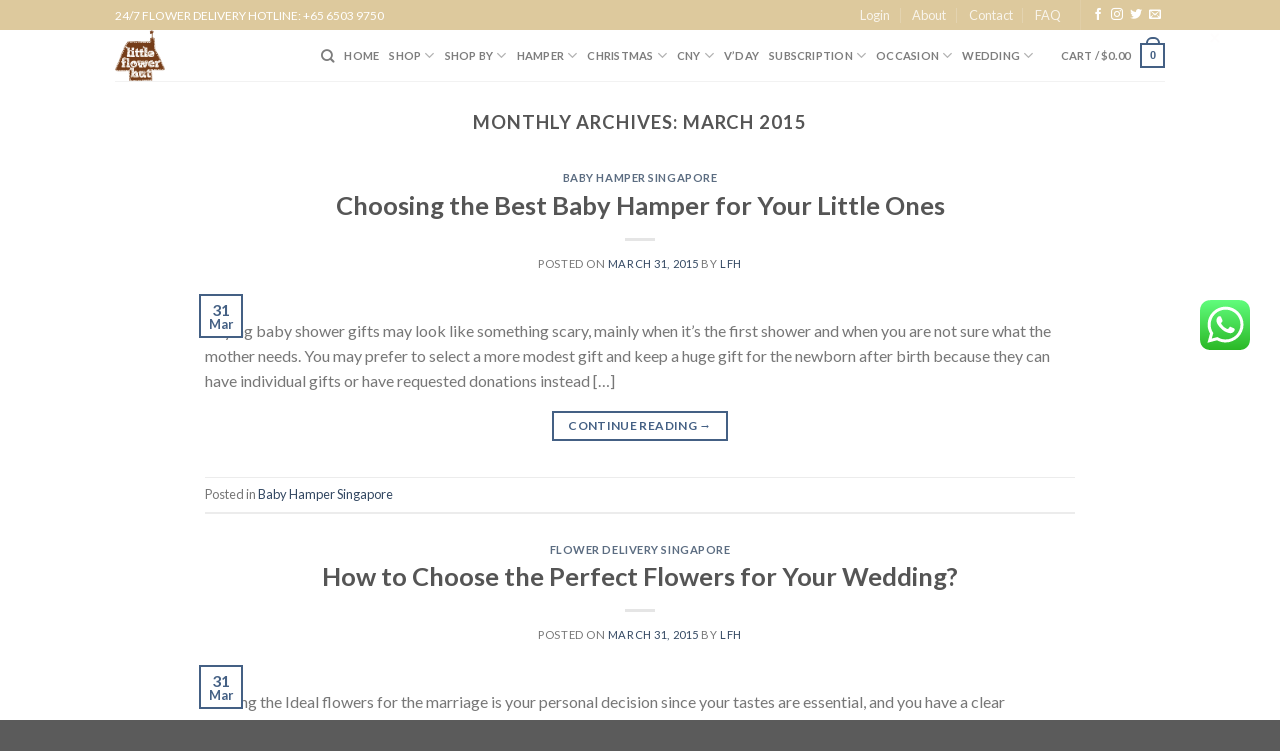

--- FILE ---
content_type: text/html; charset=UTF-8
request_url: https://littleflowerhut.com.sg/2015/03/
body_size: 185883
content:
<!DOCTYPE html>
<!--[if IE 9 ]> <html lang="en-US" class="ie9 loading-site no-js"> <![endif]-->
<!--[if IE 8 ]> <html lang="en-US" class="ie8 loading-site no-js"> <![endif]-->
<!--[if (gte IE 9)|!(IE)]><!--><html lang="en-US" class="loading-site no-js"> <!--<![endif]-->
<head>
	<meta charset="UTF-8" />
	<link rel="profile" href="https://gmpg.org/xfn/11" />
	<link rel="pingback" href="https://littleflowerhut.com.sg/xmlrpc.php" />

	<script>(function(html){html.className = html.className.replace(/\bno-js\b/,'js')})(document.documentElement);</script>
<title>March 2015 - Little Flower Hut #1 Singapore Online Florist</title>
<meta name='robots' content='max-image-preview:large' />

<!-- Google Tag Manager for WordPress by gtm4wp.com -->
<script data-cfasync="false" data-pagespeed-no-defer>
	var gtm4wp_datalayer_name = "dataLayer";
	var dataLayer = dataLayer || [];
	const gtm4wp_use_sku_instead = 0;
	const gtm4wp_currency = 'SGD';
	const gtm4wp_product_per_impression = 10;
	const gtm4wp_clear_ecommerce = false;
	const gtm4wp_datalayer_max_timeout = 2000;
</script>
<!-- End Google Tag Manager for WordPress by gtm4wp.com --><meta name="viewport" content="width=device-width, initial-scale=1, maximum-scale=1" />
<!-- This site is optimized with the Yoast SEO Premium plugin v13.4.1 - https://yoast.com/wordpress/plugins/seo/ -->
<meta name="robots" content="noindex,follow"/>
<link rel="next" href="https://littleflowerhut.com.sg/2015/03/page/2/" />
<meta property="og:locale" content="en_US" />
<meta property="og:type" content="object" />
<meta property="og:title" content="March 2015 - Little Flower Hut #1 Singapore Online Florist" />
<meta property="og:url" content="https://littleflowerhut.com.sg/2015/03/" />
<meta property="og:site_name" content="Little Flower Hut #1 Singapore Online Florist" />
<meta name="twitter:card" content="summary_large_image" />
<meta name="twitter:title" content="March 2015 - Little Flower Hut #1 Singapore Online Florist" />
<script type='application/ld+json' class='yoast-schema-graph yoast-schema-graph--main'>{"@context":"https://schema.org","@graph":[{"@type":"WebSite","@id":"https://littleflowerhut.com.sg/#website","url":"https://littleflowerhut.com.sg/","name":"Little Flower Hut #1 Singapore Online Florist","inLanguage":"en-US","description":"Fastest Singapore Flower Delivery","potentialAction":[{"@type":"SearchAction","target":"https://littleflowerhut.com.sg/?s={search_term_string}","query-input":"required name=search_term_string"}]},{"@type":"CollectionPage","@id":"https://littleflowerhut.com.sg/2015/03/#webpage","url":"https://littleflowerhut.com.sg/2015/03/","name":"March 2015 - Little Flower Hut #1 Singapore Online Florist","isPartOf":{"@id":"https://littleflowerhut.com.sg/#website"},"inLanguage":"en-US","breadcrumb":{"@id":"https://littleflowerhut.com.sg/2015/03/#breadcrumb"}},{"@type":"BreadcrumbList","@id":"https://littleflowerhut.com.sg/2015/03/#breadcrumb","itemListElement":[{"@type":"ListItem","position":1,"item":{"@type":"WebPage","@id":"https://littleflowerhut.com.sg/2015/03/","url":"https://littleflowerhut.com.sg/2015/03/","name":"  March 2015"}}]}]}</script>
<!-- / Yoast SEO Premium plugin. -->

<link rel='dns-prefetch' href='//fonts.googleapis.com' />
<link rel='dns-prefetch' href='//www.googletagmanager.com' />
<link rel="alternate" type="application/rss+xml" title="Little Flower Hut #1 Singapore Online Florist &raquo; Feed" href="https://littleflowerhut.com.sg/feed/" />
<link rel="alternate" type="application/rss+xml" title="Little Flower Hut #1 Singapore Online Florist &raquo; Comments Feed" href="https://littleflowerhut.com.sg/comments/feed/" />
<style id='wp-img-auto-sizes-contain-inline-css' type='text/css'>
img:is([sizes=auto i],[sizes^="auto," i]){contain-intrinsic-size:3000px 1500px}
/*# sourceURL=wp-img-auto-sizes-contain-inline-css */
</style>
<link rel='stylesheet' id='delivery-date-block-frontend-css' href='https://littleflowerhut.com.sg/wp-content/plugins/order-delivery-date/build/style-index.css?ver=b51d85852f8b00b5d1a1' type='text/css' media='all' />
<link rel='stylesheet' id='ht_ctc_main_css-css' href='https://littleflowerhut.com.sg/wp-content/plugins/click-to-chat-for-whatsapp/new/inc/assets/css/main.css?ver=4.33' type='text/css' media='all' />
<style id='wp-emoji-styles-inline-css' type='text/css'>

	img.wp-smiley, img.emoji {
		display: inline !important;
		border: none !important;
		box-shadow: none !important;
		height: 1em !important;
		width: 1em !important;
		margin: 0 0.07em !important;
		vertical-align: -0.1em !important;
		background: none !important;
		padding: 0 !important;
	}
/*# sourceURL=wp-emoji-styles-inline-css */
</style>
<style id='wp-block-library-inline-css' type='text/css'>
:root{--wp-block-synced-color:#7a00df;--wp-block-synced-color--rgb:122,0,223;--wp-bound-block-color:var(--wp-block-synced-color);--wp-editor-canvas-background:#ddd;--wp-admin-theme-color:#007cba;--wp-admin-theme-color--rgb:0,124,186;--wp-admin-theme-color-darker-10:#006ba1;--wp-admin-theme-color-darker-10--rgb:0,107,160.5;--wp-admin-theme-color-darker-20:#005a87;--wp-admin-theme-color-darker-20--rgb:0,90,135;--wp-admin-border-width-focus:2px}@media (min-resolution:192dpi){:root{--wp-admin-border-width-focus:1.5px}}.wp-element-button{cursor:pointer}:root .has-very-light-gray-background-color{background-color:#eee}:root .has-very-dark-gray-background-color{background-color:#313131}:root .has-very-light-gray-color{color:#eee}:root .has-very-dark-gray-color{color:#313131}:root .has-vivid-green-cyan-to-vivid-cyan-blue-gradient-background{background:linear-gradient(135deg,#00d084,#0693e3)}:root .has-purple-crush-gradient-background{background:linear-gradient(135deg,#34e2e4,#4721fb 50%,#ab1dfe)}:root .has-hazy-dawn-gradient-background{background:linear-gradient(135deg,#faaca8,#dad0ec)}:root .has-subdued-olive-gradient-background{background:linear-gradient(135deg,#fafae1,#67a671)}:root .has-atomic-cream-gradient-background{background:linear-gradient(135deg,#fdd79a,#004a59)}:root .has-nightshade-gradient-background{background:linear-gradient(135deg,#330968,#31cdcf)}:root .has-midnight-gradient-background{background:linear-gradient(135deg,#020381,#2874fc)}:root{--wp--preset--font-size--normal:16px;--wp--preset--font-size--huge:42px}.has-regular-font-size{font-size:1em}.has-larger-font-size{font-size:2.625em}.has-normal-font-size{font-size:var(--wp--preset--font-size--normal)}.has-huge-font-size{font-size:var(--wp--preset--font-size--huge)}.has-text-align-center{text-align:center}.has-text-align-left{text-align:left}.has-text-align-right{text-align:right}.has-fit-text{white-space:nowrap!important}#end-resizable-editor-section{display:none}.aligncenter{clear:both}.items-justified-left{justify-content:flex-start}.items-justified-center{justify-content:center}.items-justified-right{justify-content:flex-end}.items-justified-space-between{justify-content:space-between}.screen-reader-text{border:0;clip-path:inset(50%);height:1px;margin:-1px;overflow:hidden;padding:0;position:absolute;width:1px;word-wrap:normal!important}.screen-reader-text:focus{background-color:#ddd;clip-path:none;color:#444;display:block;font-size:1em;height:auto;left:5px;line-height:normal;padding:15px 23px 14px;text-decoration:none;top:5px;width:auto;z-index:100000}html :where(.has-border-color){border-style:solid}html :where([style*=border-top-color]){border-top-style:solid}html :where([style*=border-right-color]){border-right-style:solid}html :where([style*=border-bottom-color]){border-bottom-style:solid}html :where([style*=border-left-color]){border-left-style:solid}html :where([style*=border-width]){border-style:solid}html :where([style*=border-top-width]){border-top-style:solid}html :where([style*=border-right-width]){border-right-style:solid}html :where([style*=border-bottom-width]){border-bottom-style:solid}html :where([style*=border-left-width]){border-left-style:solid}html :where(img[class*=wp-image-]){height:auto;max-width:100%}:where(figure){margin:0 0 1em}html :where(.is-position-sticky){--wp-admin--admin-bar--position-offset:var(--wp-admin--admin-bar--height,0px)}@media screen and (max-width:600px){html :where(.is-position-sticky){--wp-admin--admin-bar--position-offset:0px}}

/*# sourceURL=wp-block-library-inline-css */
</style><link rel='stylesheet' id='wc-blocks-style-css' href='https://littleflowerhut.com.sg/wp-content/plugins/woocommerce/assets/client/blocks/wc-blocks.css?ver=wc-10.4.2' type='text/css' media='all' />
<style id='global-styles-inline-css' type='text/css'>
:root{--wp--preset--aspect-ratio--square: 1;--wp--preset--aspect-ratio--4-3: 4/3;--wp--preset--aspect-ratio--3-4: 3/4;--wp--preset--aspect-ratio--3-2: 3/2;--wp--preset--aspect-ratio--2-3: 2/3;--wp--preset--aspect-ratio--16-9: 16/9;--wp--preset--aspect-ratio--9-16: 9/16;--wp--preset--color--black: #000000;--wp--preset--color--cyan-bluish-gray: #abb8c3;--wp--preset--color--white: #ffffff;--wp--preset--color--pale-pink: #f78da7;--wp--preset--color--vivid-red: #cf2e2e;--wp--preset--color--luminous-vivid-orange: #ff6900;--wp--preset--color--luminous-vivid-amber: #fcb900;--wp--preset--color--light-green-cyan: #7bdcb5;--wp--preset--color--vivid-green-cyan: #00d084;--wp--preset--color--pale-cyan-blue: #8ed1fc;--wp--preset--color--vivid-cyan-blue: #0693e3;--wp--preset--color--vivid-purple: #9b51e0;--wp--preset--gradient--vivid-cyan-blue-to-vivid-purple: linear-gradient(135deg,rgb(6,147,227) 0%,rgb(155,81,224) 100%);--wp--preset--gradient--light-green-cyan-to-vivid-green-cyan: linear-gradient(135deg,rgb(122,220,180) 0%,rgb(0,208,130) 100%);--wp--preset--gradient--luminous-vivid-amber-to-luminous-vivid-orange: linear-gradient(135deg,rgb(252,185,0) 0%,rgb(255,105,0) 100%);--wp--preset--gradient--luminous-vivid-orange-to-vivid-red: linear-gradient(135deg,rgb(255,105,0) 0%,rgb(207,46,46) 100%);--wp--preset--gradient--very-light-gray-to-cyan-bluish-gray: linear-gradient(135deg,rgb(238,238,238) 0%,rgb(169,184,195) 100%);--wp--preset--gradient--cool-to-warm-spectrum: linear-gradient(135deg,rgb(74,234,220) 0%,rgb(151,120,209) 20%,rgb(207,42,186) 40%,rgb(238,44,130) 60%,rgb(251,105,98) 80%,rgb(254,248,76) 100%);--wp--preset--gradient--blush-light-purple: linear-gradient(135deg,rgb(255,206,236) 0%,rgb(152,150,240) 100%);--wp--preset--gradient--blush-bordeaux: linear-gradient(135deg,rgb(254,205,165) 0%,rgb(254,45,45) 50%,rgb(107,0,62) 100%);--wp--preset--gradient--luminous-dusk: linear-gradient(135deg,rgb(255,203,112) 0%,rgb(199,81,192) 50%,rgb(65,88,208) 100%);--wp--preset--gradient--pale-ocean: linear-gradient(135deg,rgb(255,245,203) 0%,rgb(182,227,212) 50%,rgb(51,167,181) 100%);--wp--preset--gradient--electric-grass: linear-gradient(135deg,rgb(202,248,128) 0%,rgb(113,206,126) 100%);--wp--preset--gradient--midnight: linear-gradient(135deg,rgb(2,3,129) 0%,rgb(40,116,252) 100%);--wp--preset--font-size--small: 13px;--wp--preset--font-size--medium: 20px;--wp--preset--font-size--large: 36px;--wp--preset--font-size--x-large: 42px;--wp--preset--spacing--20: 0.44rem;--wp--preset--spacing--30: 0.67rem;--wp--preset--spacing--40: 1rem;--wp--preset--spacing--50: 1.5rem;--wp--preset--spacing--60: 2.25rem;--wp--preset--spacing--70: 3.38rem;--wp--preset--spacing--80: 5.06rem;--wp--preset--shadow--natural: 6px 6px 9px rgba(0, 0, 0, 0.2);--wp--preset--shadow--deep: 12px 12px 50px rgba(0, 0, 0, 0.4);--wp--preset--shadow--sharp: 6px 6px 0px rgba(0, 0, 0, 0.2);--wp--preset--shadow--outlined: 6px 6px 0px -3px rgb(255, 255, 255), 6px 6px rgb(0, 0, 0);--wp--preset--shadow--crisp: 6px 6px 0px rgb(0, 0, 0);}:where(.is-layout-flex){gap: 0.5em;}:where(.is-layout-grid){gap: 0.5em;}body .is-layout-flex{display: flex;}.is-layout-flex{flex-wrap: wrap;align-items: center;}.is-layout-flex > :is(*, div){margin: 0;}body .is-layout-grid{display: grid;}.is-layout-grid > :is(*, div){margin: 0;}:where(.wp-block-columns.is-layout-flex){gap: 2em;}:where(.wp-block-columns.is-layout-grid){gap: 2em;}:where(.wp-block-post-template.is-layout-flex){gap: 1.25em;}:where(.wp-block-post-template.is-layout-grid){gap: 1.25em;}.has-black-color{color: var(--wp--preset--color--black) !important;}.has-cyan-bluish-gray-color{color: var(--wp--preset--color--cyan-bluish-gray) !important;}.has-white-color{color: var(--wp--preset--color--white) !important;}.has-pale-pink-color{color: var(--wp--preset--color--pale-pink) !important;}.has-vivid-red-color{color: var(--wp--preset--color--vivid-red) !important;}.has-luminous-vivid-orange-color{color: var(--wp--preset--color--luminous-vivid-orange) !important;}.has-luminous-vivid-amber-color{color: var(--wp--preset--color--luminous-vivid-amber) !important;}.has-light-green-cyan-color{color: var(--wp--preset--color--light-green-cyan) !important;}.has-vivid-green-cyan-color{color: var(--wp--preset--color--vivid-green-cyan) !important;}.has-pale-cyan-blue-color{color: var(--wp--preset--color--pale-cyan-blue) !important;}.has-vivid-cyan-blue-color{color: var(--wp--preset--color--vivid-cyan-blue) !important;}.has-vivid-purple-color{color: var(--wp--preset--color--vivid-purple) !important;}.has-black-background-color{background-color: var(--wp--preset--color--black) !important;}.has-cyan-bluish-gray-background-color{background-color: var(--wp--preset--color--cyan-bluish-gray) !important;}.has-white-background-color{background-color: var(--wp--preset--color--white) !important;}.has-pale-pink-background-color{background-color: var(--wp--preset--color--pale-pink) !important;}.has-vivid-red-background-color{background-color: var(--wp--preset--color--vivid-red) !important;}.has-luminous-vivid-orange-background-color{background-color: var(--wp--preset--color--luminous-vivid-orange) !important;}.has-luminous-vivid-amber-background-color{background-color: var(--wp--preset--color--luminous-vivid-amber) !important;}.has-light-green-cyan-background-color{background-color: var(--wp--preset--color--light-green-cyan) !important;}.has-vivid-green-cyan-background-color{background-color: var(--wp--preset--color--vivid-green-cyan) !important;}.has-pale-cyan-blue-background-color{background-color: var(--wp--preset--color--pale-cyan-blue) !important;}.has-vivid-cyan-blue-background-color{background-color: var(--wp--preset--color--vivid-cyan-blue) !important;}.has-vivid-purple-background-color{background-color: var(--wp--preset--color--vivid-purple) !important;}.has-black-border-color{border-color: var(--wp--preset--color--black) !important;}.has-cyan-bluish-gray-border-color{border-color: var(--wp--preset--color--cyan-bluish-gray) !important;}.has-white-border-color{border-color: var(--wp--preset--color--white) !important;}.has-pale-pink-border-color{border-color: var(--wp--preset--color--pale-pink) !important;}.has-vivid-red-border-color{border-color: var(--wp--preset--color--vivid-red) !important;}.has-luminous-vivid-orange-border-color{border-color: var(--wp--preset--color--luminous-vivid-orange) !important;}.has-luminous-vivid-amber-border-color{border-color: var(--wp--preset--color--luminous-vivid-amber) !important;}.has-light-green-cyan-border-color{border-color: var(--wp--preset--color--light-green-cyan) !important;}.has-vivid-green-cyan-border-color{border-color: var(--wp--preset--color--vivid-green-cyan) !important;}.has-pale-cyan-blue-border-color{border-color: var(--wp--preset--color--pale-cyan-blue) !important;}.has-vivid-cyan-blue-border-color{border-color: var(--wp--preset--color--vivid-cyan-blue) !important;}.has-vivid-purple-border-color{border-color: var(--wp--preset--color--vivid-purple) !important;}.has-vivid-cyan-blue-to-vivid-purple-gradient-background{background: var(--wp--preset--gradient--vivid-cyan-blue-to-vivid-purple) !important;}.has-light-green-cyan-to-vivid-green-cyan-gradient-background{background: var(--wp--preset--gradient--light-green-cyan-to-vivid-green-cyan) !important;}.has-luminous-vivid-amber-to-luminous-vivid-orange-gradient-background{background: var(--wp--preset--gradient--luminous-vivid-amber-to-luminous-vivid-orange) !important;}.has-luminous-vivid-orange-to-vivid-red-gradient-background{background: var(--wp--preset--gradient--luminous-vivid-orange-to-vivid-red) !important;}.has-very-light-gray-to-cyan-bluish-gray-gradient-background{background: var(--wp--preset--gradient--very-light-gray-to-cyan-bluish-gray) !important;}.has-cool-to-warm-spectrum-gradient-background{background: var(--wp--preset--gradient--cool-to-warm-spectrum) !important;}.has-blush-light-purple-gradient-background{background: var(--wp--preset--gradient--blush-light-purple) !important;}.has-blush-bordeaux-gradient-background{background: var(--wp--preset--gradient--blush-bordeaux) !important;}.has-luminous-dusk-gradient-background{background: var(--wp--preset--gradient--luminous-dusk) !important;}.has-pale-ocean-gradient-background{background: var(--wp--preset--gradient--pale-ocean) !important;}.has-electric-grass-gradient-background{background: var(--wp--preset--gradient--electric-grass) !important;}.has-midnight-gradient-background{background: var(--wp--preset--gradient--midnight) !important;}.has-small-font-size{font-size: var(--wp--preset--font-size--small) !important;}.has-medium-font-size{font-size: var(--wp--preset--font-size--medium) !important;}.has-large-font-size{font-size: var(--wp--preset--font-size--large) !important;}.has-x-large-font-size{font-size: var(--wp--preset--font-size--x-large) !important;}
/*# sourceURL=global-styles-inline-css */
</style>

<style id='classic-theme-styles-inline-css' type='text/css'>
/*! This file is auto-generated */
.wp-block-button__link{color:#fff;background-color:#32373c;border-radius:9999px;box-shadow:none;text-decoration:none;padding:calc(.667em + 2px) calc(1.333em + 2px);font-size:1.125em}.wp-block-file__button{background:#32373c;color:#fff;text-decoration:none}
/*# sourceURL=/wp-includes/css/classic-themes.min.css */
</style>
<link rel='stylesheet' id='wcsob-css' href='https://littleflowerhut.com.sg/wp-content/plugins/sold-out-badge-for-woocommerce//style.css?ver=b9aa349d7ee5c317e7d48ff4cfd9dd5c' type='text/css' media='all' />
<style id='wcsob-inline-css' type='text/css'>
.wcsob_soldout { color: #ffffff;background: #222222;font-size: 12px;padding-top: 3px;padding-right: 8px;padding-bottom: 3px;padding-left: 8px;font-weight: bold;width: auto;height: auto;border-radius: 0px;z-index: 9999;text-align: center;position: absolute;top: 6px;right: auto;bottom: auto;left: 6px; }.single-product .wcsob_soldout { top: 6px;right: auto;bottom: auto;left: 6px; }
/*# sourceURL=wcsob-inline-css */
</style>
<style id='woocommerce-inline-inline-css' type='text/css'>
.woocommerce form .form-row .required { visibility: visible; }
/*# sourceURL=woocommerce-inline-inline-css */
</style>
<link rel='stylesheet' id='protect-link-css-css' href='https://littleflowerhut.com.sg/wp-content/plugins/wp-copy-protect-with-color-design/css/protect_style.css?ver=b9aa349d7ee5c317e7d48ff4cfd9dd5c' type='text/css' media='all' />
<link rel='stylesheet' id='flatsome-main-css' href='https://littleflowerhut.com.sg/wp-content/themes/flatsome/assets/css/flatsome.css?ver=3.14.3' type='text/css' media='all' />
<style id='flatsome-main-inline-css' type='text/css'>
@font-face {
				font-family: "fl-icons";
				font-display: block;
				src: url(https://littleflowerhut.com.sg/wp-content/themes/flatsome/assets/css/icons/fl-icons.eot?v=3.14.3);
				src:
					url(https://littleflowerhut.com.sg/wp-content/themes/flatsome/assets/css/icons/fl-icons.eot#iefix?v=3.14.3) format("embedded-opentype"),
					url(https://littleflowerhut.com.sg/wp-content/themes/flatsome/assets/css/icons/fl-icons.woff2?v=3.14.3) format("woff2"),
					url(https://littleflowerhut.com.sg/wp-content/themes/flatsome/assets/css/icons/fl-icons.ttf?v=3.14.3) format("truetype"),
					url(https://littleflowerhut.com.sg/wp-content/themes/flatsome/assets/css/icons/fl-icons.woff?v=3.14.3) format("woff"),
					url(https://littleflowerhut.com.sg/wp-content/themes/flatsome/assets/css/icons/fl-icons.svg?v=3.14.3#fl-icons) format("svg");
			}
/*# sourceURL=flatsome-main-inline-css */
</style>
<link rel='stylesheet' id='flatsome-shop-css' href='https://littleflowerhut.com.sg/wp-content/themes/flatsome/assets/css/flatsome-shop.css?ver=3.14.3' type='text/css' media='all' />
<link rel='stylesheet' id='flatsome-style-css' href='https://littleflowerhut.com.sg/wp-content/themes/flatsome/style.css?ver=3.14.3' type='text/css' media='all' />
<link rel='stylesheet' id='flatsome-googlefonts-css' href='//fonts.googleapis.com/css?family=Lato%3Aregular%2C700%2C400%2C700%7CDancing+Script%3Aregular%2C400&#038;display=swap&#038;ver=3.9' type='text/css' media='all' />
<script type="text/javascript" src="https://littleflowerhut.com.sg/wp-includes/js/jquery/jquery.min.js?ver=3.7.1" id="jquery-core-js"></script>
<script type="text/javascript" src="https://littleflowerhut.com.sg/wp-includes/js/jquery/jquery-migrate.min.js?ver=3.4.1" id="jquery-migrate-js"></script>
<script type="text/javascript" src="https://littleflowerhut.com.sg/wp-content/plugins/woocommerce/assets/js/jquery-blockui/jquery.blockUI.min.js?ver=2.7.0-wc.10.4.2" id="wc-jquery-blockui-js" defer="defer" data-wp-strategy="defer"></script>
<script type="text/javascript" id="wc-add-to-cart-js-extra">
/* <![CDATA[ */
var wc_add_to_cart_params = {"ajax_url":"/wp-admin/admin-ajax.php","wc_ajax_url":"/?wc-ajax=%%endpoint%%","i18n_view_cart":"View cart","cart_url":"https://littleflowerhut.com.sg/cart/","is_cart":"","cart_redirect_after_add":"no"};
//# sourceURL=wc-add-to-cart-js-extra
/* ]]> */
</script>
<script type="text/javascript" src="https://littleflowerhut.com.sg/wp-content/plugins/woocommerce/assets/js/frontend/add-to-cart.min.js?ver=10.4.2" id="wc-add-to-cart-js" defer="defer" data-wp-strategy="defer"></script>
<script type="text/javascript" src="https://littleflowerhut.com.sg/wp-content/plugins/woocommerce/assets/js/js-cookie/js.cookie.min.js?ver=2.1.4-wc.10.4.2" id="wc-js-cookie-js" defer="defer" data-wp-strategy="defer"></script>
<script type="text/javascript" id="woocommerce-js-extra">
/* <![CDATA[ */
var woocommerce_params = {"ajax_url":"/wp-admin/admin-ajax.php","wc_ajax_url":"/?wc-ajax=%%endpoint%%","i18n_password_show":"Show password","i18n_password_hide":"Hide password"};
//# sourceURL=woocommerce-js-extra
/* ]]> */
</script>
<script type="text/javascript" src="https://littleflowerhut.com.sg/wp-content/plugins/woocommerce/assets/js/frontend/woocommerce.min.js?ver=10.4.2" id="woocommerce-js" defer="defer" data-wp-strategy="defer"></script>
<script type="text/javascript" src="https://littleflowerhut.com.sg/wp-content/plugins/order-delivery-date/assets/js/tyche.js?ver=10.4.0" id="tyche-js"></script>
<link rel="https://api.w.org/" href="https://littleflowerhut.com.sg/wp-json/" /><link rel="EditURI" type="application/rsd+xml" title="RSD" href="https://littleflowerhut.com.sg/xmlrpc.php?rsd" />
<meta name="generator" content="Site Kit by Google 1.167.0" /><!-- Google Tag Manager -->
<script>(function(w,d,s,l,i){w[l]=w[l]||[];w[l].push({'gtm.start':
new Date().getTime(),event:'gtm.js'});var f=d.getElementsByTagName(s)[0],
j=d.createElement(s),dl=l!='dataLayer'?'&l='+l:'';j.async=true;j.src=
'https://www.googletagmanager.com/gtm.js?id='+i+dl;f.parentNode.insertBefore(j,f);
})(window,document,'script','dataLayer','GTM-WXFRK6X8');</script>
<!-- End Google Tag Manager -->

<script type="application/ld+json">
  {
  "@context": "https://schema.org/", 
  "@type": "Product", 
  "name": "Little Flower Hut",
  "image": "https://littleflowerhut.com.sg/wp-content/uploads/2021/12/little-flower-hut-florist-in-Singapore-logo.png",
  "aggregateRating": {
  "@type": "AggregateRating",
  "ratingValue": "4.5",
  "bestRating": "5",
  "ratingCount": "556"
  }
  }
  </script>		
		<script type="text/javascript">
			jQuery(function($){
				$('.protect_contents-overlay').css('background-color', '#000000');
			});
		</script>

		
						<script type="text/javascript">
				jQuery(function($){
					$('img').attr('onmousedown', 'return false');
					$('img').attr('onselectstart','return false');
				    $(document).on('contextmenu',function(e){

							
								// ブラウザ全体を暗くする
								$('.protect_contents-overlay, .protect_alert').fadeIn();

								
								$('.protect_contents-overlay, .protect_alert').click(function(){	
									// ブラウザ全体を明るくする
									$('.protect_contents-overlay, .protect_alert').fadeOut();
								});
							

				        return false;
				    });
				});
				</script>

									<style>
					* {
					   -ms-user-select: none; /* IE 10+ */
					   -moz-user-select: -moz-none;
					   -khtml-user-select: none;
					   -webkit-user-select: none;
					   -webkit-touch-callout: none;
					   user-select: none;
					   }

					   input,textarea,select,option {
					   -ms-user-select: auto; /* IE 10+ */
					   -moz-user-select: auto;
					   -khtml-user-select: auto;
					   -webkit-user-select: auto;
					   user-select: auto;
				       }
					</style>
					
														
					
								
				
								<style>
					@media print {
					body * { display: none !important;}
						body:after {
						content: "You cannot print preview this page"; }
					}
				</style>
								
				
				
				<meta name="ti-site-data" content="eyJyIjoiMTowITc6MCEzMDowIiwibyI6Imh0dHBzOlwvXC9saXR0bGVmbG93ZXJodXQuY29tLnNnXC93cC1hZG1pblwvYWRtaW4tYWpheC5waHA/YWN0aW9uPXRpX29ubGluZV91c2Vyc19nb29nbGUmYW1wO3A9JTJGMjAxNSUyRjAzJTJGJmFtcDtfd3Bub25jZT1kNWE3MjJhYjgwIn0=" />
<!-- Google Tag Manager for WordPress by gtm4wp.com -->
<!-- GTM Container placement set to off -->
<script data-cfasync="false" data-pagespeed-no-defer>
	var dataLayer_content = {"pagePostType":"post","pagePostType2":"month-post","customerTotalOrders":0,"customerTotalOrderValue":0,"customerFirstName":"","customerLastName":"","customerBillingFirstName":"","customerBillingLastName":"","customerBillingCompany":"","customerBillingAddress1":"","customerBillingAddress2":"","customerBillingCity":"","customerBillingState":"","customerBillingPostcode":"","customerBillingCountry":"","customerBillingEmail":"","customerBillingEmailHash":"","customerBillingPhone":"","customerShippingFirstName":"","customerShippingLastName":"","customerShippingCompany":"","customerShippingAddress1":"","customerShippingAddress2":"","customerShippingCity":"","customerShippingState":"","customerShippingPostcode":"","customerShippingCountry":"","cartContent":{"totals":{"applied_coupons":[],"discount_total":0,"subtotal":0,"total":0},"items":[]}};
	dataLayer.push( dataLayer_content );
</script>
<script data-cfasync="false" data-pagespeed-no-defer>
	console.warn && console.warn("[GTM4WP] Google Tag Manager container code placement set to OFF !!!");
	console.warn && console.warn("[GTM4WP] Data layer codes are active but GTM container must be loaded using custom coding !!!");
</script>
<!-- End Google Tag Manager for WordPress by gtm4wp.com --><!-- Google site verification - Google for WooCommerce -->
<meta name="google-site-verification" content="ra7S0rV2l-CLWgxW-a0s_wtzN5SV3u17Ep5nrypGMqE" />
<style>.bg{opacity: 0; transition: opacity 1s; -webkit-transition: opacity 1s;} .bg-loaded{opacity: 1;}</style><!--[if IE]><link rel="stylesheet" type="text/css" href="https://littleflowerhut.com.sg/wp-content/themes/flatsome/assets/css/ie-fallback.css"><script src="//cdnjs.cloudflare.com/ajax/libs/html5shiv/3.6.1/html5shiv.js"></script><script>var head = document.getElementsByTagName('head')[0],style = document.createElement('style');style.type = 'text/css';style.styleSheet.cssText = ':before,:after{content:none !important';head.appendChild(style);setTimeout(function(){head.removeChild(style);}, 0);</script><script src="https://littleflowerhut.com.sg/wp-content/themes/flatsome/assets/libs/ie-flexibility.js"></script><![endif]-->	<noscript><style>.woocommerce-product-gallery{ opacity: 1 !important; }</style></noscript>
	<link rel="icon" href="https://littleflowerhut.com.sg/wp-content/uploads/2021/12/cropped-little-flower-hut-florist-in-Singapore-logo-32x32.png" sizes="32x32" />
<link rel="icon" href="https://littleflowerhut.com.sg/wp-content/uploads/2021/12/cropped-little-flower-hut-florist-in-Singapore-logo-192x192.png" sizes="192x192" />
<link rel="apple-touch-icon" href="https://littleflowerhut.com.sg/wp-content/uploads/2021/12/cropped-little-flower-hut-florist-in-Singapore-logo-180x180.png" />
<meta name="msapplication-TileImage" content="https://littleflowerhut.com.sg/wp-content/uploads/2021/12/cropped-little-flower-hut-florist-in-Singapore-logo-270x270.png" />
<style id="custom-css" type="text/css">:root {--primary-color: #446084;}.header-main{height: 51px}#logo img{max-height: 51px}#logo{width:176px;}.header-bottom{min-height: 10px}.header-top{min-height: 30px}.transparent .header-main{height: 30px}.transparent #logo img{max-height: 30px}.has-transparent + .page-title:first-of-type,.has-transparent + #main > .page-title,.has-transparent + #main > div > .page-title,.has-transparent + #main .page-header-wrapper:first-of-type .page-title{padding-top: 60px;}.header.show-on-scroll,.stuck .header-main{height:70px!important}.stuck #logo img{max-height: 70px!important}.search-form{ width: 55%;}.header-bg-color, .header-wrapper {background-color: rgba(255,255,255,0.9)}.header-bottom {background-color: #f1f1f1}.top-bar-nav > li > a{line-height: 16px }.header-main .nav > li > a{line-height: 16px }@media (max-width: 549px) {.header-main{height: 70px}#logo img{max-height: 70px}}.header-top{background-color:#ddc99d!important;}body{font-family:"Lato", sans-serif}body{font-weight: 400}.nav > li > a {font-family:"Lato", sans-serif;}.mobile-sidebar-levels-2 .nav > li > ul > li > a {font-family:"Lato", sans-serif;}.nav > li > a {font-weight: 700;}.mobile-sidebar-levels-2 .nav > li > ul > li > a {font-weight: 700;}h1,h2,h3,h4,h5,h6,.heading-font, .off-canvas-center .nav-sidebar.nav-vertical > li > a{font-family: "Lato", sans-serif;}h1,h2,h3,h4,h5,h6,.heading-font,.banner h1,.banner h2{font-weight: 700;}.alt-font{font-family: "Dancing Script", sans-serif;}.alt-font{font-weight: 400!important;}@media screen and (min-width: 550px){.products .box-vertical .box-image{min-width: 247px!important;width: 247px!important;}}/* Custom CSS */.lfh-space--default {margin-bottom: 60px;}.lfh-par--large {font-size: 1.1rem;color: #000;}.lfh-margin--remove .button {margin: 0;}.lfh-content--bottom {display: flex;flex-direction: column;padding-bottom: 40px;}.lfh-content--bottom.is_firstChild {padding-top: 40px;}.lfh-content--bottom h2 {font-size: 1.5rem;margin-bottom: 1rem;}.lfh-content--bottom h3:not(.accordion h3) {font-size: 1.2rem;}.accordion h3 {font-size: 1rem;}.lfh-content--bottom li {margin-left: 20px;}.lfh-card {box-sizing: border-box;background: #fff;border: 1px solid rgba(0, 0, 0, 0.08);border-radius: 12px;padding: 24px;}.lfh-cards {padding-top: 1rem;}.lfh-card--title {margin-top: 0;font-size: 1.1rem;color: #111;}.lfh-card p {margin: 0.5em 0 0;color: #444;line-height: 1.5;}.lfh-flex--3col,.lfh-flex--4col, .lfh-flex--5col {display: flex;flex-wrap: wrap;gap: 20px;justify-content: center;}h1.lfh-hero--header {font-size: 2.5rem;}.lfh-content__cta {padding: 40px;background-color: #f5f5f5;}.lfh-btn {padding: 12px 20px;background-color: #456185;max-width: fit-content;color: white;transition: 0.3s ease;}.lfh-btn:hover {background-color: #753d19;color: white;}.why-choose{padding-bottom: 0;}.text-margin-top{margin-top:20px;}@media (min-width: 1024px) {.lfh-flex--3col .lfh-card{flex: 1 1 calc((100% / 3) - 20px);}.lfh-flex--4col .lfh-card{flex: 1 1 calc((100% / 4) - 20px);}.lfh-flex--5col .lfh-card {flex: 1 1 calc((100% / 5) - 20px);}}@media (max-width: 1023px) and (min-width: 768px) {.lfh-card {flex: 1 1 calc((100% / 2) - 20px);}.lfh-flex--5col .lfh-card {flex: 0 0 calc(50% - 10px);box-sizing: border-box;}}/* Mobile: 1 column */@media (max-width: 767px) {.lfh-card {flex: 1 1 100%;}.lfh-content__cta {padding: 24px;}}.label-new.menu-item > a:after{content:"New";}.label-hot.menu-item > a:after{content:"Hot";}.label-sale.menu-item > a:after{content:"Sale";}.label-popular.menu-item > a:after{content:"Popular";}</style>		<style type="text/css" id="wp-custom-css">
			.ordered-list {
	margin: 10px 10px;
}

.unorder-list {
	margin: 10px 20px;
}

.content-con {
    display: flex;
    flex-direction: column;
    align-items: center;
}

h3.accordion_title {
    text-align: center;
}

#text-1623421550 p {
    margin-bottom: 0;
}
/* ===== Policies page - romantic elegant red/blue theme ===== */
.page-id-74501 .policy-hero {
  padding: 48px 20px;
  background: linear-gradient(135deg, rgba(229,57,53,0.95) 0%, rgba(64,196,255,0.95) 100%);
  color: #fff;
  text-align: center;
  clip-path: polygon(0 0,100% 0,100% 88%,0 100%);
}
.page-id-74501 .policy-hero-inner { max-width: 1100px; margin: 0 auto; }
.page-id-74501 .policy-hero h1 {
  font-family: "Playfair Display", Georgia, serif;
  font-size: 40px;
  margin: 0 0 10px;
  letter-spacing: 0.6px;
  font-weight: 700;
  text-shadow: 0 2px 10px rgba(0,0,0,0.2);
}
.page-id-74501 .hero-sub {
  font-family: "Poppins", Arial, sans-serif;
  font-size: 16px;
  opacity: 0.95;
  margin-top: 8px;
}

/* content wrapper */
.page-id-74501 .policy-content { padding: 45px 20px; display:flex; justify-content:center; }
.page-id-74501 .policy-card {
  max-width: 920px;
  background: #ffffff;
  border-radius: 14px;
  padding: 30px 36px;
  box-shadow: 0 10px 30px rgba(9,30,66,0.08);
  color: #222;
  line-height: 1.75;
  border: 1px solid rgba(230,230,230,0.8);
}

/* last updated */
.page-id-74501 .last-updated { color: #777; font-size: 13px; margin-bottom: 12px; }

/* headings */
.page-id-74501 h2 {
  color: #E53935; /* romantic red */
  font-family: "Playfair Display", Georgia, serif;
  margin-top: 22px;
  margin-bottom: 10px;
  font-size: 20px;
  font-weight: 700;
}

/* paragraph & list */
.page-id-74501 p, 
.page-id-74501 li {
  color: #333;
  font-family: "Poppins", Arial, sans-serif;
  font-size: 15px;
}
.page-id-74501 ul { margin-left: 20px; }

/* links */
.page-id-74501 a {
  color: #1976D2; /* vivid blue for links */
  text-decoration: underline;
  font-weight: 600;
}
.page-id-74501 a:hover { color: #0B63A8; }

/* footer small */
.page-id-74501 .policy-footer { border-top: 1px solid #f0f0f0; margin-top: 26px; padding-top: 14px; color: #666; font-size: 14px; text-align: center; }

/* responsive */
@media (max-width: 768px) {
  .page-id-74501 .policy-hero h1 { font-size: 28px; }
  .page-id-74501 .policy-card { padding: 20px; }
}

/* optional decorative accent: left flower ribbon */
.page-id-74501 .policy-card::before {
  content: "";
  display:block;
  width: 36px;
  height: 36px;
  background: radial-gradient(circle at 30% 30%, rgba(255,255,255,0.9), rgba(255,255,255,0.3));
  border-radius: 8px;
  position: relative;
  transform: translateY(-6px);
  box-shadow: 0 6px 12px rgba(229,57,53,0.08);
}
/* --- Cookie Banner Container --- */
.cookie-banner {
  position: fixed;
  bottom: 25px;
  left: 50%;
  transform: translateX(-50%);
  background: rgba(15, 15, 25, 0.85);
  backdrop-filter: blur(12px);
  border: 1px solid rgba(255, 255, 255, 0.15);
  box-shadow: 0 0 25px rgba(0, 200, 255, 0.2);
  color: #fff;
  padding: 20px 25px;
  border-radius: 14px;
  z-index: 99999;
  max-width: 600px;
  display: none;
  justify-content: space-between;
  align-items: center;
  gap: 20px;
  font-family: "Poppins", sans-serif;
  animation: fadeInUp 0.6s ease-out;
}

.cookie-banner p {
  margin: 0;
  line-height: 1.5;
  flex: 1;
  font-size: 14px;
  color: #d4e4ef;
}

.cookie-banner a {
  color: #00e5ff;
  text-decoration: underline;
}

.cookie-banner a:hover {
  color: #7cf4ff;
}

/* --- Futuristic Buttons (Red & Yellow Theme) --- */
.btn-futuristic {
  position: relative;
  border: 2px solid transparent;
  color: #fff;
  font-size: 15px;
  font-weight: 600;
  padding: 10px 22px;
  border-radius: 8px;
  cursor: pointer;
  text-transform: uppercase;
  background: linear-gradient(90deg, #111, #1a1a1a);
  transition: all 0.3s ease;
  overflow: hidden;
  letter-spacing: 0.5px;
}

/* Futuristic neon glow edge */
.btn-futuristic::before {
  content: "";
  position: absolute;
  inset: -2px;
  border-radius: 10px;
  z-index: -1;
  filter: blur(10px);
  opacity: 0;
  transition: opacity 0.3s ease;
}

/* Accept (Red–Orange Lightning) */
.btn-futuristic.accept {
  border: 1px solid #FF3D00;
  background: linear-gradient(90deg, #FF6D00, #E53935);
  box-shadow: 0 0 12px rgba(255, 61, 0, 0.4);
}
.btn-futuristic.accept::before {
  background: linear-gradient(90deg, #FF6D00, #FFD740, #FF6D00);
}
.btn-futuristic.accept:hover {
  box-shadow: 0 0 20px rgba(255, 214, 64, 0.8);
  transform: translateY(-2px);
}
.btn-futuristic.accept:hover::before {
  opacity: 1;
}

/* Reject (Cool Blue Accent) */
.btn-futuristic.reject {
  border: 1px solid #29B6F6;
  background: linear-gradient(90deg, #0288D1, #40C4FF);
  box-shadow: 0 0 12px rgba(64, 196, 255, 0.4);
}
.btn-futuristic.reject::before {
  background: linear-gradient(90deg, #40C4FF, #00E5FF, #40C4FF);
}
.btn-futuristic.reject:hover {
  box-shadow: 0 0 20px rgba(64, 196, 255, 0.8);
  transform: translateY(-2px);
}
.btn-futuristic.reject:hover::before {
  opacity: 1;
}

/* --- Animation --- */
@keyframes fadeInUp {
  from {
    opacity: 0;
    transform: translate(-50%, 20px);
  }
  to {
    opacity: 1;
    transform: translate(-50%, 0);
  }
	
		</style>
		
		<!-- Global site tag (gtag.js) - Google Ads: AW-10835492983 - Google for WooCommerce -->
		<script async src="https://www.googletagmanager.com/gtag/js?id=AW-10835492983"></script>
		<script>
			window.dataLayer = window.dataLayer || [];
			function gtag() { dataLayer.push(arguments); }
			gtag( 'consent', 'default', {
				analytics_storage: 'denied',
				ad_storage: 'denied',
				ad_user_data: 'denied',
				ad_personalization: 'denied',
				region: ['AT', 'BE', 'BG', 'HR', 'CY', 'CZ', 'DK', 'EE', 'FI', 'FR', 'DE', 'GR', 'HU', 'IS', 'IE', 'IT', 'LV', 'LI', 'LT', 'LU', 'MT', 'NL', 'NO', 'PL', 'PT', 'RO', 'SK', 'SI', 'ES', 'SE', 'GB', 'CH'],
				wait_for_update: 500,
			} );
			gtag('js', new Date());
			gtag('set', 'developer_id.dOGY3NW', true);
			gtag("config", "AW-10835492983", { "groups": "GLA", "send_page_view": false });		</script>

		<style id="wpforms-css-vars-root">
				:root {
					--wpforms-field-border-radius: 3px;
--wpforms-field-background-color: #ffffff;
--wpforms-field-border-color: rgba( 0, 0, 0, 0.25 );
--wpforms-field-text-color: rgba( 0, 0, 0, 0.7 );
--wpforms-label-color: rgba( 0, 0, 0, 0.85 );
--wpforms-label-sublabel-color: rgba( 0, 0, 0, 0.55 );
--wpforms-label-error-color: #d63637;
--wpforms-button-border-radius: 3px;
--wpforms-button-background-color: #066aab;
--wpforms-button-text-color: #ffffff;
--wpforms-field-size-input-height: 43px;
--wpforms-field-size-input-spacing: 15px;
--wpforms-field-size-font-size: 16px;
--wpforms-field-size-line-height: 19px;
--wpforms-field-size-padding-h: 14px;
--wpforms-field-size-checkbox-size: 16px;
--wpforms-field-size-sublabel-spacing: 5px;
--wpforms-field-size-icon-size: 1;
--wpforms-label-size-font-size: 16px;
--wpforms-label-size-line-height: 19px;
--wpforms-label-size-sublabel-font-size: 14px;
--wpforms-label-size-sublabel-line-height: 17px;
--wpforms-button-size-font-size: 17px;
--wpforms-button-size-height: 41px;
--wpforms-button-size-padding-h: 15px;
--wpforms-button-size-margin-top: 10px;

				}
			</style>	
	
	<!-- Google tag (gtag.js) -->
<script async src="https://www.googletagmanager.com/gtag/js?id=G-0REV4MZJBW"></script>
<script>
  window.dataLayer = window.dataLayer || [];
  function gtag(){dataLayer.push(arguments);}
  gtag('js', new Date());

  gtag('config', 'G-0REV4MZJBW');
</script>


<meta name="google-site-verification" content="tEjzPhPbVjDnxsAj7bncy8Ca60YIbdBKrELBKq3btlQ" />
	
	<!-- Google Tag Manager -->
<script>(function(w,d,s,l,i){w[l]=w[l]||[];w[l].push({'gtm.start':
new Date().getTime(),event:'gtm.js'});var f=d.getElementsByTagName(s)[0],
j=d.createElement(s),dl=l!='dataLayer'?'&l='+l:'';j.async=true;j.src=
'https://www.googletagmanager.com/gtm.js?id='+i+dl;f.parentNode.insertBefore(j,f);
})(window,document,'script','dataLayer','GTM-W5DFXFTM');</script>
<!-- End Google Tag Manager -->
	
</head>

<body data-rsssl=1 class="archive date wp-theme-flatsome theme-flatsome woocommerce-no-js lightbox nav-dropdown-has-arrow nav-dropdown-has-shadow nav-dropdown-has-border">
    
    <!-- Google Tag Manager (noscript) -->
<noscript><iframe src="https://www.googletagmanager.com/ns.html?id=GTM-W5DFXFTM"
height="0" width="0" style="display:none;visibility:hidden"></iframe></noscript>
<!-- End Google Tag Manager (noscript) -->

<!--Local Business Schema - 09OCT2024-->
<script type="application/ld+json"> 
{
  "@context": "https://schema.org",
  "@type": "LocalBusiness",
  "name": "Little Flower Hut",
  "url": "https://littleflowerhut.com.sg/",
  "image": "https://littleflowerhut.com.sg/wp-content/uploads/2021/12/cropped-little-flower-hut-florist-in-Singapore-logo-32x32.png",
  "address": {
    "@type": "PostalAddress",
    "streetAddress": "50 Gambas Cres, #01-19B Proxima @ Gambas",
    "addressLocality": "Singapore",
    "postalCode": "757022",
    "addressCountry": "SG"
  },
  "telephone": "+65 6503 9750",
  "openingHours": "Mo-Su 00:00-23:59",
  "aggregateRating": {
    "@type": "AggregateRating",
    "ratingValue": "4.5",
    "reviewCount": "477"
  },
  "priceRange": "$$",
  "description": "Little Flower Hut is a Singapore florist that provides 24-hour flower delivery services for all occasions. Convenient and reliable delivery service across Singapore."
}
</script>
<!--Organization Schema - 09OCT2024-->
<script type="application/ld+json"> 
{
  "@context": "https://schema.org",
  "@type": "Organization",
  "name": "Little Flower Hut",
  "url": "https://littleflowerhut.com.sg/",
  "logo": "https://littleflowerhut.com.sg/wp-content/uploads/2021/12/cropped-little-flower-hut-florist-in-Singapore-logo-32x32.png",
  "sameAs": [
    "https://www.facebook.com/flowerdeliverysingapore55555/",
    "https://www.instagram.com/littleflowerhutsg/",
    "https://x.com/littleflowerhut"
  ],
  "contactPoint": {
    "@type": "ContactPoint",
    "telephone": "+65 6503 9750",
    "email": "sales@littleflowerhut.com",
    "contactType": "Customer Service"
  },
  "description": "Little Flower Hut is a leading florist in Singapore offering 24-hour flower delivery services. They specialize in hand-crafted floral arrangements for all occasions, ensuring quick and reliable service across the island."
}
</script>

<!-- Google Tag Manager (noscript) -->
<noscript><iframe src="https://www.googletagmanager.com/ns.html?id=GTM-WXFRK6X8"
height="0" width="0" style="display:none;visibility:hidden"></iframe></noscript>
<!-- End Google Tag Manager (noscript) --><script type="text/javascript">
/* <![CDATA[ */
gtag("event", "page_view", {send_to: "GLA"});
/* ]]> */
</script>

<a class="skip-link screen-reader-text" href="#main">Skip to content</a>

<div id="wrapper">

	
	<header id="header" class="header has-sticky sticky-jump">
		<div class="header-wrapper">
			<div id="top-bar" class="header-top hide-for-sticky nav-dark">
    <div class="flex-row container">
      <div class="flex-col hide-for-medium flex-left">
          <ul class="nav nav-left medium-nav-center nav-small  nav-divided">
              <li class="html custom html_topbar_left">24/7 FLOWER DELIVERY HOTLINE: +65 6503 9750</li>          </ul>
      </div>

      <div class="flex-col hide-for-medium flex-center">
          <ul class="nav nav-center nav-small  nav-divided">
                        </ul>
      </div>

      <div class="flex-col hide-for-medium flex-right">
         <ul class="nav top-bar-nav nav-right nav-small  nav-divided">
              <li class="account-item has-icon
    "
>

<a href="https://littleflowerhut.com.sg/my-account/"
    class="nav-top-link nav-top-not-logged-in "
    data-open="#login-form-popup"  >
    <span>
    Login      </span>
  
</a>



</li>
<li id="menu-item-68091" class="menu-item menu-item-type-post_type menu-item-object-page menu-item-68091 menu-item-design-default"><a href="https://littleflowerhut.com.sg/about-us/" class="nav-top-link">About</a></li>
<li id="menu-item-68092" class="menu-item menu-item-type-post_type menu-item-object-page menu-item-68092 menu-item-design-default"><a href="https://littleflowerhut.com.sg/contact-us/" class="nav-top-link">Contact</a></li>
<li id="menu-item-68093" class="menu-item menu-item-type-post_type menu-item-object-page menu-item-68093 menu-item-design-default"><a href="https://littleflowerhut.com.sg/faqs/" class="nav-top-link">FAQ</a></li>
<li class="header-divider"></li><li class="html header-social-icons ml-0">
	<div class="social-icons follow-icons" ><a href="http://url" target="_blank" data-label="Facebook" rel="noopener noreferrer nofollow" class="icon plain facebook tooltip" title="Follow on Facebook" aria-label="Follow on Facebook"><i class="icon-facebook" ></i></a><a href="http://url" target="_blank" rel="noopener noreferrer nofollow" data-label="Instagram" class="icon plain  instagram tooltip" title="Follow on Instagram" aria-label="Follow on Instagram"><i class="icon-instagram" ></i></a><a href="http://url" target="_blank" data-label="Twitter" rel="noopener noreferrer nofollow" class="icon plain  twitter tooltip" title="Follow on Twitter" aria-label="Follow on Twitter"><i class="icon-twitter" ></i></a><a href="mailto:your@email" data-label="E-mail" rel="nofollow" class="icon plain  email tooltip" title="Send us an email" aria-label="Send us an email"><i class="icon-envelop" ></i></a></div></li>          </ul>
      </div>

            <div class="flex-col show-for-medium flex-grow">
          <ul class="nav nav-center nav-small mobile-nav  nav-divided">
              <li class="html custom html_topbar_left">24/7 FLOWER DELIVERY HOTLINE: +65 6503 9750</li>          </ul>
      </div>
      
    </div>
</div>
<div id="masthead" class="header-main ">
      <div class="header-inner flex-row container logo-left medium-logo-center" role="navigation">

          <!-- Logo -->
          <div id="logo" class="flex-col logo">
            <!-- Header logo -->
<a href="https://littleflowerhut.com.sg/" title="Little Flower Hut #1 Singapore Online Florist - Fastest Singapore Flower Delivery" rel="home">
    <img width="176" height="51" src="https://www.littleflowerhut.com.sg/wp-content/uploads/2021/12/little-flower-hut-florist-in-Singapore-logo.png" class="header_logo header-logo" alt="Little Flower Hut #1 Singapore Online Florist"/><img  width="176" height="51" src="https://www.littleflowerhut.com.sg/wp-content/uploads/2021/12/little-flower-hut-florist-in-Singapore-logo.png" class="header-logo-dark" alt="Little Flower Hut #1 Singapore Online Florist"/></a>
          </div>

          <!-- Mobile Left Elements -->
          <div class="flex-col show-for-medium flex-left">
            <ul class="mobile-nav nav nav-left ">
              <li class="nav-icon has-icon">
  		<a href="#" data-open="#main-menu" data-pos="left" data-bg="main-menu-overlay" data-color="" class="is-small" aria-label="Menu" aria-controls="main-menu" aria-expanded="false">
		
		  <i class="icon-menu" ></i>
		  		</a>
	</li>            </ul>
          </div>

          <!-- Left Elements -->
          <div class="flex-col hide-for-medium flex-left
            flex-grow">
            <ul class="header-nav header-nav-main nav nav-left  nav-size-small nav-spacing-small nav-uppercase" >
              <li class="header-search header-search-dropdown has-icon has-dropdown menu-item-has-children">
		<a href="#" aria-label="Search" class="is-small"><i class="icon-search" ></i></a>
		<ul class="nav-dropdown nav-dropdown-default">
	 	<li class="header-search-form search-form html relative has-icon">
	<div class="header-search-form-wrapper">
		<div class="searchform-wrapper ux-search-box relative is-normal"><form role="search" method="get" class="searchform" action="https://littleflowerhut.com.sg/">
	<div class="flex-row relative">
						<div class="flex-col flex-grow">
			<label class="screen-reader-text" for="woocommerce-product-search-field-0">Search for:</label>
			<input type="search" id="woocommerce-product-search-field-0" class="search-field mb-0" placeholder="Search&hellip;" value="" name="s" />
			<input type="hidden" name="post_type" value="product" />
					</div>
		<div class="flex-col">
			<button type="submit" value="Search" class="ux-search-submit submit-button secondary button icon mb-0" aria-label="Submit">
				<i class="icon-search" ></i>			</button>
		</div>
	</div>
	<div class="live-search-results text-left z-top"></div>
</form>
</div>	</div>
</li>	</ul>
</li>
<li id="menu-item-68098" class="menu-item menu-item-type-post_type menu-item-object-page menu-item-home menu-item-68098 menu-item-design-default"><a href="https://littleflowerhut.com.sg/" class="nav-top-link">HOME</a></li>
<li id="menu-item-68000" class="menu-item menu-item-type-custom menu-item-object-custom menu-item-has-children menu-item-68000 menu-item-design-default has-dropdown"><a href="https://littleflowerhut.com.sg/shop/" class="nav-top-link">SHOP<i class="icon-angle-down" ></i></a>
<ul class="sub-menu nav-dropdown nav-dropdown-default">
	<li id="menu-item-68094" class="menu-item menu-item-type-custom menu-item-object-custom menu-item-has-children menu-item-68094 nav-dropdown-col"><a href="#">Only at LFH</a>
	<ul class="sub-menu nav-column nav-dropdown-default">
		<li id="menu-item-68095" class="menu-item menu-item-type-taxonomy menu-item-object-product_cat menu-item-68095"><a href="https://littleflowerhut.com.sg/product-category/flower-arrangements/happy-hour-flower/">Happy Hour Flower</a></li>
		<li id="menu-item-68066" class="menu-item menu-item-type-taxonomy menu-item-object-product_cat menu-item-68066"><a href="https://littleflowerhut.com.sg/product-category/flower-arrangements/birthday-cake-flower/">Birthday Cake Flower</a></li>
		<li id="menu-item-68097" class="menu-item menu-item-type-taxonomy menu-item-object-product_cat menu-item-68097"><a href="https://littleflowerhut.com.sg/product-category/big-bouquet/teddy-bear/">Teddy Bear</a></li>
	</ul>
</li>
	<li id="menu-item-68083" class="menu-item menu-item-type-custom menu-item-object-custom menu-item-has-children menu-item-68083 nav-dropdown-col"><a href="https://littleflowerhut.com.sg/why-us/hand-bouquet-singapore/">Bouquet</a>
	<ul class="sub-menu nav-column nav-dropdown-default">
		<li id="menu-item-68084" class="menu-item menu-item-type-taxonomy menu-item-object-product_cat menu-item-68084"><a href="https://littleflowerhut.com.sg/product-category/flower-arrangements/premium-hand-bouquet/">Premium Hand Bouquet</a></li>
		<li id="menu-item-68086" class="menu-item menu-item-type-taxonomy menu-item-object-product_cat menu-item-68086"><a href="https://littleflowerhut.com.sg/product-category/flower-arrangements/hand-bouquet/">Hand Bouquet</a></li>
		<li id="menu-item-68079" class="menu-item menu-item-type-post_type menu-item-object-page menu-item-68079"><a href="https://littleflowerhut.com.sg/why-us/jumbo-bouquets/">Jumbo Bouquets</a></li>
		<li id="menu-item-68080" class="menu-item menu-item-type-post_type menu-item-object-page menu-item-68080"><a href="https://littleflowerhut.com.sg/why-us/korean-flower-bouquet/">Korean Flower Bouquet</a></li>
		<li id="menu-item-71399" class="menu-item menu-item-type-taxonomy menu-item-object-product_cat menu-item-71399"><a href="https://littleflowerhut.com.sg/product-category/flower-arrangements/single-stalk/">Single Stalk</a></li>
		<li id="menu-item-68081" class="menu-item menu-item-type-post_type menu-item-object-page menu-item-68081"><a href="https://littleflowerhut.com.sg/why-us/mini-flower-bouquet/">Mini Flower Bouquet</a></li>
		<li id="menu-item-68068" class="menu-item menu-item-type-taxonomy menu-item-object-product_cat menu-item-68068"><a href="https://littleflowerhut.com.sg/product-category/flower-arrangements/chocolate-bouquet/">Chocolate Bouquet</a></li>
		<li id="menu-item-68020" class="menu-item menu-item-type-post_type menu-item-object-page menu-item-68020"><a href="https://littleflowerhut.com.sg/why-us/99-roses/">99 Rose Bouquet</a></li>
	</ul>
</li>
	<li id="menu-item-68018" class="menu-item menu-item-type-post_type menu-item-object-page menu-item-has-children menu-item-68018 nav-dropdown-col"><a href="https://littleflowerhut.com.sg/why-us/table-flowers-singapore/">Table Flowers</a>
	<ul class="sub-menu nav-column nav-dropdown-default">
		<li id="menu-item-68072" class="menu-item menu-item-type-taxonomy menu-item-object-product_cat menu-item-68072"><a href="https://littleflowerhut.com.sg/product-category/flower-arrangements/flower-bag/">Flower Bag</a></li>
		<li id="menu-item-68067" class="menu-item menu-item-type-taxonomy menu-item-object-product_cat menu-item-68067"><a href="https://littleflowerhut.com.sg/product-category/flower-arrangements/box-of-flower/">Box of Flower</a></li>
		<li id="menu-item-68073" class="menu-item menu-item-type-taxonomy menu-item-object-product_cat menu-item-68073"><a href="https://littleflowerhut.com.sg/product-category/flower-arrangements/flower-crown/">Flower Crown</a></li>
		<li id="menu-item-68074" class="menu-item menu-item-type-taxonomy menu-item-object-product_cat menu-item-68074"><a href="https://littleflowerhut.com.sg/product-category/flower-arrangements/flower-envelop/">Flower Envelop</a></li>
	</ul>
</li>
	<li id="menu-item-68087" class="menu-item menu-item-type-custom menu-item-object-custom menu-item-has-children menu-item-68087 nav-dropdown-col"><a href="https://littleflowerhut.com.sg/why-us/grand-opening-flowers-singapore/">Grand Opening</a>
	<ul class="sub-menu nav-column nav-dropdown-default">
		<li id="menu-item-68085" class="menu-item menu-item-type-taxonomy menu-item-object-product_cat menu-item-68085"><a href="https://littleflowerhut.com.sg/product-category/flower-arrangements/grand-opening/">Congratulatory Stand</a></li>
	</ul>
</li>
	<li id="menu-item-68061" class="menu-item menu-item-type-post_type menu-item-object-page menu-item-has-children menu-item-68061 nav-dropdown-col"><a href="https://littleflowerhut.com.sg/why-us/condolence-wreath-singapore/">Sympathy Flowers</a>
	<ul class="sub-menu nav-column nav-dropdown-default">
		<li id="menu-item-68069" class="menu-item menu-item-type-taxonomy menu-item-object-product_cat menu-item-68069"><a href="https://littleflowerhut.com.sg/product-category/flower-arrangements/condolence-wreath/">Funeral Flower Stand</a></li>
		<li id="menu-item-68070" class="menu-item menu-item-type-taxonomy menu-item-object-product_cat menu-item-68070"><a href="https://littleflowerhut.com.sg/product-category/flower-arrangements/condolence-wreath/casket-spray/">Casket Spray</a></li>
		<li id="menu-item-68071" class="menu-item menu-item-type-taxonomy menu-item-object-product_cat menu-item-68071"><a href="https://littleflowerhut.com.sg/product-category/flower-arrangements/condolence-wreath/cross-wreath/">Cross Wreath</a></li>
		<li id="menu-item-68096" class="menu-item menu-item-type-taxonomy menu-item-object-product_cat menu-item-68096"><a href="https://littleflowerhut.com.sg/product-category/flower-arrangements/condolence-wreath/heart-wreath/">Heart Wreath</a></li>
	</ul>
</li>
	<li id="menu-item-68082" class="menu-item menu-item-type-post_type menu-item-object-page menu-item-has-children menu-item-68082 nav-dropdown-col"><a href="https://littleflowerhut.com.sg/why-us/plants-singapore/">PLANT</a>
	<ul class="sub-menu nav-column nav-dropdown-default">
		<li id="menu-item-68077" class="menu-item menu-item-type-taxonomy menu-item-object-product_cat menu-item-68077"><a href="https://littleflowerhut.com.sg/product-category/plants/phalaenopsis-orchid/">Phalaenopsis Orchid</a></li>
		<li id="menu-item-68076" class="menu-item menu-item-type-taxonomy menu-item-object-product_cat menu-item-68076"><a href="https://littleflowerhut.com.sg/product-category/plants/other-plant/">Other Plant</a></li>
	</ul>
</li>
</ul>
</li>
<li id="menu-item-68623" class="menu-item menu-item-type-custom menu-item-object-custom menu-item-has-children menu-item-68623 menu-item-design-default has-dropdown"><a href="#" class="nav-top-link">SHOP BY<i class="icon-angle-down" ></i></a>
<ul class="sub-menu nav-dropdown nav-dropdown-default">
	<li id="menu-item-68005" class="menu-item menu-item-type-taxonomy menu-item-object-product_cat menu-item-has-children menu-item-68005 nav-dropdown-col"><a href="https://littleflowerhut.com.sg/product-category/shop-by-flowers/">Shop by Flowers</a>
	<ul class="sub-menu nav-column nav-dropdown-default">
		<li id="menu-item-68125" class="menu-item menu-item-type-taxonomy menu-item-object-product_cat menu-item-68125"><a href="https://littleflowerhut.com.sg/product-category/shop-by-flowers/carnation/">Carnation</a></li>
		<li id="menu-item-68127" class="menu-item menu-item-type-taxonomy menu-item-object-product_cat menu-item-68127"><a href="https://littleflowerhut.com.sg/product-category/shop-by-flowers/gerbera-shop-by-flowers/">Gerbera</a></li>
		<li id="menu-item-68012" class="menu-item menu-item-type-taxonomy menu-item-object-product_cat menu-item-68012"><a href="https://littleflowerhut.com.sg/product-category/shop-by-flowers/rose/">Rose</a></li>
		<li id="menu-item-68006" class="menu-item menu-item-type-taxonomy menu-item-object-product_cat menu-item-68006"><a href="https://littleflowerhut.com.sg/product-category/shop-by-flowers/hydrangea/">Hydrangea</a></li>
		<li id="menu-item-68022" class="menu-item menu-item-type-post_type menu-item-object-page menu-item-68022"><a href="https://littleflowerhut.com.sg/why-us/baby-breath-singapore/">Baby Breath</a></li>
		<li id="menu-item-68007" class="menu-item menu-item-type-taxonomy menu-item-object-product_cat menu-item-68007"><a href="https://littleflowerhut.com.sg/product-category/shop-by-flowers/iris/">Iris</a></li>
		<li id="menu-item-68008" class="menu-item menu-item-type-taxonomy menu-item-object-product_cat menu-item-68008"><a href="https://littleflowerhut.com.sg/product-category/shop-by-flowers/lavender/">Lavender</a></li>
		<li id="menu-item-68009" class="menu-item menu-item-type-taxonomy menu-item-object-product_cat menu-item-68009"><a href="https://littleflowerhut.com.sg/product-category/shop-by-flowers/lily/">Lily</a></li>
		<li id="menu-item-68010" class="menu-item menu-item-type-taxonomy menu-item-object-product_cat menu-item-68010"><a href="https://littleflowerhut.com.sg/product-category/shop-by-flowers/mini-daisy/">Mini Daisy</a></li>
		<li id="menu-item-68011" class="menu-item menu-item-type-taxonomy menu-item-object-product_cat menu-item-68011"><a href="https://littleflowerhut.com.sg/product-category/shop-by-flowers/peony/">Peony</a></li>
		<li id="menu-item-69260" class="menu-item menu-item-type-post_type menu-item-object-page menu-item-69260"><a href="https://littleflowerhut.com.sg/why-us/sunflower-bouquet-singapore/">Sunflower</a></li>
		<li id="menu-item-68014" class="menu-item menu-item-type-taxonomy menu-item-object-product_cat menu-item-68014"><a href="https://littleflowerhut.com.sg/product-category/shop-by-flowers/tulip/">Tulip</a></li>
	</ul>
</li>
	<li id="menu-item-68624" class="menu-item menu-item-type-custom menu-item-object-custom menu-item-has-children menu-item-68624 nav-dropdown-col"><a href="#">Shop by Colour</a>
	<ul class="sub-menu nav-column nav-dropdown-default">
		<li id="menu-item-68630" class="menu-item menu-item-type-post_type menu-item-object-page menu-item-68630"><a href="https://littleflowerhut.com.sg/shop/red-flower-bouquets-arrangements/">Red</a></li>
		<li id="menu-item-68635" class="menu-item menu-item-type-post_type menu-item-object-page menu-item-68635"><a href="https://littleflowerhut.com.sg/shop/pink-flower-bouquets-arrangements/">Pink</a></li>
		<li id="menu-item-68634" class="menu-item menu-item-type-post_type menu-item-object-page menu-item-68634"><a href="https://littleflowerhut.com.sg/shop/blue-flower-bouquets-arrangements/">Blue</a></li>
		<li id="menu-item-68628" class="menu-item menu-item-type-post_type menu-item-object-page menu-item-68628"><a href="https://littleflowerhut.com.sg/shop/white-flower-bouquets-arrangements/">White</a></li>
		<li id="menu-item-68632" class="menu-item menu-item-type-post_type menu-item-object-page menu-item-68632"><a href="https://littleflowerhut.com.sg/shop/pastel-flower-bouquets-arrangements/">Pastel</a></li>
		<li id="menu-item-68629" class="menu-item menu-item-type-post_type menu-item-object-page menu-item-68629"><a href="https://littleflowerhut.com.sg/shop/purple-flower-bouquets-arrangements/">Purple</a></li>
		<li id="menu-item-68636" class="menu-item menu-item-type-post_type menu-item-object-page menu-item-68636"><a href="https://littleflowerhut.com.sg/why-us/rainbow-roses-singapore/">Rainbow</a></li>
		<li id="menu-item-68625" class="menu-item menu-item-type-post_type menu-item-object-page menu-item-68625"><a href="https://littleflowerhut.com.sg/shop/cappuccino-flower-bouquets-arrangements/">Cappuccino</a></li>
		<li id="menu-item-68626" class="menu-item menu-item-type-post_type menu-item-object-page menu-item-68626"><a href="https://littleflowerhut.com.sg/shop/black-flower-bouquets-arrangements/">Black</a></li>
		<li id="menu-item-68627" class="menu-item menu-item-type-post_type menu-item-object-page menu-item-68627"><a href="https://littleflowerhut.com.sg/shop/yellow-flower-bouquets-arrangements/">Yellow</a></li>
		<li id="menu-item-68631" class="menu-item menu-item-type-post_type menu-item-object-page menu-item-68631"><a href="https://littleflowerhut.com.sg/shop/rustic-flower-bouquets-arrangements/">Rustic</a></li>
		<li id="menu-item-68633" class="menu-item menu-item-type-post_type menu-item-object-page menu-item-68633"><a href="https://littleflowerhut.com.sg/shop/orange-flower-bouquets-arrangements/">Orange</a></li>
	</ul>
</li>
	<li id="menu-item-68641" class="menu-item menu-item-type-taxonomy menu-item-object-product_cat menu-item-has-children menu-item-68641 nav-dropdown-col"><a href="https://littleflowerhut.com.sg/product-category/shop-by-prices/">Shop by Prices</a>
	<ul class="sub-menu nav-column nav-dropdown-default">
		<li id="menu-item-68643" class="menu-item menu-item-type-taxonomy menu-item-object-product_cat menu-item-68643"><a href="https://littleflowerhut.com.sg/product-category/shop-by-prices/under-30-bouquets-arrangements/">Under $30 Bouquets &amp; Arrangements</a></li>
		<li id="menu-item-68644" class="menu-item menu-item-type-taxonomy menu-item-object-product_cat menu-item-68644"><a href="https://littleflowerhut.com.sg/product-category/shop-by-prices/under-50-bouquets-arrangements/">Under $50 Bouquets &amp; Arrangements</a></li>
		<li id="menu-item-68645" class="menu-item menu-item-type-taxonomy menu-item-object-product_cat menu-item-68645"><a href="https://littleflowerhut.com.sg/product-category/shop-by-prices/under-80-bouquets-arrangements/">Under $80 Bouquets &amp; Arrangements</a></li>
		<li id="menu-item-68642" class="menu-item menu-item-type-taxonomy menu-item-object-product_cat menu-item-68642"><a href="https://littleflowerhut.com.sg/product-category/shop-by-prices/under-100-bouquets-arrangements/">Under $100 Bouquets &amp; Arrangements</a></li>
	</ul>
</li>
</ul>
</li>
<li id="menu-item-68037" class="menu-item menu-item-type-post_type menu-item-object-page menu-item-has-children menu-item-68037 menu-item-design-default has-dropdown"><a href="https://littleflowerhut.com.sg/why-us/hamper-singapore/" class="nav-top-link">Hamper<i class="icon-angle-down" ></i></a>
<ul class="sub-menu nav-dropdown nav-dropdown-default">
	<li id="menu-item-68023" class="menu-item menu-item-type-post_type menu-item-object-page menu-item-has-children menu-item-68023 nav-dropdown-col"><a href="https://littleflowerhut.com.sg/why-us/baby-hamper-singapore/">Baby Hamper</a>
	<ul class="sub-menu nav-column nav-dropdown-default">
		<li id="menu-item-68063" class="menu-item menu-item-type-taxonomy menu-item-object-product_cat menu-item-68063"><a href="https://littleflowerhut.com.sg/product-category/baby-hampers/baby-hamper-champion/">Baby Hamper Champion</a></li>
		<li id="menu-item-68064" class="menu-item menu-item-type-taxonomy menu-item-object-product_cat menu-item-68064"><a href="https://littleflowerhut.com.sg/product-category/baby-hampers/baby-hamper-deluxe/">Baby Hamper Deluxe</a></li>
		<li id="menu-item-68065" class="menu-item menu-item-type-taxonomy menu-item-object-product_cat menu-item-68065"><a href="https://littleflowerhut.com.sg/product-category/baby-hampers/diaper-cake/">Diaper Cake</a></li>
	</ul>
</li>
	<li id="menu-item-74171" class="menu-item menu-item-type-custom menu-item-object-custom menu-item-has-children menu-item-74171 nav-dropdown-col"><a href="#">Others</a>
	<ul class="sub-menu nav-column nav-dropdown-default">
		<li id="menu-item-68090" class="menu-item menu-item-type-post_type menu-item-object-page menu-item-68090"><a href="https://littleflowerhut.com.sg/why-us/get-well-soon-hamper-singapore/">Get Well Soon Hamper</a></li>
		<li id="menu-item-68036" class="menu-item menu-item-type-post_type menu-item-object-page menu-item-68036"><a href="https://littleflowerhut.com.sg/why-us/fruit-basket-singapore/">Fruit Basket</a></li>
		<li id="menu-item-68031" class="menu-item menu-item-type-post_type menu-item-object-page menu-item-68031"><a href="https://littleflowerhut.com.sg/why-us/chocolate-hamper-singapore/">Chocolate Hamper</a></li>
	</ul>
</li>
</ul>
</li>
<li id="menu-item-73516" class="menu-item menu-item-type-taxonomy menu-item-object-product_cat menu-item-has-children menu-item-73516 menu-item-design-default has-dropdown"><a href="https://littleflowerhut.com.sg/product-category/christmas/" class="nav-top-link">Christmas<i class="icon-angle-down" ></i></a>
<ul class="sub-menu nav-dropdown nav-dropdown-default">
	<li id="menu-item-73517" class="menu-item menu-item-type-taxonomy menu-item-object-product_cat menu-item-73517"><a href="https://littleflowerhut.com.sg/product-category/christmas/christmas-flower/">Christmas Flower</a></li>
	<li id="menu-item-73518" class="menu-item menu-item-type-taxonomy menu-item-object-product_cat menu-item-73518"><a href="https://littleflowerhut.com.sg/product-category/christmas/christmas-hamper/">Christmas Hamper</a></li>
	<li id="menu-item-73519" class="menu-item menu-item-type-taxonomy menu-item-object-product_cat menu-item-73519"><a href="https://littleflowerhut.com.sg/product-category/christmas/christmas-plant/">Christmas Plant</a></li>
	<li id="menu-item-73520" class="menu-item menu-item-type-taxonomy menu-item-object-product_cat menu-item-73520"><a href="https://littleflowerhut.com.sg/product-category/christmas/christmas-tree/">Christmas Tree</a></li>
	<li id="menu-item-73521" class="menu-item menu-item-type-taxonomy menu-item-object-product_cat menu-item-73521"><a href="https://littleflowerhut.com.sg/product-category/christmas/christmas-wreath/">Christmas Wreath</a></li>
</ul>
</li>
<li id="menu-item-73912" class="menu-item menu-item-type-taxonomy menu-item-object-product_cat menu-item-has-children menu-item-73912 menu-item-design-default has-dropdown"><a href="https://littleflowerhut.com.sg/product-category/chinese-new-year/" class="nav-top-link">CNY<i class="icon-angle-down" ></i></a>
<ul class="sub-menu nav-dropdown nav-dropdown-default">
	<li id="menu-item-73913" class="menu-item menu-item-type-taxonomy menu-item-object-product_cat menu-item-73913"><a href="https://littleflowerhut.com.sg/product-category/chinese-new-year/cny-bamboo/">CNY Bamboo</a></li>
	<li id="menu-item-73914" class="menu-item menu-item-type-taxonomy menu-item-object-product_cat menu-item-73914"><a href="https://littleflowerhut.com.sg/product-category/chinese-new-year/cny-flower/">CNY Flower</a></li>
	<li id="menu-item-73915" class="menu-item menu-item-type-taxonomy menu-item-object-product_cat menu-item-73915"><a href="https://littleflowerhut.com.sg/product-category/chinese-new-year/cny-hamper/">CNY Hamper</a></li>
	<li id="menu-item-73916" class="menu-item menu-item-type-taxonomy menu-item-object-product_cat menu-item-73916"><a href="https://littleflowerhut.com.sg/product-category/chinese-new-year/cny-orchid/">CNY Orchid</a></li>
	<li id="menu-item-73917" class="menu-item menu-item-type-taxonomy menu-item-object-product_cat menu-item-73917"><a href="https://littleflowerhut.com.sg/product-category/chinese-new-year/cny-plant/">CNY Plant</a></li>
</ul>
</li>
<li id="menu-item-74948" class="menu-item menu-item-type-post_type menu-item-object-page menu-item-74948 menu-item-design-default"><a href="https://littleflowerhut.com.sg/why-us/valentines-day-flower-delivery-singapore/" class="nav-top-link">V’Day</a></li>
<li id="menu-item-68003" class="menu-item menu-item-type-post_type menu-item-object-page menu-item-has-children menu-item-68003 menu-item-design-default has-dropdown"><a href="https://littleflowerhut.com.sg/flower-subscription-singapore/" class="nav-top-link">SUBSCRIPTION<i class="icon-angle-down" ></i></a>
<ul class="sub-menu nav-dropdown nav-dropdown-default">
	<li id="menu-item-68001" class="menu-item menu-item-type-taxonomy menu-item-object-product_cat menu-item-68001"><a href="https://littleflowerhut.com.sg/product-category/flower-subscription/">Flower Subscription</a></li>
	<li id="menu-item-68002" class="menu-item menu-item-type-post_type menu-item-object-page menu-item-68002"><a href="https://littleflowerhut.com.sg/services/weekly-flower-delivery/">Reception Weekly Flowers</a></li>
</ul>
</li>
<li id="menu-item-69804" class="menu-item menu-item-type-custom menu-item-object-custom menu-item-has-children menu-item-69804 menu-item-design-default has-dropdown"><a href="#" class="nav-top-link">Occasion<i class="icon-angle-down" ></i></a>
<ul class="sub-menu nav-dropdown nav-dropdown-default">
	<li id="menu-item-69817" class="menu-item menu-item-type-post_type menu-item-object-page menu-item-69817"><a href="https://littleflowerhut.com.sg/why-us/graduation-flowers-singapore/">Graduation Flowers</a></li>
	<li id="menu-item-69820" class="menu-item menu-item-type-post_type menu-item-object-page menu-item-69820"><a href="https://littleflowerhut.com.sg/get-well-soon-flowers-singapore/">Get Well Soon Flowers</a></li>
	<li id="menu-item-69805" class="menu-item menu-item-type-post_type menu-item-object-page menu-item-69805"><a href="https://littleflowerhut.com.sg/anniversary-flowers-singapore/">Anniversary Flowers</a></li>
	<li id="menu-item-69819" class="menu-item menu-item-type-post_type menu-item-object-page menu-item-69819"><a href="https://littleflowerhut.com.sg/congratulations-flowers-singapore/">Congratulations Flowers</a></li>
	<li id="menu-item-69806" class="menu-item menu-item-type-post_type menu-item-object-page menu-item-69806"><a href="https://littleflowerhut.com.sg/why-us/apology-flowers/">Apology Flowers</a></li>
	<li id="menu-item-69807" class="menu-item menu-item-type-post_type menu-item-object-page menu-item-69807"><a href="https://littleflowerhut.com.sg/why-us/birthday-flowers-singapore/">Birthday Flowers</a></li>
	<li id="menu-item-69808" class="menu-item menu-item-type-post_type menu-item-object-page menu-item-69808"><a href="https://littleflowerhut.com.sg/why-us/cheer-up-flowers/">Cheer Up Flowers</a></li>
	<li id="menu-item-69809" class="menu-item menu-item-type-post_type menu-item-object-page menu-item-69809"><a href="https://littleflowerhut.com.sg/why-us/engagement-flowers/">Engagement Flowers</a></li>
	<li id="menu-item-69811" class="menu-item menu-item-type-post_type menu-item-object-page menu-item-69811"><a href="https://littleflowerhut.com.sg/why-us/masculine-flowers/">Masculine Flowers</a></li>
	<li id="menu-item-69812" class="menu-item menu-item-type-post_type menu-item-object-page menu-item-69812"><a href="https://littleflowerhut.com.sg/why-us/proposal-flowers-singapore/">Proposal Flowers</a></li>
	<li id="menu-item-69813" class="menu-item menu-item-type-post_type menu-item-object-page menu-item-69813"><a href="https://littleflowerhut.com.sg/why-us/retirement-flowers/">Retirement Flowers</a></li>
	<li id="menu-item-69814" class="menu-item menu-item-type-post_type menu-item-object-page menu-item-69814"><a href="https://littleflowerhut.com.sg/why-us/romance-flowers/">Romance Flowers</a></li>
	<li id="menu-item-69815" class="menu-item menu-item-type-post_type menu-item-object-page menu-item-69815"><a href="https://littleflowerhut.com.sg/why-us/thank-you-flowers-singapore/">Thank You Flowers</a></li>
	<li id="menu-item-69816" class="menu-item menu-item-type-post_type menu-item-object-page menu-item-69816"><a href="https://littleflowerhut.com.sg/why-us/thinking-of-you-flowers/">Thinking of You Flowers</a></li>
	<li id="menu-item-69818" class="menu-item menu-item-type-post_type menu-item-object-page menu-item-69818"><a href="https://littleflowerhut.com.sg/why-us/housewarming-gifts-flowers/">Housewarming Gifts Flowers</a></li>
	<li id="menu-item-69837" class="menu-item menu-item-type-custom menu-item-object-custom menu-item-has-children menu-item-69837 nav-dropdown-col"><a href="#">Festive</a>
	<ul class="sub-menu nav-column nav-dropdown-default">
		<li id="menu-item-72057" class="menu-item menu-item-type-post_type menu-item-object-page menu-item-has-children menu-item-72057"><a href="https://littleflowerhut.com.sg/why-us/mothers-day-flower-singapore/">Mother’s Day</a>
		<ul class="sub-menu nav-column nav-dropdown-default">
			<li id="menu-item-71709" class="menu-item menu-item-type-taxonomy menu-item-object-product_cat menu-item-71709"><a href="https://littleflowerhut.com.sg/product-category/mothers-day/">Mom&#8217;s Bouquet</a></li>
			<li id="menu-item-69834" class="menu-item menu-item-type-post_type menu-item-object-page menu-item-69834"><a href="https://littleflowerhut.com.sg/why-us/mothers-day-hampers-gifts-baskets/">Mother’s Day Hampers Gifts Baskets</a></li>
		</ul>
</li>
		<li id="menu-item-69838" class="menu-item menu-item-type-custom menu-item-object-custom menu-item-has-children menu-item-69838"><a href="#">Others</a>
		<ul class="sub-menu nav-column nav-dropdown-default">
			<li id="menu-item-69836" class="menu-item menu-item-type-post_type menu-item-object-page menu-item-69836"><a href="https://littleflowerhut.com.sg/why-us/valentines-day-flower-delivery-singapore/">Valentine’s Day Flowers</a></li>
			<li id="menu-item-69826" class="menu-item menu-item-type-post_type menu-item-object-page menu-item-69826"><a href="https://littleflowerhut.com.sg/why-us/chinese-valentines-day-singapore/">Chinese Valentine’s Day Flowers</a></li>
			<li id="menu-item-69829" class="menu-item menu-item-type-post_type menu-item-object-page menu-item-69829"><a href="https://littleflowerhut.com.sg/why-us/easter-flower/">Easter Flowers</a></li>
			<li id="menu-item-69830" class="menu-item menu-item-type-post_type menu-item-object-page menu-item-69830"><a href="https://littleflowerhut.com.sg/why-us/fathers-day-gifts/">Father’s Day Gifts</a></li>
			<li id="menu-item-69831" class="menu-item menu-item-type-post_type menu-item-object-page menu-item-69831"><a href="https://littleflowerhut.com.sg/why-us/hari-raya-hamper/">Hari Raya Hamper</a></li>
			<li id="menu-item-69832" class="menu-item menu-item-type-post_type menu-item-object-page menu-item-69832"><a href="https://littleflowerhut.com.sg/why-us/international-womens-day/">International Women’s Day</a></li>
			<li id="menu-item-69835" class="menu-item menu-item-type-post_type menu-item-object-page menu-item-69835"><a href="https://littleflowerhut.com.sg/why-us/newborn-baby-flowers/">Newborn Baby Flowers</a></li>
		</ul>
</li>
		<li id="menu-item-70082" class="menu-item menu-item-type-post_type menu-item-object-page menu-item-has-children menu-item-70082"><a href="https://littleflowerhut.com.sg/why-us/chinese-new-year-hamper/">2026 CNY</a>
		<ul class="sub-menu nav-column nav-dropdown-default">
			<li id="menu-item-69823" class="menu-item menu-item-type-post_type menu-item-object-page menu-item-has-children menu-item-69823"><a href="https://littleflowerhut.com.sg/why-us/chinese-new-year-hamper/">Chinese New Year Hamper</a>
			<ul class="sub-menu nav-column nav-dropdown-default">
				<li id="menu-item-70079" class="menu-item menu-item-type-taxonomy menu-item-object-product_cat menu-item-70079"><a href="https://littleflowerhut.com.sg/product-category/chinese-new-year/cny-hamper/">CNY Hamper</a></li>
			</ul>
</li>
			<li id="menu-item-70536" class="menu-item menu-item-type-post_type menu-item-object-page menu-item-has-children menu-item-70536"><a href="https://littleflowerhut.com.sg/why-us/chinese-new-year-flowers-singapore-cny/">Chinese New Year Flowers</a>
			<ul class="sub-menu nav-column nav-dropdown-default">
				<li id="menu-item-70078" class="menu-item menu-item-type-taxonomy menu-item-object-product_cat menu-item-70078"><a href="https://littleflowerhut.com.sg/product-category/chinese-new-year/cny-flower/">CNY Flower</a></li>
			</ul>
</li>
			<li id="menu-item-69825" class="menu-item menu-item-type-post_type menu-item-object-page menu-item-has-children menu-item-69825"><a href="https://littleflowerhut.com.sg/why-us/chinese-new-year-plant-singapore/">Chinese New Year Plant</a>
			<ul class="sub-menu nav-column nav-dropdown-default">
				<li id="menu-item-70081" class="menu-item menu-item-type-taxonomy menu-item-object-product_cat menu-item-70081"><a href="https://littleflowerhut.com.sg/product-category/chinese-new-year/cny-plant/">CNY Plant</a></li>
				<li id="menu-item-70077" class="menu-item menu-item-type-taxonomy menu-item-object-product_cat menu-item-70077"><a href="https://littleflowerhut.com.sg/product-category/chinese-new-year/cny-bamboo/">CNY Bamboo</a></li>
			</ul>
</li>
			<li id="menu-item-69824" class="menu-item menu-item-type-post_type menu-item-object-page menu-item-has-children menu-item-69824"><a href="https://littleflowerhut.com.sg/why-us/chinese-new-year-orchid-singapore/">Chinese New Year Orchid</a>
			<ul class="sub-menu nav-column nav-dropdown-default">
				<li id="menu-item-70080" class="menu-item menu-item-type-taxonomy menu-item-object-product_cat menu-item-70080"><a href="https://littleflowerhut.com.sg/product-category/chinese-new-year/cny-orchid/">CNY Orchid</a></li>
			</ul>
</li>
		</ul>
</li>
	</ul>
</li>
</ul>
</li>
<li id="menu-item-68016" class="menu-item menu-item-type-post_type menu-item-object-page menu-item-has-children menu-item-68016 menu-item-design-default has-dropdown"><a href="https://littleflowerhut.com.sg/services/wedding-flowers-singapore/" class="nav-top-link">Wedding<i class="icon-angle-down" ></i></a>
<ul class="sub-menu nav-dropdown nav-dropdown-default">
	<li id="menu-item-68027" class="menu-item menu-item-type-post_type menu-item-object-page menu-item-68027"><a href="https://littleflowerhut.com.sg/services/bridal-bouquet-singapore/">Bridal Bouquet</a></li>
	<li id="menu-item-68032" class="menu-item menu-item-type-post_type menu-item-object-page menu-item-68032"><a href="https://littleflowerhut.com.sg/why-us/corsage/">Corsage</a></li>
	<li id="menu-item-68017" class="menu-item menu-item-type-post_type menu-item-object-page menu-item-68017"><a href="https://littleflowerhut.com.sg/why-us/wedding-arch/">Wedding Arch</a></li>
	<li id="menu-item-68088" class="menu-item menu-item-type-custom menu-item-object-custom menu-item-68088"><a href="https://littleflowerhut.com.sg/services/bridal-wedding-car-decoration-singapore-packages/">Wedding Car Decor</a></li>
</ul>
</li>
            </ul>
          </div>

          <!-- Right Elements -->
          <div class="flex-col hide-for-medium flex-right">
            <ul class="header-nav header-nav-main nav nav-right  nav-size-small nav-spacing-small nav-uppercase">
              <li class="cart-item has-icon has-dropdown">

<a href="https://littleflowerhut.com.sg/cart/" title="Cart" class="header-cart-link is-small">


<span class="header-cart-title">
   Cart   /      <span class="cart-price"><span class="woocommerce-Price-amount amount"><bdi><span class="woocommerce-Price-currencySymbol">&#36;</span>0.00</bdi></span></span>
  </span>

    <span class="cart-icon image-icon">
    <strong>0</strong>
  </span>
  </a>

 <ul class="nav-dropdown nav-dropdown-default">
    <li class="html widget_shopping_cart">
      <div class="widget_shopping_cart_content">
        

	<p class="woocommerce-mini-cart__empty-message">No products in the cart.</p>


      </div>
    </li>
     </ul>

</li>
            </ul>
          </div>

          <!-- Mobile Right Elements -->
          <div class="flex-col show-for-medium flex-right">
            <ul class="mobile-nav nav nav-right ">
              <li class="cart-item has-icon">

      <a href="https://littleflowerhut.com.sg/cart/" class="header-cart-link off-canvas-toggle nav-top-link is-small" data-open="#cart-popup" data-class="off-canvas-cart" title="Cart" data-pos="right">
  
    <span class="cart-icon image-icon">
    <strong>0</strong>
  </span>
  </a>


  <!-- Cart Sidebar Popup -->
  <div id="cart-popup" class="mfp-hide widget_shopping_cart">
  <div class="cart-popup-inner inner-padding">
      <div class="cart-popup-title text-center">
          <p class="uppercase">Cart</p>
          <div class="is-divider"></div>
      </div>
      <div class="widget_shopping_cart_content">
          

	<p class="woocommerce-mini-cart__empty-message">No products in the cart.</p>


      </div>
             <div class="cart-sidebar-content relative"></div>  </div>
  </div>

</li>
            </ul>
          </div>

      </div>
     
            <div class="container"><div class="top-divider full-width"></div></div>
      </div>
<div class="header-bg-container fill"><div class="header-bg-image fill"></div><div class="header-bg-color fill"></div></div>		</div>
	</header>

	
	<main id="main" class="">

<div id="content" class="blog-wrapper blog-archive page-wrapper">
		<header class="archive-page-header">
	<div class="row">
	<div class="large-12 text-center col">
	<h1 class="page-title is-large uppercase">
		Monthly Archives: <span>March 2015</span>	</h1>
		</div>
	</div>
</header>

<div class="row align-center">
	<div class="large-10 col">
	
	<div id="post-list">


<article id="post-3811" class="post-3811 post type-post status-publish format-standard has-post-thumbnail hentry category-baby-hamper-singapore">
	<div class="article-inner ">
		<header class="entry-header">
	<div class="entry-header-text entry-header-text-top text-center">
		<h6 class="entry-category is-xsmall">
	<a href="https://littleflowerhut.com.sg/category/baby-hamper-singapore/" rel="category tag">Baby Hamper Singapore</a></h6>

<h2 class="entry-title"><a href="https://littleflowerhut.com.sg/baby-hamper-singapore/choosing-the-best-baby-hamper-singapore-for-your-little-ones/" rel="bookmark" class="plain">Choosing the Best Baby Hamper for Your Little Ones</a></h2>
<div class="entry-divider is-divider small"></div>

	<div class="entry-meta uppercase is-xsmall">
		<span class="posted-on">Posted on <a href="https://littleflowerhut.com.sg/baby-hamper-singapore/choosing-the-best-baby-hamper-singapore-for-your-little-ones/" rel="bookmark"><time class="entry-date published updated" datetime="2015-03-31T23:22:06+08:00">March 31, 2015</time></a></span><span class="byline"> by <span class="meta-author vcard"><a class="url fn n" href="https://littleflowerhut.com.sg/author/lfh/">lfh</a></span></span>	</div>
	</div>
						<div class="entry-image relative">
				<a href="https://littleflowerhut.com.sg/baby-hamper-singapore/choosing-the-best-baby-hamper-singapore-for-your-little-ones/">
    </a>
				<div class="badge absolute top post-date badge-outline">
	<div class="badge-inner">
		<span class="post-date-day">31</span><br>
		<span class="post-date-month is-small">Mar</span>
	</div>
</div>			</div>
			</header>
		<div class="entry-content">
		<div class="entry-summary">
		<p>Buying baby shower gifts may look like something scary, mainly when it&#8217;s the first shower and when you are not sure what the mother needs. You may prefer to select a more modest gift and keep a huge gift for the newborn after birth because they can have individual gifts or have requested donations instead [&#8230;]
		<div class="text-center">
			<a class="more-link button primary is-outline is-smaller" href="https://littleflowerhut.com.sg/baby-hamper-singapore/choosing-the-best-baby-hamper-singapore-for-your-little-ones/">Continue reading <span class="meta-nav">&rarr;</span></a>
		</div>
	</div>
	
</div>		<footer class="entry-meta clearfix">
					<span class="cat-links">
			Posted in <a href="https://littleflowerhut.com.sg/category/baby-hamper-singapore/" rel="category tag">Baby Hamper Singapore</a>		</span>

			
	</footer>
	</div>
</article>


<article id="post-3807" class="post-3807 post type-post status-publish format-standard has-post-thumbnail hentry category-flower-delivery-singapore">
	<div class="article-inner ">
		<header class="entry-header">
	<div class="entry-header-text entry-header-text-top text-center">
		<h6 class="entry-category is-xsmall">
	<a href="https://littleflowerhut.com.sg/category/flower-delivery-singapore/" rel="category tag">Flower Delivery Singapore</a></h6>

<h2 class="entry-title"><a href="https://littleflowerhut.com.sg/flower-delivery-singapore/how-to-choose-the-perfect-flowers-for-your-wedding/" rel="bookmark" class="plain">How to Choose the Perfect Flowers for Your Wedding?</a></h2>
<div class="entry-divider is-divider small"></div>

	<div class="entry-meta uppercase is-xsmall">
		<span class="posted-on">Posted on <a href="https://littleflowerhut.com.sg/flower-delivery-singapore/how-to-choose-the-perfect-flowers-for-your-wedding/" rel="bookmark"><time class="entry-date published updated" datetime="2015-03-31T18:59:50+08:00">March 31, 2015</time></a></span><span class="byline"> by <span class="meta-author vcard"><a class="url fn n" href="https://littleflowerhut.com.sg/author/lfh/">lfh</a></span></span>	</div>
	</div>
						<div class="entry-image relative">
				<a href="https://littleflowerhut.com.sg/flower-delivery-singapore/how-to-choose-the-perfect-flowers-for-your-wedding/">
    </a>
				<div class="badge absolute top post-date badge-outline">
	<div class="badge-inner">
		<span class="post-date-day">31</span><br>
		<span class="post-date-month is-small">Mar</span>
	</div>
</div>			</div>
			</header>
		<div class="entry-content">
		<div class="entry-summary">
		<p>Picking the Ideal flowers for the marriage is your personal decision since your tastes are essential, and you have a clear perception of what fits best with the style and budget you&#8217;ve selected. You may also presume an excellent florist to advise you, so prepare yourself to ask a set of issues and to follow [&#8230;]
		<div class="text-center">
			<a class="more-link button primary is-outline is-smaller" href="https://littleflowerhut.com.sg/flower-delivery-singapore/how-to-choose-the-perfect-flowers-for-your-wedding/">Continue reading <span class="meta-nav">&rarr;</span></a>
		</div>
	</div>
	
</div>		<footer class="entry-meta clearfix">
					<span class="cat-links">
			Posted in <a href="https://littleflowerhut.com.sg/category/flower-delivery-singapore/" rel="category tag">Flower Delivery Singapore</a>		</span>

			
	</footer>
	</div>
</article>


<article id="post-3784" class="post-3784 post type-post status-publish format-standard has-post-thumbnail hentry category-flower-delivery-singapore">
	<div class="article-inner ">
		<header class="entry-header">
	<div class="entry-header-text entry-header-text-top text-center">
		<h6 class="entry-category is-xsmall">
	<a href="https://littleflowerhut.com.sg/category/flower-delivery-singapore/" rel="category tag">Flower Delivery Singapore</a></h6>

<h2 class="entry-title"><a href="https://littleflowerhut.com.sg/flower-delivery-singapore/the-best-birthday-flowers-for-her-an-ultimate-guide/" rel="bookmark" class="plain">[2021] The Best Birthday Flowers for Her</a></h2>
<div class="entry-divider is-divider small"></div>

	<div class="entry-meta uppercase is-xsmall">
		<span class="posted-on">Posted on <a href="https://littleflowerhut.com.sg/flower-delivery-singapore/the-best-birthday-flowers-for-her-an-ultimate-guide/" rel="bookmark"><time class="entry-date published updated" datetime="2015-03-30T18:56:39+08:00">March 30, 2015</time></a></span><span class="byline"> by <span class="meta-author vcard"><a class="url fn n" href="https://littleflowerhut.com.sg/author/lfh/">lfh</a></span></span>	</div>
	</div>
						<div class="entry-image relative">
				<a href="https://littleflowerhut.com.sg/flower-delivery-singapore/the-best-birthday-flowers-for-her-an-ultimate-guide/">
    </a>
				<div class="badge absolute top post-date badge-outline">
	<div class="badge-inner">
		<span class="post-date-day">30</span><br>
		<span class="post-date-month is-small">Mar</span>
	</div>
</div>			</div>
			</header>
		<div class="entry-content">
		<div class="entry-summary">
		<p>Each girl loves flowers. And she&#8217;ll always be impressed if she dreams a bit about getting red roses from you. When you send your girlfriend the right birthday gift, roses are merely perfect. Use the flower color you think she would enjoy and reveal it to fit her personality. Which are the perfect flowers for [&#8230;]
		<div class="text-center">
			<a class="more-link button primary is-outline is-smaller" href="https://littleflowerhut.com.sg/flower-delivery-singapore/the-best-birthday-flowers-for-her-an-ultimate-guide/">Continue reading <span class="meta-nav">&rarr;</span></a>
		</div>
	</div>
	
</div>		<footer class="entry-meta clearfix">
					<span class="cat-links">
			Posted in <a href="https://littleflowerhut.com.sg/category/flower-delivery-singapore/" rel="category tag">Flower Delivery Singapore</a>		</span>

			
	</footer>
	</div>
</article>


<article id="post-3764" class="post-3764 post type-post status-publish format-standard has-post-thumbnail hentry category-flower-delivery-singapore">
	<div class="article-inner ">
		<header class="entry-header">
	<div class="entry-header-text entry-header-text-top text-center">
		<h6 class="entry-category is-xsmall">
	<a href="https://littleflowerhut.com.sg/category/flower-delivery-singapore/" rel="category tag">Flower Delivery Singapore</a></h6>

<h2 class="entry-title"><a href="https://littleflowerhut.com.sg/flower-delivery-singapore/flowers-make-lasting-memories/" rel="bookmark" class="plain">How Flowers Can Make Lasting Memories?</a></h2>
<div class="entry-divider is-divider small"></div>

	<div class="entry-meta uppercase is-xsmall">
		<span class="posted-on">Posted on <a href="https://littleflowerhut.com.sg/flower-delivery-singapore/flowers-make-lasting-memories/" rel="bookmark"><time class="entry-date published updated" datetime="2015-03-28T12:19:29+08:00">March 28, 2015</time></a></span><span class="byline"> by <span class="meta-author vcard"><a class="url fn n" href="https://littleflowerhut.com.sg/author/lfh/">lfh</a></span></span>	</div>
	</div>
						<div class="entry-image relative">
				<a href="https://littleflowerhut.com.sg/flower-delivery-singapore/flowers-make-lasting-memories/">
    </a>
				<div class="badge absolute top post-date badge-outline">
	<div class="badge-inner">
		<span class="post-date-day">28</span><br>
		<span class="post-date-month is-small">Mar</span>
	</div>
</div>			</div>
			</header>
		<div class="entry-content">
		<div class="entry-summary">
		<p>Surely you know how happiness works. It does not come one-sided, but satisfaction does. When you are satisfied, you are happy. It is never wrong to value and cherish both happiness and satisfaction, even when the reason for both already happened a long time ago. Who said that you can bury them, when in fact [&#8230;]
		<div class="text-center">
			<a class="more-link button primary is-outline is-smaller" href="https://littleflowerhut.com.sg/flower-delivery-singapore/flowers-make-lasting-memories/">Continue reading <span class="meta-nav">&rarr;</span></a>
		</div>
	</div>
	
</div>		<footer class="entry-meta clearfix">
					<span class="cat-links">
			Posted in <a href="https://littleflowerhut.com.sg/category/flower-delivery-singapore/" rel="category tag">Flower Delivery Singapore</a>		</span>

			
	</footer>
	</div>
</article>


<article id="post-16412" class="post-16412 post type-post status-publish format-standard has-post-thumbnail hentry category-flower-delivery-singapore">
	<div class="article-inner ">
		<header class="entry-header">
	<div class="entry-header-text entry-header-text-top text-center">
		<h6 class="entry-category is-xsmall">
	<a href="https://littleflowerhut.com.sg/category/flower-delivery-singapore/" rel="category tag">Flower Delivery Singapore</a></h6>

<h2 class="entry-title"><a href="https://littleflowerhut.com.sg/flower-delivery-singapore/flowers-nature-and-love/" rel="bookmark" class="plain">Inspirational Flower Quotes: Flower, Nature, and Love</a></h2>
<div class="entry-divider is-divider small"></div>

	<div class="entry-meta uppercase is-xsmall">
		<span class="posted-on">Posted on <a href="https://littleflowerhut.com.sg/flower-delivery-singapore/flowers-nature-and-love/" rel="bookmark"><time class="entry-date published updated" datetime="2015-03-24T15:02:39+08:00">March 24, 2015</time></a></span><span class="byline"> by <span class="meta-author vcard"><a class="url fn n" href="https://littleflowerhut.com.sg/author/lfh/">lfh</a></span></span>	</div>
	</div>
						<div class="entry-image relative">
				<a href="https://littleflowerhut.com.sg/flower-delivery-singapore/flowers-nature-and-love/">
    </a>
				<div class="badge absolute top post-date badge-outline">
	<div class="badge-inner">
		<span class="post-date-day">24</span><br>
		<span class="post-date-month is-small">Mar</span>
	</div>
</div>			</div>
			</header>
		<div class="entry-content">
		<div class="entry-summary">
		<p>Quotes are very commonly used in essays, or as captions to pictures. They are an easy and catchy way to put your mind into words. A wide variety of quotes is available on the internet. There seems to be a quote about everything, all you have to do is click away. However, aside from being [&#8230;]
		<div class="text-center">
			<a class="more-link button primary is-outline is-smaller" href="https://littleflowerhut.com.sg/flower-delivery-singapore/flowers-nature-and-love/">Continue reading <span class="meta-nav">&rarr;</span></a>
		</div>
	</div>
	
</div>		<footer class="entry-meta clearfix">
					<span class="cat-links">
			Posted in <a href="https://littleflowerhut.com.sg/category/flower-delivery-singapore/" rel="category tag">Flower Delivery Singapore</a>		</span>

			
	</footer>
	</div>
</article>


<article id="post-16411" class="post-16411 post type-post status-publish format-standard has-post-thumbnail hentry category-baby-hamper-singapore">
	<div class="article-inner ">
		<header class="entry-header">
	<div class="entry-header-text entry-header-text-top text-center">
		<h6 class="entry-category is-xsmall">
	<a href="https://littleflowerhut.com.sg/category/baby-hamper-singapore/" rel="category tag">Baby Hamper Singapore</a></h6>

<h2 class="entry-title"><a href="https://littleflowerhut.com.sg/baby-hamper-singapore/what-are-the-most-cherished-baby-shower-gifts/" rel="bookmark" class="plain">What are the Most Cherished Baby Shower Gifts?</a></h2>
<div class="entry-divider is-divider small"></div>

	<div class="entry-meta uppercase is-xsmall">
		<span class="posted-on">Posted on <a href="https://littleflowerhut.com.sg/baby-hamper-singapore/what-are-the-most-cherished-baby-shower-gifts/" rel="bookmark"><time class="entry-date published updated" datetime="2015-03-23T23:21:42+08:00">March 23, 2015</time></a></span><span class="byline"> by <span class="meta-author vcard"><a class="url fn n" href="https://littleflowerhut.com.sg/author/lfh/">lfh</a></span></span>	</div>
	</div>
						<div class="entry-image relative">
				<a href="https://littleflowerhut.com.sg/baby-hamper-singapore/what-are-the-most-cherished-baby-shower-gifts/">
    </a>
				<div class="badge absolute top post-date badge-outline">
	<div class="badge-inner">
		<span class="post-date-day">23</span><br>
		<span class="post-date-month is-small">Mar</span>
	</div>
</div>			</div>
			</header>
		<div class="entry-content">
		<div class="entry-summary">
		<p>So, it&#8217;s your friend who is going to be a mom in a few days, and nobody can stop you from being excited about it. You have gone through each and every phase of her pregnancy, and now that the baby shower invitation has arrived, you want to do something unique. Buying a few baby [&#8230;]
		<div class="text-center">
			<a class="more-link button primary is-outline is-smaller" href="https://littleflowerhut.com.sg/baby-hamper-singapore/what-are-the-most-cherished-baby-shower-gifts/">Continue reading <span class="meta-nav">&rarr;</span></a>
		</div>
	</div>
	
</div>		<footer class="entry-meta clearfix">
					<span class="cat-links">
			Posted in <a href="https://littleflowerhut.com.sg/category/baby-hamper-singapore/" rel="category tag">Baby Hamper Singapore</a>		</span>

			
	</footer>
	</div>
</article>


<article id="post-16410" class="post-16410 post type-post status-publish format-standard has-post-thumbnail hentry category-flower-delivery-singapore">
	<div class="article-inner ">
		<header class="entry-header">
	<div class="entry-header-text entry-header-text-top text-center">
		<h6 class="entry-category is-xsmall">
	<a href="https://littleflowerhut.com.sg/category/flower-delivery-singapore/" rel="category tag">Flower Delivery Singapore</a></h6>

<h2 class="entry-title"><a href="https://littleflowerhut.com.sg/flower-delivery-singapore/online-florist-singapore-stewardship-to-lifes-greatest-moments/" rel="bookmark" class="plain">Stewardship to Life’s Greatest Moments</a></h2>
<div class="entry-divider is-divider small"></div>

	<div class="entry-meta uppercase is-xsmall">
		<span class="posted-on">Posted on <a href="https://littleflowerhut.com.sg/flower-delivery-singapore/online-florist-singapore-stewardship-to-lifes-greatest-moments/" rel="bookmark"><time class="entry-date published updated" datetime="2015-03-22T21:51:01+08:00">March 22, 2015</time></a></span><span class="byline"> by <span class="meta-author vcard"><a class="url fn n" href="https://littleflowerhut.com.sg/author/lfh/">lfh</a></span></span>	</div>
	</div>
						<div class="entry-image relative">
				<a href="https://littleflowerhut.com.sg/flower-delivery-singapore/online-florist-singapore-stewardship-to-lifes-greatest-moments/">
    </a>
				<div class="badge absolute top post-date badge-outline">
	<div class="badge-inner">
		<span class="post-date-day">22</span><br>
		<span class="post-date-month is-small">Mar</span>
	</div>
</div>			</div>
			</header>
		<div class="entry-content">
		<div class="entry-summary">
		<p>There are moments in life that call for either a big celebration or a tone downed casual gathering. Once in a lifetime moments such as weddings, graduations, or even the small successes in life like getting your dream job, or getting promoted are all worth to be remembered and commemorated. What better way to celebrate [&#8230;]
		<div class="text-center">
			<a class="more-link button primary is-outline is-smaller" href="https://littleflowerhut.com.sg/flower-delivery-singapore/online-florist-singapore-stewardship-to-lifes-greatest-moments/">Continue reading <span class="meta-nav">&rarr;</span></a>
		</div>
	</div>
	
</div>		<footer class="entry-meta clearfix">
					<span class="cat-links">
			Posted in <a href="https://littleflowerhut.com.sg/category/flower-delivery-singapore/" rel="category tag">Flower Delivery Singapore</a>		</span>

			
	</footer>
	</div>
</article>


<article id="post-16409" class="post-16409 post type-post status-publish format-standard has-post-thumbnail hentry category-baby-hamper-singapore">
	<div class="article-inner ">
		<header class="entry-header">
	<div class="entry-header-text entry-header-text-top text-center">
		<h6 class="entry-category is-xsmall">
	<a href="https://littleflowerhut.com.sg/category/baby-hamper-singapore/" rel="category tag">Baby Hamper Singapore</a></h6>

<h2 class="entry-title"><a href="https://littleflowerhut.com.sg/baby-hamper-singapore/newborn-hamper-singapore-the-perfect-gift-for-newborns/" rel="bookmark" class="plain">12 Perfect Gifts for Newborns</a></h2>
<div class="entry-divider is-divider small"></div>

	<div class="entry-meta uppercase is-xsmall">
		<span class="posted-on">Posted on <a href="https://littleflowerhut.com.sg/baby-hamper-singapore/newborn-hamper-singapore-the-perfect-gift-for-newborns/" rel="bookmark"><time class="entry-date published updated" datetime="2015-03-21T09:38:03+08:00">March 21, 2015</time></a></span><span class="byline"> by <span class="meta-author vcard"><a class="url fn n" href="https://littleflowerhut.com.sg/author/lfh/">lfh</a></span></span>	</div>
	</div>
						<div class="entry-image relative">
				<a href="https://littleflowerhut.com.sg/baby-hamper-singapore/newborn-hamper-singapore-the-perfect-gift-for-newborns/">
    </a>
				<div class="badge absolute top post-date badge-outline">
	<div class="badge-inner">
		<span class="post-date-day">21</span><br>
		<span class="post-date-month is-small">Mar</span>
	</div>
</div>			</div>
			</header>
		<div class="entry-content">
		<div class="entry-summary">
		<p>The arrival of a newborn baby is a delightful and exciting occasion for the family and close friends. For showing the love and excitement, everyone thinks of getting a gift for the baby that can help the parents in the starting days of parenthood as well. Choosing a gift for a newborn can be a [&#8230;]
		<div class="text-center">
			<a class="more-link button primary is-outline is-smaller" href="https://littleflowerhut.com.sg/baby-hamper-singapore/newborn-hamper-singapore-the-perfect-gift-for-newborns/">Continue reading <span class="meta-nav">&rarr;</span></a>
		</div>
	</div>
	
</div>		<footer class="entry-meta clearfix">
					<span class="cat-links">
			Posted in <a href="https://littleflowerhut.com.sg/category/baby-hamper-singapore/" rel="category tag">Baby Hamper Singapore</a>		</span>

			
	</footer>
	</div>
</article>


<article id="post-16408" class="post-16408 post type-post status-publish format-standard has-post-thumbnail hentry category-flower-delivery-singapore">
	<div class="article-inner ">
		<header class="entry-header">
	<div class="entry-header-text entry-header-text-top text-center">
		<h6 class="entry-category is-xsmall">
	<a href="https://littleflowerhut.com.sg/category/flower-delivery-singapore/" rel="category tag">Flower Delivery Singapore</a></h6>

<h2 class="entry-title"><a href="https://littleflowerhut.com.sg/flower-delivery-singapore/flowers-are-your-best-gift/" rel="bookmark" class="plain">Why Flowers Are Your Best Gift for Romance?</a></h2>
<div class="entry-divider is-divider small"></div>

	<div class="entry-meta uppercase is-xsmall">
		<span class="posted-on">Posted on <a href="https://littleflowerhut.com.sg/flower-delivery-singapore/flowers-are-your-best-gift/" rel="bookmark"><time class="entry-date published updated" datetime="2015-03-20T17:53:56+08:00">March 20, 2015</time></a></span><span class="byline"> by <span class="meta-author vcard"><a class="url fn n" href="https://littleflowerhut.com.sg/author/lfh/">lfh</a></span></span>	</div>
	</div>
						<div class="entry-image relative">
				<a href="https://littleflowerhut.com.sg/flower-delivery-singapore/flowers-are-your-best-gift/">
    </a>
				<div class="badge absolute top post-date badge-outline">
	<div class="badge-inner">
		<span class="post-date-day">20</span><br>
		<span class="post-date-month is-small">Mar</span>
	</div>
</div>			</div>
			</header>
		<div class="entry-content">
		<div class="entry-summary">
		<p>If you are in the hunt for the perfect anniversary gift, birthday gift, or simply just a present to give your special someone, search no more. The best gift for someone you love is something that shows effort. It can be anything that means something personal to your loved one. The price of the gift [&#8230;]
		<div class="text-center">
			<a class="more-link button primary is-outline is-smaller" href="https://littleflowerhut.com.sg/flower-delivery-singapore/flowers-are-your-best-gift/">Continue reading <span class="meta-nav">&rarr;</span></a>
		</div>
	</div>
	
</div>		<footer class="entry-meta clearfix">
					<span class="cat-links">
			Posted in <a href="https://littleflowerhut.com.sg/category/flower-delivery-singapore/" rel="category tag">Flower Delivery Singapore</a>		</span>

			
	</footer>
	</div>
</article>


<article id="post-16406" class="post-16406 post type-post status-publish format-standard has-post-thumbnail hentry category-flower-delivery-singapore">
	<div class="article-inner ">
		<header class="entry-header">
	<div class="entry-header-text entry-header-text-top text-center">
		<h6 class="entry-category is-xsmall">
	<a href="https://littleflowerhut.com.sg/category/flower-delivery-singapore/" rel="category tag">Flower Delivery Singapore</a></h6>

<h2 class="entry-title"><a href="https://littleflowerhut.com.sg/flower-delivery-singapore/send-flowers-and-make-the-occasion-extra-special/" rel="bookmark" class="plain">Send Flowers And Make the Occasion Extra Special</a></h2>
<div class="entry-divider is-divider small"></div>

	<div class="entry-meta uppercase is-xsmall">
		<span class="posted-on">Posted on <a href="https://littleflowerhut.com.sg/flower-delivery-singapore/send-flowers-and-make-the-occasion-extra-special/" rel="bookmark"><time class="entry-date published updated" datetime="2015-03-18T12:11:09+08:00">March 18, 2015</time></a></span><span class="byline"> by <span class="meta-author vcard"><a class="url fn n" href="https://littleflowerhut.com.sg/author/lfh/">lfh</a></span></span>	</div>
	</div>
						<div class="entry-image relative">
				<a href="https://littleflowerhut.com.sg/flower-delivery-singapore/send-flowers-and-make-the-occasion-extra-special/">
    </a>
				<div class="badge absolute top post-date badge-outline">
	<div class="badge-inner">
		<span class="post-date-day">18</span><br>
		<span class="post-date-month is-small">Mar</span>
	</div>
</div>			</div>
			</header>
		<div class="entry-content">
		<div class="entry-summary">
		<p>Nothing feels more special than receiving a lovely bouquet! It is said that flowers represent elegance, sweetness, romance, and so much more. Giving flowers is still such a popular choice, even with the wide array of gifts to choose from. One of the oldest ways known to mankind to show their affection and gratitude is [&#8230;]
		<div class="text-center">
			<a class="more-link button primary is-outline is-smaller" href="https://littleflowerhut.com.sg/flower-delivery-singapore/send-flowers-and-make-the-occasion-extra-special/">Continue reading <span class="meta-nav">&rarr;</span></a>
		</div>
	</div>
	
</div>		<footer class="entry-meta clearfix">
					<span class="cat-links">
			Posted in <a href="https://littleflowerhut.com.sg/category/flower-delivery-singapore/" rel="category tag">Flower Delivery Singapore</a>		</span>

			
	</footer>
	</div>
</article>


<ul class="page-numbers nav-pagination links text-center"><li><span aria-current="page" class="page-number current">1</span></li><li><a class="page-number" href="https://littleflowerhut.com.sg/2015/03/page/2/">2</a></li><li><a class="next page-number" href="https://littleflowerhut.com.sg/2015/03/page/2/"><i class="icon-angle-right" ></i></a></li></ul>
</div>

	</div>

</div>

</div>


</main>

<footer id="footer" class="footer-wrapper">

	
<!-- FOOTER 1 -->

<!-- FOOTER 2 -->
<div class="footer-widgets footer footer-2 dark">
		<div class="row dark large-columns-4 mb-0">
	   		
		<div id="block_widget-2" class="col pb-0 widget block_widget">
		<span class="widget-title">About us</span><div class="is-divider small"></div>
		<p>Little Flower Hut is a homegrown florist shop in Singapore. At Little Flower Hut, we are passionate about delivering flowers and gifts that bring a bright smile to your loved ones. For us, Flower Delivery is not just sending nice thoughts but bringing happiness to your recipient.</p>
<div class="social-icons follow-icons" ><a href="https://www.facebook.com/flowerdeliverysingapore55555/" target="_blank" data-label="Facebook" rel="noopener noreferrer nofollow" class="icon button circle is-outline facebook tooltip" title="Follow on Facebook" aria-label="Follow on Facebook"><i class="icon-facebook" ></i></a><a href="https://www.instagram.com/littleflowerhutsg/" target="_blank" rel="noopener noreferrer nofollow" data-label="Instagram" class="icon button circle is-outline  instagram tooltip" title="Follow on Instagram" aria-label="Follow on Instagram"><i class="icon-instagram" ></i></a><a href="https://www.tiktok.com/@littleflowerhutsg?_r=1&_t=ZS-91xBAAnTcEn" target="_blank" rel="noopener noreferrer nofollow" data-label="TikTok" class="icon button circle is-outline tiktok tooltip" title="Follow on TikTok" aria-label="Follow on TikTok"><i class="icon-tiktok" ></i></a><a href="https://twitter.com/littleflowerhut" target="_blank" data-label="Twitter" rel="noopener noreferrer nofollow" class="icon button circle is-outline  twitter tooltip" title="Follow on Twitter" aria-label="Follow on Twitter"><i class="icon-twitter" ></i></a><a href="mailto:sales@littleflowerhut.com" data-label="E-mail" rel="nofollow" class="icon button circle is-outline  email tooltip" title="Send us an email" aria-label="Send us an email"><i class="icon-envelop" ></i></a><a href="tel:+6565039750" target="_blank" data-label="Phone" rel="noopener noreferrer nofollow" class="icon button circle is-outline  phone tooltip" title="Call us" aria-label="Call us"><i class="icon-phone" ></i></a><a href="https://youtube.com/@littleflowerhutsg?si=k8w6t4fc3lnU7HGR" target="_blank" rel="noopener noreferrer nofollow" data-label="YouTube" class="icon button circle is-outline  youtube tooltip" title="Follow on YouTube" aria-label="Follow on YouTube"><i class="icon-youtube" ></i></a></div>
		</div>
				<div id="flatsome_recent_posts-18" class="col pb-0 widget flatsome_recent_posts">		<span class="widget-title">Latest News</span><div class="is-divider small"></div>		<ul>		
		
		<li class="recent-blog-posts-li">
			<div class="flex-row recent-blog-posts align-top pt-half pb-half">
				<div class="flex-col mr-half">
					<div class="badge post-date badge-small badge-outline">
							<div class="badge-inner bg-fill" >
                                								<span class="post-date-day">04</span><br>
								<span class="post-date-month is-xsmall">Nov</span>
                                							</div>
					</div>
				</div>
				<div class="flex-col flex-grow">
					  <a href="https://littleflowerhut.com.sg/blog/mindfulness-and-wellness-the-mental-health-benefits-of-flowers/" title="Mindfulness and Wellness: The Mental Health Benefits of Flowers">Mindfulness and Wellness: The Mental Health Benefits of Flowers</a>
				   	  <span class="post_comments op-7 block is-xsmall"><span>Comments Off<span class="screen-reader-text"> on Mindfulness and Wellness: The Mental Health Benefits of Flowers</span></span></span>
				</div>
			</div>
		</li>
		
		
		<li class="recent-blog-posts-li">
			<div class="flex-row recent-blog-posts align-top pt-half pb-half">
				<div class="flex-col mr-half">
					<div class="badge post-date badge-small badge-outline">
							<div class="badge-inner bg-fill" >
                                								<span class="post-date-day">04</span><br>
								<span class="post-date-month is-xsmall">Nov</span>
                                							</div>
					</div>
				</div>
				<div class="flex-col flex-grow">
					  <a href="https://littleflowerhut.com.sg/blog/the-ultimate-guide-to-choosing-the-perfect-flowers-for-a-friend/" title="The Ultimate Guide to Choosing the Perfect Flowers for a Friend">The Ultimate Guide to Choosing the Perfect Flowers for a Friend</a>
				   	  <span class="post_comments op-7 block is-xsmall"><span>Comments Off<span class="screen-reader-text"> on The Ultimate Guide to Choosing the Perfect Flowers for a Friend</span></span></span>
				</div>
			</div>
		</li>
		
		
		<li class="recent-blog-posts-li">
			<div class="flex-row recent-blog-posts align-top pt-half pb-half">
				<div class="flex-col mr-half">
					<div class="badge post-date badge-small badge-outline">
							<div class="badge-inner bg-fill" >
                                								<span class="post-date-day">04</span><br>
								<span class="post-date-month is-xsmall">Nov</span>
                                							</div>
					</div>
				</div>
				<div class="flex-col flex-grow">
					  <a href="https://littleflowerhut.com.sg/blog/a-deep-dive-into-the-art-of-floral-arranging/" title="A Deep Dive Into the Art of Floral Arranging">A Deep Dive Into the Art of Floral Arranging</a>
				   	  <span class="post_comments op-7 block is-xsmall"><span>Comments Off<span class="screen-reader-text"> on A Deep Dive Into the Art of Floral Arranging</span></span></span>
				</div>
			</div>
		</li>
		
		
		<li class="recent-blog-posts-li">
			<div class="flex-row recent-blog-posts align-top pt-half pb-half">
				<div class="flex-col mr-half">
					<div class="badge post-date badge-small badge-outline">
							<div class="badge-inner bg-fill" >
                                								<span class="post-date-day">03</span><br>
								<span class="post-date-month is-xsmall">Nov</span>
                                							</div>
					</div>
				</div>
				<div class="flex-col flex-grow">
					  <a href="https://littleflowerhut.com.sg/blog/5-flower-arranging-tips-to-spruce-up-any-room/" title="5 Flower Arranging Tips to Spruce Up Any Room">5 Flower Arranging Tips to Spruce Up Any Room</a>
				   	  <span class="post_comments op-7 block is-xsmall"><span>Comments Off<span class="screen-reader-text"> on 5 Flower Arranging Tips to Spruce Up Any Room</span></span></span>
				</div>
			</div>
		</li>
				</ul>		</div>
		<div id="block_widget-4" class="col pb-0 widget block_widget">
		
		<ul>
 	<li><a href="https://www.littleflowerhut.com.sg/services/flower-workshop-singapore/">Flower Workshop</a></li>
 	<li><a href="https://www.littleflowerhut.com.sg/flower-subscription-singapore/">Flower Subscription</a></li>
 	<li><a href="https://www.littleflowerhut.com.sg/services/weekly-flower-delivery/">Weekly Flower For Office</a></li>
 	<li><a href="https://www.littleflowerhut.com.sg/why-us/florist-job-singapore/">Career</a></li>
 	<li><a href="https://www.littleflowerhut.com.sg/why-us/collaboration/">Collaboration</a></li>
 	<li><a href="https://littleflowerhut.com.sg/flower-delivery-singapore/return-refund-policy/">Return &amp; Refund Policy</a></li>
 	<li><a href="https://www.littleflowerhut.com.sg/why-us/cheap-flowers/">Sales</a></li>
 	<li><a href="https://www.littleflowerhut.com.sg/24-hour-florist-singapore/">24/7 Flower Delivery</a></li>
 	<li><a href="https://www.littleflowerhut.com.sg/card-message-ideas/">Card Message Ideas</a></li>
 	<li><a href="https://littleflowerhut.com.sg/florist-directory/">Delivery Location</a></li>
 	<li><a href="https://littleflowerhut.com.sg/blog/">Blog</a></li>
 	<li><a href="https://littleflowerhut.com.sg/">Flower Delivery Singapore</a></li>
 	<li><a href="https://littleflowerhut.com.sg/delivery-policies/">Delivery Policies</a></li>
</ul>
		</div>
		
		<div id="block_widget-3" class="col pb-0 widget block_widget">
		<span class="widget-title">OUR CONTACT</span><div class="is-divider small"></div>
		<p>Add: <span class="w8qArf">50 Gambas Cres, #01-19B Proxima @ Gambas, Singapore 757022</span></p>
<p>Opening Hours: 24/7, Daily.</p>
<p>Get In Touch!</p>
<p>Tel: <a href="https://www.google.com/search?q=Little+Flower+Hut&amp;oq=Little+Flower+Hut&amp;gs_lcrp=EgZjaHJvbWUyBggAEEUYOTIGCAEQRRhAMgYIAhBFGDwyBggDEEUYPNIBDTYwMjA3MDQ1NGowajCoAgCwAgA&amp;sourceid=chrome&amp;ie=UTF-8#" data-dtype="d3ph" data-local-attribute="d3ph" data-ved="2ahUKEwjnztyTnZuEAxVtmq8BHXxMB20QkAgoAHoECFEQAw"><span aria-label="Hubungi Nomor Telepon +65 6503 9750">+65 6503 9750</span></a></p>
<p>Email: sales@littleflowerhut.com</p>
		</div>
		        
		</div>
</div>



<div class="absolute-footer dark medium-text-center small-text-center">
  <div class="container clearfix">

          <div class="footer-secondary pull-right">
                <div class="payment-icons inline-block"><div class="payment-icon"><svg version="1.1" xmlns="http://www.w3.org/2000/svg" xmlns:xlink="http://www.w3.org/1999/xlink"  viewBox="0 0 64 32">
<path d="M10.781 7.688c-0.251-1.283-1.219-1.688-2.344-1.688h-8.376l-0.061 0.405c5.749 1.469 10.469 4.595 12.595 10.501l-1.813-9.219zM13.125 19.688l-0.531-2.781c-1.096-2.907-3.752-5.594-6.752-6.813l4.219 15.939h5.469l8.157-20.032h-5.501l-5.062 13.688zM27.72 26.061l3.248-20.061h-5.187l-3.251 20.061h5.189zM41.875 5.656c-5.125 0-8.717 2.72-8.749 6.624-0.032 2.877 2.563 4.469 4.531 5.439 2.032 0.968 2.688 1.624 2.688 2.499 0 1.344-1.624 1.939-3.093 1.939-2.093 0-3.219-0.251-4.875-1.032l-0.688-0.344-0.719 4.499c1.219 0.563 3.437 1.064 5.781 1.064 5.437 0.032 8.97-2.688 9.032-6.843 0-2.282-1.405-4-4.376-5.439-1.811-0.904-2.904-1.563-2.904-2.499 0-0.843 0.936-1.72 2.968-1.72 1.688-0.029 2.936 0.314 3.875 0.752l0.469 0.248 0.717-4.344c-1.032-0.406-2.656-0.844-4.656-0.844zM55.813 6c-1.251 0-2.189 0.376-2.72 1.688l-7.688 18.374h5.437c0.877-2.467 1.096-3 1.096-3 0.592 0 5.875 0 6.624 0 0 0 0.157 0.688 0.624 3h4.813l-4.187-20.061h-4zM53.405 18.938c0 0 0.437-1.157 2.064-5.594-0.032 0.032 0.437-1.157 0.688-1.907l0.374 1.72c0.968 4.781 1.189 5.781 1.189 5.781-0.813 0-3.283 0-4.315 0z"></path>
</svg>
</div><div class="payment-icon"><svg version="1.1" xmlns="http://www.w3.org/2000/svg" xmlns:xlink="http://www.w3.org/1999/xlink"  viewBox="0 0 64 32">
<path d="M35.255 12.078h-2.396c-0.229 0-0.444 0.114-0.572 0.303l-3.306 4.868-1.4-4.678c-0.088-0.292-0.358-0.493-0.663-0.493h-2.355c-0.284 0-0.485 0.28-0.393 0.548l2.638 7.745-2.481 3.501c-0.195 0.275 0.002 0.655 0.339 0.655h2.394c0.227 0 0.439-0.111 0.569-0.297l7.968-11.501c0.191-0.275-0.006-0.652-0.341-0.652zM19.237 16.718c-0.23 1.362-1.311 2.276-2.691 2.276-0.691 0-1.245-0.223-1.601-0.644-0.353-0.417-0.485-1.012-0.374-1.674 0.214-1.35 1.313-2.294 2.671-2.294 0.677 0 1.227 0.225 1.589 0.65 0.365 0.428 0.509 1.027 0.404 1.686zM22.559 12.078h-2.384c-0.204 0-0.378 0.148-0.41 0.351l-0.104 0.666-0.166-0.241c-0.517-0.749-1.667-1-2.817-1-2.634 0-4.883 1.996-5.321 4.796-0.228 1.396 0.095 2.731 0.888 3.662 0.727 0.856 1.765 1.212 3.002 1.212 2.123 0 3.3-1.363 3.3-1.363l-0.106 0.662c-0.040 0.252 0.155 0.479 0.41 0.479h2.147c0.341 0 0.63-0.247 0.684-0.584l1.289-8.161c0.040-0.251-0.155-0.479-0.41-0.479zM8.254 12.135c-0.272 1.787-1.636 1.787-2.957 1.787h-0.751l0.527-3.336c0.031-0.202 0.205-0.35 0.41-0.35h0.345c0.899 0 1.747 0 2.185 0.511 0.262 0.307 0.341 0.761 0.242 1.388zM7.68 7.473h-4.979c-0.341 0-0.63 0.248-0.684 0.584l-2.013 12.765c-0.040 0.252 0.155 0.479 0.41 0.479h2.378c0.34 0 0.63-0.248 0.683-0.584l0.543-3.444c0.053-0.337 0.343-0.584 0.683-0.584h1.575c3.279 0 5.172-1.587 5.666-4.732 0.223-1.375 0.009-2.456-0.635-3.212-0.707-0.832-1.962-1.272-3.628-1.272zM60.876 7.823l-2.043 12.998c-0.040 0.252 0.155 0.479 0.41 0.479h2.055c0.34 0 0.63-0.248 0.683-0.584l2.015-12.765c0.040-0.252-0.155-0.479-0.41-0.479h-2.299c-0.205 0.001-0.379 0.148-0.41 0.351zM54.744 16.718c-0.23 1.362-1.311 2.276-2.691 2.276-0.691 0-1.245-0.223-1.601-0.644-0.353-0.417-0.485-1.012-0.374-1.674 0.214-1.35 1.313-2.294 2.671-2.294 0.677 0 1.227 0.225 1.589 0.65 0.365 0.428 0.509 1.027 0.404 1.686zM58.066 12.078h-2.384c-0.204 0-0.378 0.148-0.41 0.351l-0.104 0.666-0.167-0.241c-0.516-0.749-1.667-1-2.816-1-2.634 0-4.883 1.996-5.321 4.796-0.228 1.396 0.095 2.731 0.888 3.662 0.727 0.856 1.765 1.212 3.002 1.212 2.123 0 3.3-1.363 3.3-1.363l-0.106 0.662c-0.040 0.252 0.155 0.479 0.41 0.479h2.147c0.341 0 0.63-0.247 0.684-0.584l1.289-8.161c0.040-0.252-0.156-0.479-0.41-0.479zM43.761 12.135c-0.272 1.787-1.636 1.787-2.957 1.787h-0.751l0.527-3.336c0.031-0.202 0.205-0.35 0.41-0.35h0.345c0.899 0 1.747 0 2.185 0.511 0.261 0.307 0.34 0.761 0.241 1.388zM43.187 7.473h-4.979c-0.341 0-0.63 0.248-0.684 0.584l-2.013 12.765c-0.040 0.252 0.156 0.479 0.41 0.479h2.554c0.238 0 0.441-0.173 0.478-0.408l0.572-3.619c0.053-0.337 0.343-0.584 0.683-0.584h1.575c3.279 0 5.172-1.587 5.666-4.732 0.223-1.375 0.009-2.456-0.635-3.212-0.707-0.832-1.962-1.272-3.627-1.272z"></path>
</svg>
</div><div class="payment-icon"><svg version="1.1" xmlns="http://www.w3.org/2000/svg" xmlns:xlink="http://www.w3.org/1999/xlink"  viewBox="0 0 64 32">
<path d="M7.114 14.656c-1.375-0.5-2.125-0.906-2.125-1.531 0-0.531 0.437-0.812 1.188-0.812 1.437 0 2.875 0.531 3.875 1.031l0.563-3.5c-0.781-0.375-2.406-1-4.656-1-1.594 0-2.906 0.406-3.844 1.188-1 0.812-1.5 2-1.5 3.406 0 2.563 1.563 3.688 4.125 4.594 1.625 0.594 2.188 1 2.188 1.656 0 0.625-0.531 0.969-1.5 0.969-1.188 0-3.156-0.594-4.437-1.343l-0.563 3.531c1.094 0.625 3.125 1.281 5.25 1.281 1.688 0 3.063-0.406 4.031-1.157 1.063-0.843 1.594-2.062 1.594-3.656-0.001-2.625-1.595-3.719-4.188-4.657zM21.114 9.125h-3v-4.219l-4.031 0.656-0.563 3.563-1.437 0.25-0.531 3.219h1.937v6.844c0 1.781 0.469 3 1.375 3.75 0.781 0.625 1.907 0.938 3.469 0.938 1.219 0 1.937-0.219 2.468-0.344v-3.688c-0.282 0.063-0.938 0.22-1.375 0.22-0.906 0-1.313-0.5-1.313-1.563v-6.156h2.406l0.595-3.469zM30.396 9.031c-0.313-0.062-0.594-0.093-0.876-0.093-1.312 0-2.374 0.687-2.781 1.937l-0.313-1.75h-4.093v14.719h4.687v-9.563c0.594-0.719 1.437-0.968 2.563-0.968 0.25 0 0.5 0 0.812 0.062v-4.344zM33.895 2.719c-1.375 0-2.468 1.094-2.468 2.469s1.094 2.5 2.468 2.5 2.469-1.124 2.469-2.5-1.094-2.469-2.469-2.469zM36.239 23.844v-14.719h-4.687v14.719h4.687zM49.583 10.468c-0.843-1.094-2-1.625-3.469-1.625-1.343 0-2.531 0.563-3.656 1.75l-0.25-1.469h-4.125v20.155l4.688-0.781v-4.719c0.719 0.219 1.469 0.344 2.125 0.344 1.157 0 2.876-0.313 4.188-1.75 1.281-1.375 1.907-3.5 1.907-6.313 0-2.499-0.469-4.405-1.407-5.593zM45.677 19.532c-0.375 0.687-0.969 1.094-1.625 1.094-0.468 0-0.906-0.093-1.281-0.281v-7c0.812-0.844 1.531-0.938 1.781-0.938 1.188 0 1.781 1.313 1.781 3.812 0.001 1.437-0.219 2.531-0.656 3.313zM62.927 10.843c-1.032-1.312-2.563-2-4.501-2-4 0-6.468 2.938-6.468 7.688 0 2.625 0.656 4.625 1.968 5.875 1.157 1.157 2.844 1.719 5.032 1.719 2 0 3.844-0.469 5-1.251l-0.501-3.219c-1.157 0.625-2.5 0.969-4 0.969-0.906 0-1.532-0.188-1.969-0.594-0.5-0.406-0.781-1.094-0.875-2.062h7.75c0.031-0.219 0.062-1.281 0.062-1.625 0.001-2.344-0.5-4.188-1.499-5.5zM56.583 15.094c0.125-2.093 0.687-3.062 1.75-3.062s1.625 1 1.687 3.062h-3.437z"></path>
</svg>
</div><div class="payment-icon"><svg version="1.1" xmlns="http://www.w3.org/2000/svg" xmlns:xlink="http://www.w3.org/1999/xlink"  viewBox="0 0 64 32">
<path d="M42.667-0c-4.099 0-7.836 1.543-10.667 4.077-2.831-2.534-6.568-4.077-10.667-4.077-8.836 0-16 7.163-16 16s7.164 16 16 16c4.099 0 7.835-1.543 10.667-4.077 2.831 2.534 6.568 4.077 10.667 4.077 8.837 0 16-7.163 16-16s-7.163-16-16-16zM11.934 19.828l0.924-5.809-2.112 5.809h-1.188v-5.809l-1.056 5.809h-1.584l1.32-7.657h2.376v4.753l1.716-4.753h2.508l-1.32 7.657h-1.585zM19.327 18.244c-0.088 0.528-0.178 0.924-0.264 1.188v0.396h-1.32v-0.66c-0.353 0.528-0.924 0.792-1.716 0.792-0.442 0-0.792-0.132-1.056-0.396-0.264-0.351-0.396-0.792-0.396-1.32 0-0.792 0.218-1.364 0.66-1.716 0.614-0.44 1.364-0.66 2.244-0.66h0.66v-0.396c0-0.351-0.353-0.528-1.056-0.528-0.442 0-1.012 0.088-1.716 0.264 0.086-0.351 0.175-0.792 0.264-1.32 0.703-0.264 1.32-0.396 1.848-0.396 1.496 0 2.244 0.616 2.244 1.848 0 0.353-0.046 0.749-0.132 1.188-0.089 0.616-0.179 1.188-0.264 1.716zM24.079 15.076c-0.264-0.086-0.66-0.132-1.188-0.132s-0.792 0.177-0.792 0.528c0 0.177 0.044 0.31 0.132 0.396l0.528 0.264c0.792 0.442 1.188 1.012 1.188 1.716 0 1.409-0.838 2.112-2.508 2.112-0.792 0-1.366-0.044-1.716-0.132 0.086-0.351 0.175-0.836 0.264-1.452 0.703 0.177 1.188 0.264 1.452 0.264 0.614 0 0.924-0.175 0.924-0.528 0-0.175-0.046-0.308-0.132-0.396-0.178-0.175-0.396-0.308-0.66-0.396-0.792-0.351-1.188-0.924-1.188-1.716 0-1.407 0.792-2.112 2.376-2.112 0.792 0 1.32 0.045 1.584 0.132l-0.265 1.451zM27.512 15.208h-0.924c0 0.442-0.046 0.838-0.132 1.188 0 0.088-0.022 0.264-0.066 0.528-0.046 0.264-0.112 0.442-0.198 0.528v0.528c0 0.353 0.175 0.528 0.528 0.528 0.175 0 0.35-0.044 0.528-0.132l-0.264 1.452c-0.264 0.088-0.66 0.132-1.188 0.132-0.881 0-1.32-0.44-1.32-1.32 0-0.528 0.086-1.099 0.264-1.716l0.66-4.225h1.584l-0.132 0.924h0.792l-0.132 1.585zM32.66 17.32h-3.3c0 0.442 0.086 0.749 0.264 0.924 0.264 0.264 0.66 0.396 1.188 0.396s1.1-0.175 1.716-0.528l-0.264 1.584c-0.442 0.177-1.012 0.264-1.716 0.264-1.848 0-2.772-0.924-2.772-2.773 0-1.142 0.264-2.024 0.792-2.64 0.528-0.703 1.188-1.056 1.98-1.056 0.703 0 1.274 0.22 1.716 0.66 0.35 0.353 0.528 0.881 0.528 1.584 0.001 0.617-0.046 1.145-0.132 1.585zM35.3 16.132c-0.264 0.97-0.484 2.201-0.66 3.697h-1.716l0.132-0.396c0.35-2.463 0.614-4.4 0.792-5.809h1.584l-0.132 0.924c0.264-0.44 0.528-0.703 0.792-0.792 0.264-0.264 0.528-0.308 0.792-0.132-0.088 0.088-0.31 0.706-0.66 1.848-0.353-0.086-0.661 0.132-0.925 0.66zM41.241 19.697c-0.353 0.177-0.838 0.264-1.452 0.264-0.881 0-1.584-0.308-2.112-0.924-0.528-0.528-0.792-1.32-0.792-2.376 0-1.32 0.35-2.42 1.056-3.3 0.614-0.879 1.496-1.32 2.64-1.32 0.44 0 1.056 0.132 1.848 0.396l-0.264 1.584c-0.528-0.264-1.012-0.396-1.452-0.396-0.707 0-1.235 0.264-1.584 0.792-0.353 0.442-0.528 1.144-0.528 2.112 0 0.616 0.132 1.056 0.396 1.32 0.264 0.353 0.614 0.528 1.056 0.528 0.44 0 0.924-0.132 1.452-0.396l-0.264 1.717zM47.115 15.868c-0.046 0.264-0.066 0.484-0.066 0.66-0.088 0.442-0.178 1.035-0.264 1.782-0.088 0.749-0.178 1.254-0.264 1.518h-1.32v-0.66c-0.353 0.528-0.924 0.792-1.716 0.792-0.442 0-0.792-0.132-1.056-0.396-0.264-0.351-0.396-0.792-0.396-1.32 0-0.792 0.218-1.364 0.66-1.716 0.614-0.44 1.32-0.66 2.112-0.66h0.66c0.086-0.086 0.132-0.218 0.132-0.396 0-0.351-0.353-0.528-1.056-0.528-0.442 0-1.012 0.088-1.716 0.264 0-0.351 0.086-0.792 0.264-1.32 0.703-0.264 1.32-0.396 1.848-0.396 1.496 0 2.245 0.616 2.245 1.848 0.001 0.089-0.021 0.264-0.065 0.529zM49.69 16.132c-0.178 0.528-0.396 1.762-0.66 3.697h-1.716l0.132-0.396c0.35-1.935 0.614-3.872 0.792-5.809h1.584c0 0.353-0.046 0.66-0.132 0.924 0.264-0.44 0.528-0.703 0.792-0.792 0.35-0.175 0.614-0.218 0.792-0.132-0.353 0.442-0.574 1.056-0.66 1.848-0.353-0.086-0.66 0.132-0.925 0.66zM54.178 19.828l0.132-0.528c-0.353 0.442-0.838 0.66-1.452 0.66-0.707 0-1.188-0.218-1.452-0.66-0.442-0.614-0.66-1.232-0.66-1.848 0-1.142 0.308-2.067 0.924-2.773 0.44-0.703 1.056-1.056 1.848-1.056 0.528 0 1.056 0.264 1.584 0.792l0.264-2.244h1.716l-1.32 7.657h-1.585zM16.159 17.98c0 0.442 0.175 0.66 0.528 0.66 0.35 0 0.614-0.132 0.792-0.396 0.264-0.264 0.396-0.66 0.396-1.188h-0.397c-0.881 0-1.32 0.31-1.32 0.924zM31.076 15.076c-0.088 0-0.178-0.043-0.264-0.132h-0.264c-0.528 0-0.881 0.353-1.056 1.056h1.848v-0.396l-0.132-0.264c-0.001-0.086-0.047-0.175-0.133-0.264zM43.617 17.98c0 0.442 0.175 0.66 0.528 0.66 0.35 0 0.614-0.132 0.792-0.396 0.264-0.264 0.396-0.66 0.396-1.188h-0.396c-0.881 0-1.32 0.31-1.32 0.924zM53.782 15.076c-0.353 0-0.66 0.22-0.924 0.66-0.178 0.264-0.264 0.749-0.264 1.452 0 0.792 0.264 1.188 0.792 1.188 0.35 0 0.66-0.175 0.924-0.528 0.264-0.351 0.396-0.879 0.396-1.584-0.001-0.792-0.311-1.188-0.925-1.188z"></path>
</svg>
</div><div class="payment-icon"><svg version="1.1" xmlns="http://www.w3.org/2000/svg" xmlns:xlink="http://www.w3.org/1999/xlink"  viewBox="0 0 64 32">
<path d="M13.043 8.356c-0.46 0-0.873 0.138-1.24 0.413s-0.662 0.681-0.885 1.217c-0.223 0.536-0.334 1.112-0.334 1.727 0 0.568 0.119 0.99 0.358 1.265s0.619 0.413 1.141 0.413c0.508 0 1.096-0.131 1.765-0.393v1.327c-0.693 0.262-1.389 0.393-2.089 0.393-0.884 0-1.572-0.254-2.063-0.763s-0.736-1.229-0.736-2.161c0-0.892 0.181-1.712 0.543-2.462s0.846-1.32 1.452-1.709 1.302-0.584 2.089-0.584c0.435 0 0.822 0.038 1.159 0.115s0.7 0.217 1.086 0.421l-0.616 1.276c-0.369-0.201-0.673-0.333-0.914-0.398s-0.478-0.097-0.715-0.097zM19.524 12.842h-2.47l-0.898 1.776h-1.671l3.999-7.491h1.948l0.767 7.491h-1.551l-0.125-1.776zM19.446 11.515l-0.136-1.786c-0.035-0.445-0.052-0.876-0.052-1.291v-0.184c-0.153 0.408-0.343 0.84-0.569 1.296l-0.982 1.965h1.739zM27.049 12.413c0 0.711-0.257 1.273-0.773 1.686s-1.213 0.62-2.094 0.62c-0.769 0-1.389-0.153-1.859-0.46v-1.398c0.672 0.367 1.295 0.551 1.869 0.551 0.39 0 0.694-0.072 0.914-0.217s0.329-0.343 0.329-0.595c0-0.147-0.024-0.275-0.070-0.385s-0.114-0.214-0.201-0.309c-0.087-0.095-0.303-0.269-0.648-0.52-0.481-0.337-0.818-0.67-1.013-1s-0.293-0.685-0.293-1.066c0-0.439 0.108-0.831 0.324-1.176s0.523-0.614 0.922-0.806 0.857-0.288 1.376-0.288c0.755 0 1.446 0.168 2.073 0.505l-0.569 1.189c-0.543-0.252-1.044-0.378-1.504-0.378-0.289 0-0.525 0.077-0.71 0.23s-0.276 0.355-0.276 0.607c0 0.207 0.058 0.389 0.172 0.543s0.372 0.36 0.773 0.615c0.421 0.272 0.736 0.572 0.945 0.9s0.313 0.712 0.313 1.151zM33.969 14.618h-1.597l0.7-3.22h-2.46l-0.7 3.22h-1.592l1.613-7.46h1.597l-0.632 2.924h2.459l0.632-2.924h1.592l-1.613 7.46zM46.319 9.831c0 0.963-0.172 1.824-0.517 2.585s-0.816 1.334-1.415 1.722c-0.598 0.388-1.288 0.582-2.067 0.582-0.891 0-1.587-0.251-2.086-0.753s-0.749-1.198-0.749-2.090c0-0.902 0.172-1.731 0.517-2.488s0.82-1.338 1.425-1.743c0.605-0.405 1.306-0.607 2.099-0.607 0.888 0 1.575 0.245 2.063 0.735s0.73 1.176 0.73 2.056zM43.395 8.356c-0.421 0-0.808 0.155-1.159 0.467s-0.627 0.739-0.828 1.283-0.3 1.135-0.3 1.771c0 0.5 0.116 0.877 0.348 1.133s0.558 0.383 0.979 0.383 0.805-0.148 1.151-0.444c0.346-0.296 0.617-0.714 0.812-1.255s0.292-1.148 0.292-1.822c0-0.483-0.113-0.856-0.339-1.12-0.227-0.264-0.546-0.396-0.957-0.396zM53.427 14.618h-1.786l-1.859-5.644h-0.031l-0.021 0.163c-0.111 0.735-0.227 1.391-0.344 1.97l-0.757 3.511h-1.436l1.613-7.46h1.864l1.775 5.496h0.021c0.042-0.259 0.109-0.628 0.203-1.107s0.407-1.942 0.94-4.388h1.43l-1.613 7.461zM13.296 20.185c0 0.98-0.177 1.832-0.532 2.556s-0.868 1.274-1.539 1.652c-0.672 0.379-1.464 0.568-2.376 0.568h-2.449l1.678-7.68h2.15c0.977 0 1.733 0.25 2.267 0.751s0.801 1.219 0.801 2.154zM8.925 23.615c0.536 0 1.003-0.133 1.401-0.399s0.71-0.657 0.934-1.174c0.225-0.517 0.337-1.108 0.337-1.773 0-0.54-0.131-0.95-0.394-1.232s-0.64-0.423-1.132-0.423h-0.624l-1.097 5.001h0.575zM18.64 24.96h-4.436l1.678-7.68h4.442l-0.293 1.334h-2.78l-0.364 1.686h2.59l-0.299 1.334h-2.59l-0.435 1.98h2.78l-0.293 1.345zM20.509 24.96l1.678-7.68h1.661l-1.39 6.335h2.78l-0.294 1.345h-4.436zM26.547 24.96l1.694-7.68h1.656l-1.694 7.68h-1.656zM33.021 23.389c0.282-0.774 0.481-1.27 0.597-1.487l2.346-4.623h1.716l-4.061 7.68h-1.814l-0.689-7.68h1.602l0.277 4.623c0.015 0.157 0.022 0.39 0.022 0.699-0.007 0.361-0.018 0.623-0.033 0.788h0.038zM41.678 24.96h-4.437l1.678-7.68h4.442l-0.293 1.334h-2.78l-0.364 1.686h2.59l-0.299 1.334h-2.59l-0.435 1.98h2.78l-0.293 1.345zM45.849 22.013l-0.646 2.947h-1.656l1.678-7.68h1.949c0.858 0 1.502 0.179 1.933 0.536s0.646 0.881 0.646 1.571c0 0.554-0.15 1.029-0.451 1.426s-0.733 0.692-1.298 0.885l1.417 3.263h-1.803l-1.124-2.947h-0.646zM46.137 20.689h0.424c0.474 0 0.843-0.1 1.108-0.3s0.396-0.504 0.396-0.914c0-0.287-0.086-0.502-0.258-0.646s-0.442-0.216-0.812-0.216h-0.402l-0.456 2.076zM53.712 20.39l2.031-3.11h1.857l-3.355 4.744-0.646 2.936h-1.645l0.646-2.936-1.281-4.744h1.694l0.7 3.11z"></path>
</svg>
</div></div>      </div>
    
    <div class="footer-primary pull-left">
            <div class="copyright-footer">
        Copyright 2025 © <strong>LITTLE FLOWER HUT</strong>      </div>
          </div>
  </div>
</div>

<a href="#top" class="back-to-top button icon invert plain fixed bottom z-1 is-outline hide-for-medium circle" id="top-link" aria-label="Go to top"><i class="icon-angle-up" ></i></a>

</footer>

</div>

<div id="main-menu" class="mobile-sidebar no-scrollbar mfp-hide">
	<div class="sidebar-menu no-scrollbar ">
		<ul class="nav nav-sidebar nav-vertical nav-uppercase">
			<li class="header-search-form search-form html relative has-icon">
	<div class="header-search-form-wrapper">
		<div class="searchform-wrapper ux-search-box relative is-normal"><form role="search" method="get" class="searchform" action="https://littleflowerhut.com.sg/">
	<div class="flex-row relative">
						<div class="flex-col flex-grow">
			<label class="screen-reader-text" for="woocommerce-product-search-field-1">Search for:</label>
			<input type="search" id="woocommerce-product-search-field-1" class="search-field mb-0" placeholder="Search&hellip;" value="" name="s" />
			<input type="hidden" name="post_type" value="product" />
					</div>
		<div class="flex-col">
			<button type="submit" value="Search" class="ux-search-submit submit-button secondary button icon mb-0" aria-label="Submit">
				<i class="icon-search" ></i>			</button>
		</div>
	</div>
	<div class="live-search-results text-left z-top"></div>
</form>
</div>	</div>
</li><li class="menu-item menu-item-type-post_type menu-item-object-page menu-item-home menu-item-68098"><a href="https://littleflowerhut.com.sg/">HOME</a></li>
<li class="menu-item menu-item-type-custom menu-item-object-custom menu-item-has-children menu-item-68000"><a href="https://littleflowerhut.com.sg/shop/">SHOP</a>
<ul class="sub-menu nav-sidebar-ul children">
	<li class="menu-item menu-item-type-custom menu-item-object-custom menu-item-has-children menu-item-68094"><a href="#">Only at LFH</a>
	<ul class="sub-menu nav-sidebar-ul">
		<li class="menu-item menu-item-type-taxonomy menu-item-object-product_cat menu-item-68095"><a href="https://littleflowerhut.com.sg/product-category/flower-arrangements/happy-hour-flower/">Happy Hour Flower</a></li>
		<li class="menu-item menu-item-type-taxonomy menu-item-object-product_cat menu-item-68066"><a href="https://littleflowerhut.com.sg/product-category/flower-arrangements/birthday-cake-flower/">Birthday Cake Flower</a></li>
		<li class="menu-item menu-item-type-taxonomy menu-item-object-product_cat menu-item-68097"><a href="https://littleflowerhut.com.sg/product-category/big-bouquet/teddy-bear/">Teddy Bear</a></li>
	</ul>
</li>
	<li class="menu-item menu-item-type-custom menu-item-object-custom menu-item-has-children menu-item-68083"><a href="https://littleflowerhut.com.sg/why-us/hand-bouquet-singapore/">Bouquet</a>
	<ul class="sub-menu nav-sidebar-ul">
		<li class="menu-item menu-item-type-taxonomy menu-item-object-product_cat menu-item-68084"><a href="https://littleflowerhut.com.sg/product-category/flower-arrangements/premium-hand-bouquet/">Premium Hand Bouquet</a></li>
		<li class="menu-item menu-item-type-taxonomy menu-item-object-product_cat menu-item-68086"><a href="https://littleflowerhut.com.sg/product-category/flower-arrangements/hand-bouquet/">Hand Bouquet</a></li>
		<li class="menu-item menu-item-type-post_type menu-item-object-page menu-item-68079"><a href="https://littleflowerhut.com.sg/why-us/jumbo-bouquets/">Jumbo Bouquets</a></li>
		<li class="menu-item menu-item-type-post_type menu-item-object-page menu-item-68080"><a href="https://littleflowerhut.com.sg/why-us/korean-flower-bouquet/">Korean Flower Bouquet</a></li>
		<li class="menu-item menu-item-type-taxonomy menu-item-object-product_cat menu-item-71399"><a href="https://littleflowerhut.com.sg/product-category/flower-arrangements/single-stalk/">Single Stalk</a></li>
		<li class="menu-item menu-item-type-post_type menu-item-object-page menu-item-68081"><a href="https://littleflowerhut.com.sg/why-us/mini-flower-bouquet/">Mini Flower Bouquet</a></li>
		<li class="menu-item menu-item-type-taxonomy menu-item-object-product_cat menu-item-68068"><a href="https://littleflowerhut.com.sg/product-category/flower-arrangements/chocolate-bouquet/">Chocolate Bouquet</a></li>
		<li class="menu-item menu-item-type-post_type menu-item-object-page menu-item-68020"><a href="https://littleflowerhut.com.sg/why-us/99-roses/">99 Rose Bouquet</a></li>
	</ul>
</li>
	<li class="menu-item menu-item-type-post_type menu-item-object-page menu-item-has-children menu-item-68018"><a href="https://littleflowerhut.com.sg/why-us/table-flowers-singapore/">Table Flowers</a>
	<ul class="sub-menu nav-sidebar-ul">
		<li class="menu-item menu-item-type-taxonomy menu-item-object-product_cat menu-item-68072"><a href="https://littleflowerhut.com.sg/product-category/flower-arrangements/flower-bag/">Flower Bag</a></li>
		<li class="menu-item menu-item-type-taxonomy menu-item-object-product_cat menu-item-68067"><a href="https://littleflowerhut.com.sg/product-category/flower-arrangements/box-of-flower/">Box of Flower</a></li>
		<li class="menu-item menu-item-type-taxonomy menu-item-object-product_cat menu-item-68073"><a href="https://littleflowerhut.com.sg/product-category/flower-arrangements/flower-crown/">Flower Crown</a></li>
		<li class="menu-item menu-item-type-taxonomy menu-item-object-product_cat menu-item-68074"><a href="https://littleflowerhut.com.sg/product-category/flower-arrangements/flower-envelop/">Flower Envelop</a></li>
	</ul>
</li>
	<li class="menu-item menu-item-type-custom menu-item-object-custom menu-item-has-children menu-item-68087"><a href="https://littleflowerhut.com.sg/why-us/grand-opening-flowers-singapore/">Grand Opening</a>
	<ul class="sub-menu nav-sidebar-ul">
		<li class="menu-item menu-item-type-taxonomy menu-item-object-product_cat menu-item-68085"><a href="https://littleflowerhut.com.sg/product-category/flower-arrangements/grand-opening/">Congratulatory Stand</a></li>
	</ul>
</li>
	<li class="menu-item menu-item-type-post_type menu-item-object-page menu-item-has-children menu-item-68061"><a href="https://littleflowerhut.com.sg/why-us/condolence-wreath-singapore/">Sympathy Flowers</a>
	<ul class="sub-menu nav-sidebar-ul">
		<li class="menu-item menu-item-type-taxonomy menu-item-object-product_cat menu-item-68069"><a href="https://littleflowerhut.com.sg/product-category/flower-arrangements/condolence-wreath/">Funeral Flower Stand</a></li>
		<li class="menu-item menu-item-type-taxonomy menu-item-object-product_cat menu-item-68070"><a href="https://littleflowerhut.com.sg/product-category/flower-arrangements/condolence-wreath/casket-spray/">Casket Spray</a></li>
		<li class="menu-item menu-item-type-taxonomy menu-item-object-product_cat menu-item-68071"><a href="https://littleflowerhut.com.sg/product-category/flower-arrangements/condolence-wreath/cross-wreath/">Cross Wreath</a></li>
		<li class="menu-item menu-item-type-taxonomy menu-item-object-product_cat menu-item-68096"><a href="https://littleflowerhut.com.sg/product-category/flower-arrangements/condolence-wreath/heart-wreath/">Heart Wreath</a></li>
	</ul>
</li>
	<li class="menu-item menu-item-type-post_type menu-item-object-page menu-item-has-children menu-item-68082"><a href="https://littleflowerhut.com.sg/why-us/plants-singapore/">PLANT</a>
	<ul class="sub-menu nav-sidebar-ul">
		<li class="menu-item menu-item-type-taxonomy menu-item-object-product_cat menu-item-68077"><a href="https://littleflowerhut.com.sg/product-category/plants/phalaenopsis-orchid/">Phalaenopsis Orchid</a></li>
		<li class="menu-item menu-item-type-taxonomy menu-item-object-product_cat menu-item-68076"><a href="https://littleflowerhut.com.sg/product-category/plants/other-plant/">Other Plant</a></li>
	</ul>
</li>
</ul>
</li>
<li class="menu-item menu-item-type-custom menu-item-object-custom menu-item-has-children menu-item-68623"><a href="#">SHOP BY</a>
<ul class="sub-menu nav-sidebar-ul children">
	<li class="menu-item menu-item-type-taxonomy menu-item-object-product_cat menu-item-has-children menu-item-68005"><a href="https://littleflowerhut.com.sg/product-category/shop-by-flowers/">Shop by Flowers</a>
	<ul class="sub-menu nav-sidebar-ul">
		<li class="menu-item menu-item-type-taxonomy menu-item-object-product_cat menu-item-68125"><a href="https://littleflowerhut.com.sg/product-category/shop-by-flowers/carnation/">Carnation</a></li>
		<li class="menu-item menu-item-type-taxonomy menu-item-object-product_cat menu-item-68127"><a href="https://littleflowerhut.com.sg/product-category/shop-by-flowers/gerbera-shop-by-flowers/">Gerbera</a></li>
		<li class="menu-item menu-item-type-taxonomy menu-item-object-product_cat menu-item-68012"><a href="https://littleflowerhut.com.sg/product-category/shop-by-flowers/rose/">Rose</a></li>
		<li class="menu-item menu-item-type-taxonomy menu-item-object-product_cat menu-item-68006"><a href="https://littleflowerhut.com.sg/product-category/shop-by-flowers/hydrangea/">Hydrangea</a></li>
		<li class="menu-item menu-item-type-post_type menu-item-object-page menu-item-68022"><a href="https://littleflowerhut.com.sg/why-us/baby-breath-singapore/">Baby Breath</a></li>
		<li class="menu-item menu-item-type-taxonomy menu-item-object-product_cat menu-item-68007"><a href="https://littleflowerhut.com.sg/product-category/shop-by-flowers/iris/">Iris</a></li>
		<li class="menu-item menu-item-type-taxonomy menu-item-object-product_cat menu-item-68008"><a href="https://littleflowerhut.com.sg/product-category/shop-by-flowers/lavender/">Lavender</a></li>
		<li class="menu-item menu-item-type-taxonomy menu-item-object-product_cat menu-item-68009"><a href="https://littleflowerhut.com.sg/product-category/shop-by-flowers/lily/">Lily</a></li>
		<li class="menu-item menu-item-type-taxonomy menu-item-object-product_cat menu-item-68010"><a href="https://littleflowerhut.com.sg/product-category/shop-by-flowers/mini-daisy/">Mini Daisy</a></li>
		<li class="menu-item menu-item-type-taxonomy menu-item-object-product_cat menu-item-68011"><a href="https://littleflowerhut.com.sg/product-category/shop-by-flowers/peony/">Peony</a></li>
		<li class="menu-item menu-item-type-post_type menu-item-object-page menu-item-69260"><a href="https://littleflowerhut.com.sg/why-us/sunflower-bouquet-singapore/">Sunflower</a></li>
		<li class="menu-item menu-item-type-taxonomy menu-item-object-product_cat menu-item-68014"><a href="https://littleflowerhut.com.sg/product-category/shop-by-flowers/tulip/">Tulip</a></li>
	</ul>
</li>
	<li class="menu-item menu-item-type-custom menu-item-object-custom menu-item-has-children menu-item-68624"><a href="#">Shop by Colour</a>
	<ul class="sub-menu nav-sidebar-ul">
		<li class="menu-item menu-item-type-post_type menu-item-object-page menu-item-68630"><a href="https://littleflowerhut.com.sg/shop/red-flower-bouquets-arrangements/">Red</a></li>
		<li class="menu-item menu-item-type-post_type menu-item-object-page menu-item-68635"><a href="https://littleflowerhut.com.sg/shop/pink-flower-bouquets-arrangements/">Pink</a></li>
		<li class="menu-item menu-item-type-post_type menu-item-object-page menu-item-68634"><a href="https://littleflowerhut.com.sg/shop/blue-flower-bouquets-arrangements/">Blue</a></li>
		<li class="menu-item menu-item-type-post_type menu-item-object-page menu-item-68628"><a href="https://littleflowerhut.com.sg/shop/white-flower-bouquets-arrangements/">White</a></li>
		<li class="menu-item menu-item-type-post_type menu-item-object-page menu-item-68632"><a href="https://littleflowerhut.com.sg/shop/pastel-flower-bouquets-arrangements/">Pastel</a></li>
		<li class="menu-item menu-item-type-post_type menu-item-object-page menu-item-68629"><a href="https://littleflowerhut.com.sg/shop/purple-flower-bouquets-arrangements/">Purple</a></li>
		<li class="menu-item menu-item-type-post_type menu-item-object-page menu-item-68636"><a href="https://littleflowerhut.com.sg/why-us/rainbow-roses-singapore/">Rainbow</a></li>
		<li class="menu-item menu-item-type-post_type menu-item-object-page menu-item-68625"><a href="https://littleflowerhut.com.sg/shop/cappuccino-flower-bouquets-arrangements/">Cappuccino</a></li>
		<li class="menu-item menu-item-type-post_type menu-item-object-page menu-item-68626"><a href="https://littleflowerhut.com.sg/shop/black-flower-bouquets-arrangements/">Black</a></li>
		<li class="menu-item menu-item-type-post_type menu-item-object-page menu-item-68627"><a href="https://littleflowerhut.com.sg/shop/yellow-flower-bouquets-arrangements/">Yellow</a></li>
		<li class="menu-item menu-item-type-post_type menu-item-object-page menu-item-68631"><a href="https://littleflowerhut.com.sg/shop/rustic-flower-bouquets-arrangements/">Rustic</a></li>
		<li class="menu-item menu-item-type-post_type menu-item-object-page menu-item-68633"><a href="https://littleflowerhut.com.sg/shop/orange-flower-bouquets-arrangements/">Orange</a></li>
	</ul>
</li>
	<li class="menu-item menu-item-type-taxonomy menu-item-object-product_cat menu-item-has-children menu-item-68641"><a href="https://littleflowerhut.com.sg/product-category/shop-by-prices/">Shop by Prices</a>
	<ul class="sub-menu nav-sidebar-ul">
		<li class="menu-item menu-item-type-taxonomy menu-item-object-product_cat menu-item-68643"><a href="https://littleflowerhut.com.sg/product-category/shop-by-prices/under-30-bouquets-arrangements/">Under $30 Bouquets &amp; Arrangements</a></li>
		<li class="menu-item menu-item-type-taxonomy menu-item-object-product_cat menu-item-68644"><a href="https://littleflowerhut.com.sg/product-category/shop-by-prices/under-50-bouquets-arrangements/">Under $50 Bouquets &amp; Arrangements</a></li>
		<li class="menu-item menu-item-type-taxonomy menu-item-object-product_cat menu-item-68645"><a href="https://littleflowerhut.com.sg/product-category/shop-by-prices/under-80-bouquets-arrangements/">Under $80 Bouquets &amp; Arrangements</a></li>
		<li class="menu-item menu-item-type-taxonomy menu-item-object-product_cat menu-item-68642"><a href="https://littleflowerhut.com.sg/product-category/shop-by-prices/under-100-bouquets-arrangements/">Under $100 Bouquets &amp; Arrangements</a></li>
	</ul>
</li>
</ul>
</li>
<li class="menu-item menu-item-type-post_type menu-item-object-page menu-item-has-children menu-item-68037"><a href="https://littleflowerhut.com.sg/why-us/hamper-singapore/">Hamper</a>
<ul class="sub-menu nav-sidebar-ul children">
	<li class="menu-item menu-item-type-post_type menu-item-object-page menu-item-has-children menu-item-68023"><a href="https://littleflowerhut.com.sg/why-us/baby-hamper-singapore/">Baby Hamper</a>
	<ul class="sub-menu nav-sidebar-ul">
		<li class="menu-item menu-item-type-taxonomy menu-item-object-product_cat menu-item-68063"><a href="https://littleflowerhut.com.sg/product-category/baby-hampers/baby-hamper-champion/">Baby Hamper Champion</a></li>
		<li class="menu-item menu-item-type-taxonomy menu-item-object-product_cat menu-item-68064"><a href="https://littleflowerhut.com.sg/product-category/baby-hampers/baby-hamper-deluxe/">Baby Hamper Deluxe</a></li>
		<li class="menu-item menu-item-type-taxonomy menu-item-object-product_cat menu-item-68065"><a href="https://littleflowerhut.com.sg/product-category/baby-hampers/diaper-cake/">Diaper Cake</a></li>
	</ul>
</li>
	<li class="menu-item menu-item-type-custom menu-item-object-custom menu-item-has-children menu-item-74171"><a href="#">Others</a>
	<ul class="sub-menu nav-sidebar-ul">
		<li class="menu-item menu-item-type-post_type menu-item-object-page menu-item-68090"><a href="https://littleflowerhut.com.sg/why-us/get-well-soon-hamper-singapore/">Get Well Soon Hamper</a></li>
		<li class="menu-item menu-item-type-post_type menu-item-object-page menu-item-68036"><a href="https://littleflowerhut.com.sg/why-us/fruit-basket-singapore/">Fruit Basket</a></li>
		<li class="menu-item menu-item-type-post_type menu-item-object-page menu-item-68031"><a href="https://littleflowerhut.com.sg/why-us/chocolate-hamper-singapore/">Chocolate Hamper</a></li>
	</ul>
</li>
</ul>
</li>
<li class="menu-item menu-item-type-taxonomy menu-item-object-product_cat menu-item-has-children menu-item-73516"><a href="https://littleflowerhut.com.sg/product-category/christmas/">Christmas</a>
<ul class="sub-menu nav-sidebar-ul children">
	<li class="menu-item menu-item-type-taxonomy menu-item-object-product_cat menu-item-73517"><a href="https://littleflowerhut.com.sg/product-category/christmas/christmas-flower/">Christmas Flower</a></li>
	<li class="menu-item menu-item-type-taxonomy menu-item-object-product_cat menu-item-73518"><a href="https://littleflowerhut.com.sg/product-category/christmas/christmas-hamper/">Christmas Hamper</a></li>
	<li class="menu-item menu-item-type-taxonomy menu-item-object-product_cat menu-item-73519"><a href="https://littleflowerhut.com.sg/product-category/christmas/christmas-plant/">Christmas Plant</a></li>
	<li class="menu-item menu-item-type-taxonomy menu-item-object-product_cat menu-item-73520"><a href="https://littleflowerhut.com.sg/product-category/christmas/christmas-tree/">Christmas Tree</a></li>
	<li class="menu-item menu-item-type-taxonomy menu-item-object-product_cat menu-item-73521"><a href="https://littleflowerhut.com.sg/product-category/christmas/christmas-wreath/">Christmas Wreath</a></li>
</ul>
</li>
<li class="menu-item menu-item-type-taxonomy menu-item-object-product_cat menu-item-has-children menu-item-73912"><a href="https://littleflowerhut.com.sg/product-category/chinese-new-year/">CNY</a>
<ul class="sub-menu nav-sidebar-ul children">
	<li class="menu-item menu-item-type-taxonomy menu-item-object-product_cat menu-item-73913"><a href="https://littleflowerhut.com.sg/product-category/chinese-new-year/cny-bamboo/">CNY Bamboo</a></li>
	<li class="menu-item menu-item-type-taxonomy menu-item-object-product_cat menu-item-73914"><a href="https://littleflowerhut.com.sg/product-category/chinese-new-year/cny-flower/">CNY Flower</a></li>
	<li class="menu-item menu-item-type-taxonomy menu-item-object-product_cat menu-item-73915"><a href="https://littleflowerhut.com.sg/product-category/chinese-new-year/cny-hamper/">CNY Hamper</a></li>
	<li class="menu-item menu-item-type-taxonomy menu-item-object-product_cat menu-item-73916"><a href="https://littleflowerhut.com.sg/product-category/chinese-new-year/cny-orchid/">CNY Orchid</a></li>
	<li class="menu-item menu-item-type-taxonomy menu-item-object-product_cat menu-item-73917"><a href="https://littleflowerhut.com.sg/product-category/chinese-new-year/cny-plant/">CNY Plant</a></li>
</ul>
</li>
<li class="menu-item menu-item-type-post_type menu-item-object-page menu-item-74948"><a href="https://littleflowerhut.com.sg/why-us/valentines-day-flower-delivery-singapore/">V’Day</a></li>
<li class="menu-item menu-item-type-post_type menu-item-object-page menu-item-has-children menu-item-68003"><a href="https://littleflowerhut.com.sg/flower-subscription-singapore/">SUBSCRIPTION</a>
<ul class="sub-menu nav-sidebar-ul children">
	<li class="menu-item menu-item-type-taxonomy menu-item-object-product_cat menu-item-68001"><a href="https://littleflowerhut.com.sg/product-category/flower-subscription/">Flower Subscription</a></li>
	<li class="menu-item menu-item-type-post_type menu-item-object-page menu-item-68002"><a href="https://littleflowerhut.com.sg/services/weekly-flower-delivery/">Reception Weekly Flowers</a></li>
</ul>
</li>
<li class="menu-item menu-item-type-custom menu-item-object-custom menu-item-has-children menu-item-69804"><a href="#">Occasion</a>
<ul class="sub-menu nav-sidebar-ul children">
	<li class="menu-item menu-item-type-post_type menu-item-object-page menu-item-69817"><a href="https://littleflowerhut.com.sg/why-us/graduation-flowers-singapore/">Graduation Flowers</a></li>
	<li class="menu-item menu-item-type-post_type menu-item-object-page menu-item-69820"><a href="https://littleflowerhut.com.sg/get-well-soon-flowers-singapore/">Get Well Soon Flowers</a></li>
	<li class="menu-item menu-item-type-post_type menu-item-object-page menu-item-69805"><a href="https://littleflowerhut.com.sg/anniversary-flowers-singapore/">Anniversary Flowers</a></li>
	<li class="menu-item menu-item-type-post_type menu-item-object-page menu-item-69819"><a href="https://littleflowerhut.com.sg/congratulations-flowers-singapore/">Congratulations Flowers</a></li>
	<li class="menu-item menu-item-type-post_type menu-item-object-page menu-item-69806"><a href="https://littleflowerhut.com.sg/why-us/apology-flowers/">Apology Flowers</a></li>
	<li class="menu-item menu-item-type-post_type menu-item-object-page menu-item-69807"><a href="https://littleflowerhut.com.sg/why-us/birthday-flowers-singapore/">Birthday Flowers</a></li>
	<li class="menu-item menu-item-type-post_type menu-item-object-page menu-item-69808"><a href="https://littleflowerhut.com.sg/why-us/cheer-up-flowers/">Cheer Up Flowers</a></li>
	<li class="menu-item menu-item-type-post_type menu-item-object-page menu-item-69809"><a href="https://littleflowerhut.com.sg/why-us/engagement-flowers/">Engagement Flowers</a></li>
	<li class="menu-item menu-item-type-post_type menu-item-object-page menu-item-69811"><a href="https://littleflowerhut.com.sg/why-us/masculine-flowers/">Masculine Flowers</a></li>
	<li class="menu-item menu-item-type-post_type menu-item-object-page menu-item-69812"><a href="https://littleflowerhut.com.sg/why-us/proposal-flowers-singapore/">Proposal Flowers</a></li>
	<li class="menu-item menu-item-type-post_type menu-item-object-page menu-item-69813"><a href="https://littleflowerhut.com.sg/why-us/retirement-flowers/">Retirement Flowers</a></li>
	<li class="menu-item menu-item-type-post_type menu-item-object-page menu-item-69814"><a href="https://littleflowerhut.com.sg/why-us/romance-flowers/">Romance Flowers</a></li>
	<li class="menu-item menu-item-type-post_type menu-item-object-page menu-item-69815"><a href="https://littleflowerhut.com.sg/why-us/thank-you-flowers-singapore/">Thank You Flowers</a></li>
	<li class="menu-item menu-item-type-post_type menu-item-object-page menu-item-69816"><a href="https://littleflowerhut.com.sg/why-us/thinking-of-you-flowers/">Thinking of You Flowers</a></li>
	<li class="menu-item menu-item-type-post_type menu-item-object-page menu-item-69818"><a href="https://littleflowerhut.com.sg/why-us/housewarming-gifts-flowers/">Housewarming Gifts Flowers</a></li>
	<li class="menu-item menu-item-type-custom menu-item-object-custom menu-item-has-children menu-item-69837"><a href="#">Festive</a>
	<ul class="sub-menu nav-sidebar-ul">
		<li class="menu-item menu-item-type-post_type menu-item-object-page menu-item-has-children menu-item-72057"><a href="https://littleflowerhut.com.sg/why-us/mothers-day-flower-singapore/">Mother’s Day</a>
		<ul class="sub-menu nav-sidebar-ul">
			<li class="menu-item menu-item-type-taxonomy menu-item-object-product_cat menu-item-71709"><a href="https://littleflowerhut.com.sg/product-category/mothers-day/">Mom&#8217;s Bouquet</a></li>
			<li class="menu-item menu-item-type-post_type menu-item-object-page menu-item-69834"><a href="https://littleflowerhut.com.sg/why-us/mothers-day-hampers-gifts-baskets/">Mother’s Day Hampers Gifts Baskets</a></li>
		</ul>
</li>
		<li class="menu-item menu-item-type-custom menu-item-object-custom menu-item-has-children menu-item-69838"><a href="#">Others</a>
		<ul class="sub-menu nav-sidebar-ul">
			<li class="menu-item menu-item-type-post_type menu-item-object-page menu-item-69836"><a href="https://littleflowerhut.com.sg/why-us/valentines-day-flower-delivery-singapore/">Valentine’s Day Flowers</a></li>
			<li class="menu-item menu-item-type-post_type menu-item-object-page menu-item-69826"><a href="https://littleflowerhut.com.sg/why-us/chinese-valentines-day-singapore/">Chinese Valentine’s Day Flowers</a></li>
			<li class="menu-item menu-item-type-post_type menu-item-object-page menu-item-69829"><a href="https://littleflowerhut.com.sg/why-us/easter-flower/">Easter Flowers</a></li>
			<li class="menu-item menu-item-type-post_type menu-item-object-page menu-item-69830"><a href="https://littleflowerhut.com.sg/why-us/fathers-day-gifts/">Father’s Day Gifts</a></li>
			<li class="menu-item menu-item-type-post_type menu-item-object-page menu-item-69831"><a href="https://littleflowerhut.com.sg/why-us/hari-raya-hamper/">Hari Raya Hamper</a></li>
			<li class="menu-item menu-item-type-post_type menu-item-object-page menu-item-69832"><a href="https://littleflowerhut.com.sg/why-us/international-womens-day/">International Women’s Day</a></li>
			<li class="menu-item menu-item-type-post_type menu-item-object-page menu-item-69835"><a href="https://littleflowerhut.com.sg/why-us/newborn-baby-flowers/">Newborn Baby Flowers</a></li>
		</ul>
</li>
		<li class="menu-item menu-item-type-post_type menu-item-object-page menu-item-has-children menu-item-70082"><a href="https://littleflowerhut.com.sg/why-us/chinese-new-year-hamper/">2026 CNY</a>
		<ul class="sub-menu nav-sidebar-ul">
			<li class="menu-item menu-item-type-post_type menu-item-object-page menu-item-has-children menu-item-69823"><a href="https://littleflowerhut.com.sg/why-us/chinese-new-year-hamper/">Chinese New Year Hamper</a>
			<ul class="sub-menu nav-sidebar-ul">
				<li class="menu-item menu-item-type-taxonomy menu-item-object-product_cat menu-item-70079"><a href="https://littleflowerhut.com.sg/product-category/chinese-new-year/cny-hamper/">CNY Hamper</a></li>
			</ul>
</li>
			<li class="menu-item menu-item-type-post_type menu-item-object-page menu-item-has-children menu-item-70536"><a href="https://littleflowerhut.com.sg/why-us/chinese-new-year-flowers-singapore-cny/">Chinese New Year Flowers</a>
			<ul class="sub-menu nav-sidebar-ul">
				<li class="menu-item menu-item-type-taxonomy menu-item-object-product_cat menu-item-70078"><a href="https://littleflowerhut.com.sg/product-category/chinese-new-year/cny-flower/">CNY Flower</a></li>
			</ul>
</li>
			<li class="menu-item menu-item-type-post_type menu-item-object-page menu-item-has-children menu-item-69825"><a href="https://littleflowerhut.com.sg/why-us/chinese-new-year-plant-singapore/">Chinese New Year Plant</a>
			<ul class="sub-menu nav-sidebar-ul">
				<li class="menu-item menu-item-type-taxonomy menu-item-object-product_cat menu-item-70081"><a href="https://littleflowerhut.com.sg/product-category/chinese-new-year/cny-plant/">CNY Plant</a></li>
				<li class="menu-item menu-item-type-taxonomy menu-item-object-product_cat menu-item-70077"><a href="https://littleflowerhut.com.sg/product-category/chinese-new-year/cny-bamboo/">CNY Bamboo</a></li>
			</ul>
</li>
			<li class="menu-item menu-item-type-post_type menu-item-object-page menu-item-has-children menu-item-69824"><a href="https://littleflowerhut.com.sg/why-us/chinese-new-year-orchid-singapore/">Chinese New Year Orchid</a>
			<ul class="sub-menu nav-sidebar-ul">
				<li class="menu-item menu-item-type-taxonomy menu-item-object-product_cat menu-item-70080"><a href="https://littleflowerhut.com.sg/product-category/chinese-new-year/cny-orchid/">CNY Orchid</a></li>
			</ul>
</li>
		</ul>
</li>
	</ul>
</li>
</ul>
</li>
<li class="menu-item menu-item-type-post_type menu-item-object-page menu-item-has-children menu-item-68016"><a href="https://littleflowerhut.com.sg/services/wedding-flowers-singapore/">Wedding</a>
<ul class="sub-menu nav-sidebar-ul children">
	<li class="menu-item menu-item-type-post_type menu-item-object-page menu-item-68027"><a href="https://littleflowerhut.com.sg/services/bridal-bouquet-singapore/">Bridal Bouquet</a></li>
	<li class="menu-item menu-item-type-post_type menu-item-object-page menu-item-68032"><a href="https://littleflowerhut.com.sg/why-us/corsage/">Corsage</a></li>
	<li class="menu-item menu-item-type-post_type menu-item-object-page menu-item-68017"><a href="https://littleflowerhut.com.sg/why-us/wedding-arch/">Wedding Arch</a></li>
	<li class="menu-item menu-item-type-custom menu-item-object-custom menu-item-68088"><a href="https://littleflowerhut.com.sg/services/bridal-wedding-car-decoration-singapore-packages/">Wedding Car Decor</a></li>
</ul>
</li>
<li class="account-item has-icon menu-item">
<a href="https://littleflowerhut.com.sg/my-account/"
    class="nav-top-link nav-top-not-logged-in">
    <span class="header-account-title">
    Login  </span>
</a>

</li>
		</ul>
	</div>
</div>
<script type="speculationrules">
{"prefetch":[{"source":"document","where":{"and":[{"href_matches":"/*"},{"not":{"href_matches":["/wp-*.php","/wp-admin/*","/wp-content/uploads/*","/wp-content/*","/wp-content/plugins/*","/wp-content/themes/flatsome/*","/*\\?(.+)"]}},{"not":{"selector_matches":"a[rel~=\"nofollow\"]"}},{"not":{"selector_matches":".no-prefetch, .no-prefetch a"}}]},"eagerness":"conservative"}]}
</script>
<style>
/* ===== COOKIE CONSENT - RED & WHITE THEME ===== */

/* Overlay */
.cf-overlay {
  position: fixed;
  inset: 0;
  background: rgba(0,0,0,0.6);
  display: none;
  align-items: center;
  justify-content: center;
  z-index: 999999;
}

/* Modal */
.cf-modal {
  width: 720px;
  max-width: calc(100% - 40px);
  background: #ffffff;
  border-radius: 14px;
  box-shadow: 0 25px 60px rgba(0,0,0,0.35);
  padding: 24px;
  box-sizing: border-box;
  display: flex;
  gap: 20px;
  align-items: flex-start;
  position: relative;
  font-family: system-ui, -apple-system, "Segoe UI", Roboto, Arial;
  border-top: 6px solid #c4161c; /* aksen merah */
}

/* Text */
.cf-modal__text {
  flex: 1 1 auto;
  font-size: 15px;
  color: #2b2b2b;
  line-height: 1.5;
}

.cf-modal__text strong {
  color: #c4161c;
  font-size: 16px;
}

/* Actions */
.cf-modal__actions {
  display: flex;
  gap: 10px;
  align-items: stretch;
  flex-direction: column;
}

/* Button base */
.cf-btn {
  padding: 11px 16px;
  border-radius: 10px;
  border: none;
  cursor: pointer;
  font-weight: 600;
  font-size: 14px;
  transition: all .2s ease;
}

/* ACCEPT - merah */
.cf-accept {
  background: #c4161c;
  color: #ffffff;
  min-width: 120px;
}

.cf-accept:hover {
  background: #a51217;
  transform: translateY(-1px);
}

/* CLOSE - putih */
.cf-close {
  background: #ffffff;
  border: 1px solid rgba(196,22,28,0.3);
  color: #c4161c;
  min-width: 120px;
}

.cf-close:hover {
  background: #ffe5e7;
}

/* Policy link */
.cf-link {
  display: block;
  margin-top: 6px;
  font-size: 13px;
  color: #c4161c;
  text-decoration: underline;
  text-align: center;
}

.cf-link:hover {
  color: #a51217;
}

/* Close (X) */
.cf-close-x {
  position: absolute;
  right: 14px;
  top: 12px;
  background: transparent;
  border: none;
  font-size: 20px;
  cursor: pointer;
  color: #c4161c;
}

.cf-close-x:hover {
  color: #a51217;
}

/* Show */
.cf-overlay.show {
  display: flex;
}

/* Mobile */
@media (max-width: 480px) {
  .cf-modal {
    padding: 18px;
    border-radius: 12px;
    gap: 14px;
  }

  .cf-modal__text {
    font-size: 14px;
  }

  .cf-modal__actions {
    flex-direction: row;
    gap: 8px;
  }
}
</style>

(function(){
  // cookie helpers
  function setCookie(name, value, days) {
    var expires = "";
    if (days) {
      var date = new Date();
      date.setTime(date.getTime() + (days*24*60*60*1000));
      expires = "; expires=" + date.toUTCString();
    }
    document.cookie = name + "=" + (value || "") + expires + "; path=/; SameSite=Lax";
  }
  function getCookie(name) {
    var nameEQ = name + "=";
    var ca = document.cookie.split(';');
    for (var i = 0; i < ca.length; i++) {
      var c = ca[i].trim();
      if (c.indexOf(nameEQ) === 0) return c.substring(nameEQ.length, c.length);
    }
    return null;
  }

  // Build modal markup
  function buildModal() {
    var overlay = document.createElement('div');
    overlay.className = 'cf-overlay';
    overlay.id = 'cfOverlay';
    overlay.setAttribute('aria-hidden','false');

    var modal = document.createElement('div');
    modal.className = 'cf-modal';
    modal.setAttribute('role','dialog');
    modal.setAttribute('aria-modal','true');
    modal.setAttribute('aria-label','Cookie consent');

    modal.innerHTML = '\
      <button class="cf-close-x" id="cfCloseX" aria-label="Close">×</button>\
      <div class="cf-modal__text">\
        <strong>We use cookies to improve your browsing experience.</strong>\
        <div style="height:8px"></div>\
        This website uses cookies to enhance site navigation, analyse site usage, \
        and provide personalised content. By clicking "ACCEPT", you agree to our cookie policy.\
      </div>\
      <div class="cf-modal__actions">\
        <button class="cf-btn cf-accept" id="cfAccept">ACCEPT</button>\
        <button class="cf-btn cf-close" id="cfClose">CLOSE</button>\
        <a class="cf-link" href="/privacy-cookies-policy" id="cfPolicy" target="_blank" rel="noopener">View Cookie Policy</a>\
      </div>';

    overlay.appendChild(modal);
    return overlay;
  }

  // Utility: get all focusable elements inside container
  function getFocusable(el) {
    return el.querySelectorAll('a[href], button:not([disabled]), textarea, input, select, [tabindex]:not([tabindex="-1"])');
  }

  // Show modal (blocking)
  function showModal() {
    if (document.getElementById('cfOverlay')) return;
    var overlay = buildModal();
    document.body.appendChild(overlay);

    // block scroll and remember previous focus
    var previousActive = document.activeElement;
    document.body.style.overflow = 'hidden';

    // show
    setTimeout(function(){ overlay.classList.add('show'); }, 20);

    // focus management: trap focus inside modal
    var modal = overlay.querySelector('.cf-modal');
    var focusable = Array.prototype.slice.call(getFocusable(modal));
    var firstFocusable = focusable[0];
    var lastFocusable = focusable[focusable.length-1];

    // focus first interactive element (ACCEPT)
    var acceptBtn = document.getElementById('cfAccept');
    if (acceptBtn) acceptBtn.focus();

    // keydown handler to trap Tab and disable Escape
    function onKeyDown(e) {
      if (e.key === 'Escape' || e.key === 'Esc') {
        // prevent ESC from closing modal
        e.preventDefault();
        e.stopPropagation();
        return;
      }
      if (e.key === 'Tab') {
        if (focusable.length === 0) {
          e.preventDefault();
          return;
        }
        // forward tab
        if (!e.shiftKey && document.activeElement === lastFocusable) {
          e.preventDefault();
          firstFocusable.focus();
        }
        // backward tab
        else if (e.shiftKey && document.activeElement === firstFocusable) {
          e.preventDefault();
          lastFocusable.focus();
        }
      }
    }

    document.addEventListener('keydown', onKeyDown, true);

    // Event handlers
    document.getElementById('cfAccept').addEventListener('click', function(){
      setCookie('cookie_consent','1',365);
      cleanup();
    });
    document.getElementById('cfClose').addEventListener('click', function(){
      // Close without consent (does NOT set cookie)
      cleanup();
    });
    document.getElementById('cfCloseX').addEventListener('click', function(){
      cleanup();
    });

    // IMPORTANT: DO NOT close when clicking overlay background — user must click Accept or Close
    // overlay.addEventListener('click', function(e){
    //   if (e.target === overlay) cleanup(); // disabled on purpose
    // });

    // cleanup function
    function cleanup() {
      overlay.classList.remove('show');
      setTimeout(function(){
        if (overlay && overlay.parentNode) overlay.parentNode.removeChild(overlay);
        document.body.style.overflow = '';
        document.removeEventListener('keydown', onKeyDown, true);
        try { if (previousActive) previousActive.focus(); } catch (e) {}
      }, 150);
    }
  }

 // init: show modal if cookie not set
  // dan HANYA di homepage
  var path = window.location.pathname.replace(/\/+$/, ''); 
  var isHome = (path === ''); // "/" akan jadi "" setelah replace di atas

  if (isHome && !getCookie('cookie_consent')) {
    if (document.readyState === 'loading') {
      document.addEventListener('DOMContentLoaded', showModal);
    } else {
      showModal();
    }
  }
})();
</script>
<style type="text/css">
			.holidays {
				background-color: #ff0000 !important;
			}

			.booked_dates {
				background-color: #ff0000 !important;
			}

			.cut_off_time_over {
				background-color: #ff0000 !important;
			}

			.available-deliveries, .available-deliveries a {
				background: #90ee90 !important;
			}

			.partially-booked, .partially-booked a {
				background: linear-gradient(to bottom right, #ff000059 0%, #ff000059 50%, #90ee90 50%, #90ee90 100%) !important;
			}
		</style><div class="protect_contents-overlay"></div><div class="protect_alert"><span class="protect_alert_word" style="color:black;">Alert Dont Save as Image &amp; Download</span></div>    <div id="login-form-popup" class="lightbox-content mfp-hide">
            <div class="woocommerce-notices-wrapper"></div>
<div class="account-container lightbox-inner">

	
			<div class="account-login-inner">

				<h3 class="uppercase">Login</h3>

				<form class="woocommerce-form woocommerce-form-login login" method="post">

					
					<p class="woocommerce-form-row woocommerce-form-row--wide form-row form-row-wide">
						<label for="username">Username or email address&nbsp;<span class="required">*</span></label>
						<input type="text" class="woocommerce-Input woocommerce-Input--text input-text" name="username" id="username" autocomplete="username" value="" />					</p>
					<p class="woocommerce-form-row woocommerce-form-row--wide form-row form-row-wide">
						<label for="password">Password&nbsp;<span class="required">*</span></label>
						<input class="woocommerce-Input woocommerce-Input--text input-text" type="password" name="password" id="password" autocomplete="current-password" />
					</p>

					
					<p class="form-row">
						<label class="woocommerce-form__label woocommerce-form__label-for-checkbox woocommerce-form-login__rememberme">
							<input class="woocommerce-form__input woocommerce-form__input-checkbox" name="rememberme" type="checkbox" id="rememberme" value="forever" /> <span>Remember me</span>
						</label>
						<input type="hidden" id="woocommerce-login-nonce" name="woocommerce-login-nonce" value="12fb4410f6" /><input type="hidden" name="_wp_http_referer" value="/2015/03/" />						<button type="submit" class="woocommerce-button button woocommerce-form-login__submit" name="login" value="Log in">Log in</button>
					</p>
					<p class="woocommerce-LostPassword lost_password">
						<a href="https://littleflowerhut.com.sg/my-account/lost-password/">Lost your password?</a>
					</p>

					
				</form>
			</div>

			
</div>

          </div>
  <script type="text/javascript">

var diffAddress = document.querySelector('#ship-to-different-address');

diffAddress.outerHTML = '<h3>Shipping details</h3><input type="checkbox" checked="checked" value="1" name="ship_to_different_address" class="hidden" style="display: none;" />';

</script>		<!-- Click to Chat - https://holithemes.com/plugins/click-to-chat/  v4.33 -->
									<div class="ht-ctc ht-ctc-chat ctc-analytics ctc_wp_desktop style-2  ht_ctc_entry_animation ht_ctc_an_entry_corner " id="ht-ctc-chat"  
				style="display: none;  position: fixed; top: 300px; right: 30px;"   >
								<div class="ht_ctc_style ht_ctc_chat_style">
				<div  style="display: flex; justify-content: center; align-items: center;  " class="ctc-analytics ctc_s_2">
	<p class="ctc-analytics ctc_cta ctc_cta_stick ht-ctc-cta  ht-ctc-cta-hover " style="padding: 0px 16px; line-height: 1.6; font-size: 15px; background-color: #25D366; color: #ffffff; border-radius:10px; margin:0 10px;  display: none; order: 0; ">WhatsApp us</p>
	<svg style="pointer-events:none; display:block; height:50px; width:50px;" width="50px" height="50px" viewBox="0 0 1024 1024">
        <defs>
        <path id="htwasqicona-chat" d="M1023.941 765.153c0 5.606-.171 17.766-.508 27.159-.824 22.982-2.646 52.639-5.401 66.151-4.141 20.306-10.392 39.472-18.542 55.425-9.643 18.871-21.943 35.775-36.559 50.364-14.584 14.56-31.472 26.812-50.315 36.416-16.036 8.172-35.322 14.426-55.744 18.549-13.378 2.701-42.812 4.488-65.648 5.3-9.402.336-21.564.505-27.15.505l-504.226-.081c-5.607 0-17.765-.172-27.158-.509-22.983-.824-52.639-2.646-66.152-5.4-20.306-4.142-39.473-10.392-55.425-18.542-18.872-9.644-35.775-21.944-50.364-36.56-14.56-14.584-26.812-31.471-36.415-50.314-8.174-16.037-14.428-35.323-18.551-55.744-2.7-13.378-4.487-42.812-5.3-65.649-.334-9.401-.503-21.563-.503-27.148l.08-504.228c0-5.607.171-17.766.508-27.159.825-22.983 2.646-52.639 5.401-66.151 4.141-20.306 10.391-39.473 18.542-55.426C34.154 93.24 46.455 76.336 61.07 61.747c14.584-14.559 31.472-26.812 50.315-36.416 16.037-8.172 35.324-14.426 55.745-18.549 13.377-2.701 42.812-4.488 65.648-5.3 9.402-.335 21.565-.504 27.149-.504l504.227.081c5.608 0 17.766.171 27.159.508 22.983.825 52.638 2.646 66.152 5.401 20.305 4.141 39.472 10.391 55.425 18.542 18.871 9.643 35.774 21.944 50.363 36.559 14.559 14.584 26.812 31.471 36.415 50.315 8.174 16.037 14.428 35.323 18.551 55.744 2.7 13.378 4.486 42.812 5.3 65.649.335 9.402.504 21.564.504 27.15l-.082 504.226z"/>
        </defs>
        <linearGradient id="htwasqiconb-chat" gradientUnits="userSpaceOnUse" x1="512.001" y1=".978" x2="512.001" y2="1025.023">
            <stop offset="0" stop-color="#61fd7d"/>
            <stop offset="1" stop-color="#2bb826"/>
        </linearGradient>
        <use xlink:href="#htwasqicona-chat" overflow="visible" style="fill: url(#htwasqiconb-chat)" fill="url(#htwasqiconb-chat)"/>
        <g>
            <path style="fill: #FFFFFF;" fill="#FFF" d="M783.302 243.246c-69.329-69.387-161.529-107.619-259.763-107.658-202.402 0-367.133 164.668-367.214 367.072-.026 64.699 16.883 127.854 49.017 183.522l-52.096 190.229 194.665-51.047c53.636 29.244 114.022 44.656 175.482 44.682h.151c202.382 0 367.128-164.688 367.21-367.094.039-98.087-38.121-190.319-107.452-259.706zM523.544 808.047h-.125c-54.767-.021-108.483-14.729-155.344-42.529l-11.146-6.612-115.517 30.293 30.834-112.592-7.259-11.544c-30.552-48.579-46.688-104.729-46.664-162.379.066-168.229 136.985-305.096 305.339-305.096 81.521.031 158.154 31.811 215.779 89.482s89.342 134.332 89.312 215.859c-.066 168.243-136.984 305.118-305.209 305.118zm167.415-228.515c-9.177-4.591-54.286-26.782-62.697-29.843-8.41-3.062-14.526-4.592-20.645 4.592-6.115 9.182-23.699 29.843-29.053 35.964-5.352 6.122-10.704 6.888-19.879 2.296-9.176-4.591-38.74-14.277-73.786-45.526-27.275-24.319-45.691-54.359-51.043-63.543-5.352-9.183-.569-14.146 4.024-18.72 4.127-4.109 9.175-10.713 13.763-16.069 4.587-5.355 6.117-9.183 9.175-15.304 3.059-6.122 1.529-11.479-.765-16.07-2.293-4.591-20.644-49.739-28.29-68.104-7.447-17.886-15.013-15.466-20.645-15.747-5.346-.266-11.469-.322-17.585-.322s-16.057 2.295-24.467 11.478-32.113 31.374-32.113 76.521c0 45.147 32.877 88.764 37.465 94.885 4.588 6.122 64.699 98.771 156.741 138.502 21.892 9.45 38.982 15.094 52.308 19.322 21.98 6.979 41.982 5.995 57.793 3.634 17.628-2.633 54.284-22.189 61.932-43.615 7.646-21.427 7.646-39.791 5.352-43.617-2.294-3.826-8.41-6.122-17.585-10.714z"/>
        </g>
        </svg></div>
				</div>
			</div>
							<span class="ht_ctc_chat_data" data-settings="{&quot;number&quot;:&quot;6596700631&quot;,&quot;pre_filled&quot;:&quot;Hi there, Little Flower Hut&quot;,&quot;dis_m&quot;:&quot;show&quot;,&quot;dis_d&quot;:&quot;show&quot;,&quot;css&quot;:&quot;display: none; cursor: pointer; z-index: 99999999;&quot;,&quot;pos_d&quot;:&quot;position: fixed; top: 300px; right: 30px;&quot;,&quot;pos_m&quot;:&quot;position: fixed; top: 300px; right: 30px;&quot;,&quot;side_d&quot;:&quot;right&quot;,&quot;side_m&quot;:&quot;right&quot;,&quot;schedule&quot;:&quot;no&quot;,&quot;se&quot;:150,&quot;ani&quot;:&quot;no-animation&quot;,&quot;url_structure_d&quot;:&quot;web&quot;,&quot;url_target_d&quot;:&quot;_blank&quot;,&quot;ga&quot;:&quot;yes&quot;,&quot;fb&quot;:&quot;yes&quot;,&quot;webhook_format&quot;:&quot;json&quot;,&quot;g_init&quot;:&quot;default&quot;,&quot;g_an_event_name&quot;:&quot;chat: {number}&quot;,&quot;pixel_event_name&quot;:&quot;Click to Chat by HoliThemes&quot;}" data-rest="1c286dcd14"></span>
					<script type='text/javascript'>
		(function () {
			var c = document.body.className;
			c = c.replace(/woocommerce-no-js/, 'woocommerce-js');
			document.body.className = c;
		})();
	</script>
	<script type="text/javascript" id="ht_ctc_app_js-js-extra">
/* <![CDATA[ */
var ht_ctc_chat_var = {"number":"6596700631","pre_filled":"Hi there, Little Flower Hut","dis_m":"show","dis_d":"show","css":"display: none; cursor: pointer; z-index: 99999999;","pos_d":"position: fixed; top: 300px; right: 30px;","pos_m":"position: fixed; top: 300px; right: 30px;","side_d":"right","side_m":"right","schedule":"no","se":"150","ani":"no-animation","url_structure_d":"web","url_target_d":"_blank","ga":"yes","fb":"yes","webhook_format":"json","g_init":"default","g_an_event_name":"chat: {number}","pixel_event_name":"Click to Chat by HoliThemes"};
var ht_ctc_variables = {"g_an_event_name":"chat: {number}","pixel_event_type":"trackCustom","pixel_event_name":"Click to Chat by HoliThemes","g_an_params":["g_an_param_1","g_an_param_2","g_an_param_3"],"g_an_param_1":{"key":"number","value":"{number}"},"g_an_param_2":{"key":"title","value":"{title}"},"g_an_param_3":{"key":"url","value":"{url}"},"pixel_params":["pixel_param_1","pixel_param_2","pixel_param_3","pixel_param_4"],"pixel_param_1":{"key":"Category","value":"Click to Chat for WhatsApp"},"pixel_param_2":{"key":"ID","value":"{number}"},"pixel_param_3":{"key":"Title","value":"{title}"},"pixel_param_4":{"key":"URL","value":"{url}"}};
//# sourceURL=ht_ctc_app_js-js-extra
/* ]]> */
</script>
<script type="text/javascript" src="https://littleflowerhut.com.sg/wp-content/plugins/click-to-chat-for-whatsapp/new/inc/assets/js/app.js?ver=4.33" id="ht_ctc_app_js-js" defer="defer" data-wp-strategy="defer"></script>
<script type="text/javascript" src="https://littleflowerhut.com.sg/wp-content/plugins/duracelltomi-google-tag-manager/dist/js/gtm4wp-ecommerce-generic.js?ver=1.22.3" id="gtm4wp-ecommerce-generic-js"></script>
<script type="text/javascript" src="https://littleflowerhut.com.sg/wp-content/plugins/duracelltomi-google-tag-manager/dist/js/gtm4wp-woocommerce.js?ver=1.22.3" id="gtm4wp-woocommerce-js"></script>
<script type="text/javascript" src="https://littleflowerhut.com.sg/wp-content/themes/flatsome/inc/extensions/flatsome-live-search/flatsome-live-search.js?ver=3.14.3" id="flatsome-live-search-js"></script>
<script type="text/javascript" src="https://littleflowerhut.com.sg/wp-content/plugins/woocommerce/assets/js/sourcebuster/sourcebuster.min.js?ver=10.4.2" id="sourcebuster-js-js"></script>
<script type="text/javascript" id="wc-order-attribution-js-extra">
/* <![CDATA[ */
var wc_order_attribution = {"params":{"lifetime":1.0000000000000000818030539140313095458623138256371021270751953125e-5,"session":30,"base64":false,"ajaxurl":"https://littleflowerhut.com.sg/wp-admin/admin-ajax.php","prefix":"wc_order_attribution_","allowTracking":true},"fields":{"source_type":"current.typ","referrer":"current_add.rf","utm_campaign":"current.cmp","utm_source":"current.src","utm_medium":"current.mdm","utm_content":"current.cnt","utm_id":"current.id","utm_term":"current.trm","utm_source_platform":"current.plt","utm_creative_format":"current.fmt","utm_marketing_tactic":"current.tct","session_entry":"current_add.ep","session_start_time":"current_add.fd","session_pages":"session.pgs","session_count":"udata.vst","user_agent":"udata.uag"}};
//# sourceURL=wc-order-attribution-js-extra
/* ]]> */
</script>
<script type="text/javascript" src="https://littleflowerhut.com.sg/wp-content/plugins/woocommerce/assets/js/frontend/order-attribution.min.js?ver=10.4.2" id="wc-order-attribution-js"></script>
<script type="text/javascript" src="https://littleflowerhut.com.sg/wp-includes/js/dist/vendor/wp-polyfill.min.js?ver=3.15.0" id="wp-polyfill-js"></script>
<script type="text/javascript" src="https://littleflowerhut.com.sg/wp-includes/js/hoverIntent.min.js?ver=1.10.2" id="hoverIntent-js"></script>
<script type="text/javascript" id="flatsome-js-js-extra">
/* <![CDATA[ */
var flatsomeVars = {"theme":{"version":"3.14.3"},"ajaxurl":"https://littleflowerhut.com.sg/wp-admin/admin-ajax.php","rtl":"","sticky_height":"70","assets_url":"https://littleflowerhut.com.sg/wp-content/themes/flatsome/assets/js/","lightbox":{"close_markup":"\u003Cbutton title=\"%title%\" type=\"button\" class=\"mfp-close\"\u003E\u003Csvg xmlns=\"http://www.w3.org/2000/svg\" width=\"28\" height=\"28\" viewBox=\"0 0 24 24\" fill=\"none\" stroke=\"currentColor\" stroke-width=\"2\" stroke-linecap=\"round\" stroke-linejoin=\"round\" class=\"feather feather-x\"\u003E\u003Cline x1=\"18\" y1=\"6\" x2=\"6\" y2=\"18\"\u003E\u003C/line\u003E\u003Cline x1=\"6\" y1=\"6\" x2=\"18\" y2=\"18\"\u003E\u003C/line\u003E\u003C/svg\u003E\u003C/button\u003E","close_btn_inside":false},"user":{"can_edit_pages":false},"i18n":{"mainMenu":"Main Menu"},"options":{"cookie_notice_version":"1","swatches_layout":false,"swatches_box_select_event":false,"swatches_box_behavior_selected":false,"swatches_box_update_urls":"1","swatches_box_reset":false,"swatches_box_reset_extent":false,"swatches_box_reset_time":300,"search_result_latency":"0"},"is_mini_cart_reveal":"1"};
//# sourceURL=flatsome-js-js-extra
/* ]]> */
</script>
<script type="text/javascript" src="https://littleflowerhut.com.sg/wp-content/themes/flatsome/assets/js/flatsome.js?ver=295a0d1d1e8168b25a51f884bffa7b33" id="flatsome-js-js"></script>
<script type="text/javascript" src="https://littleflowerhut.com.sg/wp-content/themes/flatsome/assets/js/woocommerce.js?ver=b3c807cf00d38de8d7f31c1197eb135d" id="flatsome-theme-woocommerce-js-js"></script>
<script id="wp-emoji-settings" type="application/json">
{"baseUrl":"https://s.w.org/images/core/emoji/17.0.2/72x72/","ext":".png","svgUrl":"https://s.w.org/images/core/emoji/17.0.2/svg/","svgExt":".svg","source":{"concatemoji":"https://littleflowerhut.com.sg/wp-includes/js/wp-emoji-release.min.js?ver=b9aa349d7ee5c317e7d48ff4cfd9dd5c"}}
</script>
<script type="module">
/* <![CDATA[ */
/*! This file is auto-generated */
const a=JSON.parse(document.getElementById("wp-emoji-settings").textContent),o=(window._wpemojiSettings=a,"wpEmojiSettingsSupports"),s=["flag","emoji"];function i(e){try{var t={supportTests:e,timestamp:(new Date).valueOf()};sessionStorage.setItem(o,JSON.stringify(t))}catch(e){}}function c(e,t,n){e.clearRect(0,0,e.canvas.width,e.canvas.height),e.fillText(t,0,0);t=new Uint32Array(e.getImageData(0,0,e.canvas.width,e.canvas.height).data);e.clearRect(0,0,e.canvas.width,e.canvas.height),e.fillText(n,0,0);const a=new Uint32Array(e.getImageData(0,0,e.canvas.width,e.canvas.height).data);return t.every((e,t)=>e===a[t])}function p(e,t){e.clearRect(0,0,e.canvas.width,e.canvas.height),e.fillText(t,0,0);var n=e.getImageData(16,16,1,1);for(let e=0;e<n.data.length;e++)if(0!==n.data[e])return!1;return!0}function u(e,t,n,a){switch(t){case"flag":return n(e,"\ud83c\udff3\ufe0f\u200d\u26a7\ufe0f","\ud83c\udff3\ufe0f\u200b\u26a7\ufe0f")?!1:!n(e,"\ud83c\udde8\ud83c\uddf6","\ud83c\udde8\u200b\ud83c\uddf6")&&!n(e,"\ud83c\udff4\udb40\udc67\udb40\udc62\udb40\udc65\udb40\udc6e\udb40\udc67\udb40\udc7f","\ud83c\udff4\u200b\udb40\udc67\u200b\udb40\udc62\u200b\udb40\udc65\u200b\udb40\udc6e\u200b\udb40\udc67\u200b\udb40\udc7f");case"emoji":return!a(e,"\ud83e\u1fac8")}return!1}function f(e,t,n,a){let r;const o=(r="undefined"!=typeof WorkerGlobalScope&&self instanceof WorkerGlobalScope?new OffscreenCanvas(300,150):document.createElement("canvas")).getContext("2d",{willReadFrequently:!0}),s=(o.textBaseline="top",o.font="600 32px Arial",{});return e.forEach(e=>{s[e]=t(o,e,n,a)}),s}function r(e){var t=document.createElement("script");t.src=e,t.defer=!0,document.head.appendChild(t)}a.supports={everything:!0,everythingExceptFlag:!0},new Promise(t=>{let n=function(){try{var e=JSON.parse(sessionStorage.getItem(o));if("object"==typeof e&&"number"==typeof e.timestamp&&(new Date).valueOf()<e.timestamp+604800&&"object"==typeof e.supportTests)return e.supportTests}catch(e){}return null}();if(!n){if("undefined"!=typeof Worker&&"undefined"!=typeof OffscreenCanvas&&"undefined"!=typeof URL&&URL.createObjectURL&&"undefined"!=typeof Blob)try{var e="postMessage("+f.toString()+"("+[JSON.stringify(s),u.toString(),c.toString(),p.toString()].join(",")+"));",a=new Blob([e],{type:"text/javascript"});const r=new Worker(URL.createObjectURL(a),{name:"wpTestEmojiSupports"});return void(r.onmessage=e=>{i(n=e.data),r.terminate(),t(n)})}catch(e){}i(n=f(s,u,c,p))}t(n)}).then(e=>{for(const n in e)a.supports[n]=e[n],a.supports.everything=a.supports.everything&&a.supports[n],"flag"!==n&&(a.supports.everythingExceptFlag=a.supports.everythingExceptFlag&&a.supports[n]);var t;a.supports.everythingExceptFlag=a.supports.everythingExceptFlag&&!a.supports.flag,a.supports.everything||((t=a.source||{}).concatemoji?r(t.concatemoji):t.wpemoji&&t.twemoji&&(r(t.twemoji),r(t.wpemoji)))});
//# sourceURL=https://littleflowerhut.com.sg/wp-includes/js/wp-emoji-loader.min.js
/* ]]> */
</script>
<script>
  fetch("https://ipapi.co/json/")
    .then(response => response.json())
    .then(data => {
      const blockedCountries = ["IN", "NG", "SA", "GH"]; // India, Nigeria, Arab Saudi, Ghana
      if (blockedCountries.includes(data.country_code)) {
        window.location.href = "/404"; // Ganti ke /404 jika pakai halaman 404 default
      }
    });
</script>

</body>
</html>

<!-- Dynamic page generated in 0.862 seconds. -->
<!-- Cached page generated by WP-Super-Cache on 2025-12-16 17:49:09 -->

<!-- super cache -->